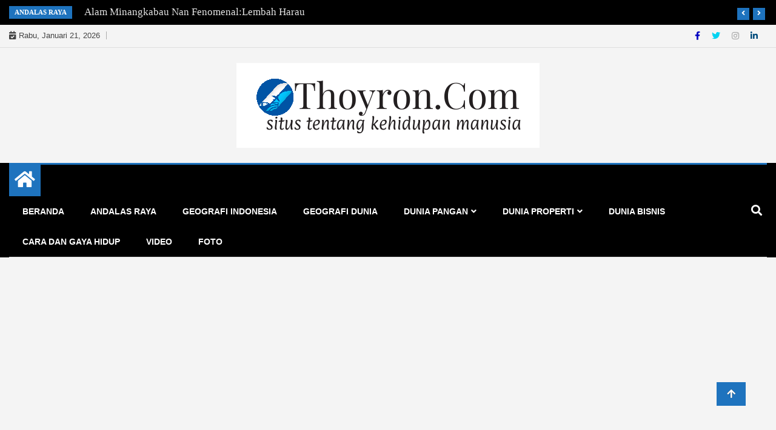

--- FILE ---
content_type: text/html; charset=UTF-8
request_url: https://thoyron.com/tips-supaya-rumah-harum-dan-wangi-sehingga-rumah-jadi-nyaman/
body_size: 47868
content:
<!doctype html> 
<html lang="id" prefix="og: https://ogp.me/ns#"> 
<head>
<meta charset="UTF-8">
<link rel="preload" href="https://thoyron.com/wp-content/cache/fvm/min/0-cssf18954978a3658752006db4f9f548929cea771e5e5e3847d21bd3645474fb.css" as="style" media="all" /> 
<link rel="preload" href="https://thoyron.com/wp-content/cache/fvm/min/0-cssfd5d99772a6f07e531889de5fa701fdd30d0be00a076718428f8f481f8559.css" as="style" media="all" /> 
<link rel="preload" href="https://thoyron.com/wp-content/cache/fvm/min/0-css74af94119ec102d96393f0a6c526807174cc672b6fb52d58d0e6f7ecceeea.css" as="style" media="all" /> 
<link rel="preload" href="https://thoyron.com/wp-content/cache/fvm/min/0-cssca465d3e9a5d0af6781ad78a214a2d604e53fce46cd5108db631b500162a9.css" as="style" media="all" /> 
<link rel="preload" href="https://thoyron.com/wp-content/cache/fvm/min/0-css2c907785c06825d0b3ccda959ffd7dc58a51852f19ed238b1d9f70c3105b6.css" as="style" media="all" /> 
<link rel="preload" href="https://thoyron.com/wp-content/cache/fvm/min/0-cssf25e3b6683c31c15687f31881a4e1e5e2af96878b0217fcfabbb4d85e709b.css" as="style" media="all" /> 
<link rel="preload" href="https://thoyron.com/wp-content/cache/fvm/min/0-css61847ebc1553b73e8a0d560ec364b432d13e49bff60d9f0da8cca98ce744a.css" as="style" media="all" /> 
<link rel="preload" href="https://thoyron.com/wp-content/cache/fvm/min/0-cssd20874666619bf7875726691b1d5218eaa56f7344038485a3bcb5f331bfa8.css" as="style" media="all" /> 
<link rel="preload" href="https://thoyron.com/wp-content/cache/fvm/min/0-css478c36cb0f03366160914084c8f54cd3f3af6b7b28b442e3628231d632444.css" as="style" media="all" /> 
<link rel="preload" href="https://thoyron.com/wp-content/cache/fvm/min/0-css2b576f045fd23e0f0f379144e34dd8db0396d212f400d0902f8601998670e.css" as="style" media="all" /> 
<link rel="preload" href="https://thoyron.com/wp-content/cache/fvm/min/0-cssc564cf71ca0a7f57de597df065c2a28321a7e5ff4480baa654824040ce771.css" as="style" media="all" /> 
<link rel="preload" href="https://thoyron.com/wp-content/cache/fvm/min/0-cssfda465cee7d1b762b6188b941c3bae0e7089706504b9b922dacc2aabe1bc2.css" as="style" media="all" /> 
<link rel="preload" href="https://thoyron.com/wp-content/cache/fvm/min/0-css84fbe0a19463cfb10dac80d5f0d7f09ff59739de40374d3b3f8cf5a04b38a.css" as="style" media="all" /> 
<link rel="preload" href="https://thoyron.com/wp-content/cache/fvm/min/0-cssac5b973429b325375b0956d12cc8d8c7f13721e7f6581d3d8e027b3a59c20.css" as="style" media="all" /> 
<link rel="preload" href="https://thoyron.com/wp-content/cache/fvm/min/0-css23c14858431f20781b938dab4dc4ade9b1ffd4186ede71dff730102fe8651.css" as="style" media="all" /> 
<link rel="preload" href="https://thoyron.com/wp-content/cache/fvm/min/0-cssc429b0d4576ecc1db1368c1284851acd29f62e696e35d130f23a58ee05883.css" as="style" media="all" /> 
<link rel="preload" href="https://thoyron.com/wp-content/cache/fvm/min/0-css8be3a97ec6276fcb7425e8e840707867debadd892b2cf84775e5fd166fe9e.css" as="style" media="all" /> 
<link rel="preload" href="https://thoyron.com/wp-content/cache/fvm/min/0-css7f90c49eae0204474265369686a01b35c4e5c689222a5c0cf702cf62a98d7.css" as="style" media="all" /> 
<link rel="preload" href="https://thoyron.com/wp-content/cache/fvm/min/0-csse73b325e7efc42bf6ced985ae8e1e3572d318815ea86701307a59238815d4.css" as="style" media="all" /> 
<link rel="preload" href="https://thoyron.com/wp-content/cache/fvm/min/0-css2bc25e151c749ec691d571f6152b8e69592c846e2a6f1c6a06d9d427c4d46.css" as="style" media="all" /> 
<link rel="preload" href="https://thoyron.com/wp-content/cache/fvm/min/0-cssba026591abb79fe0dd9f9d3a695447e9d3e465b1dcab925b2900ce9937e1c.css" as="style" media="all" /> 
<link rel="preload" href="https://thoyron.com/wp-content/cache/fvm/min/0-css065a948f9c5815c8834612bde531694decc1b51352da49c3eefc289cecbd2.css" as="style" media="all" /> 
<link rel="preload" href="https://thoyron.com/wp-content/cache/fvm/min/0-cssa029175c97c2748f9d18499d55c20c20e9e4f1a23f48ed87edb244c8fc84d.css" as="style" media="all" /> 
<link rel="preload" href="https://thoyron.com/wp-content/cache/fvm/min/0-cssc5f712f817969efb3c4cb9f0aac2867b5cf0f6237481d2540ca4187e8b276.css" as="style" media="all" /> 
<link rel="preload" href="https://thoyron.com/wp-content/cache/fvm/min/0-css5583a43436417070520a46012e548fda5a072b1d05ed539e16de4211e1153.css" as="style" media="all" />
<script data-cfasync="false">if(navigator.userAgent.match(/MSIE|Internet Explorer/i)||navigator.userAgent.match(/Trident\/7\..*?rv:11/i)){var href=document.location.href;if(!href.match(/[?&]iebrowser/)){if(href.indexOf("?")==-1){if(href.indexOf("#")==-1){document.location.href=href+"?iebrowser=1"}else{document.location.href=href.replace("#","?iebrowser=1#")}}else{if(href.indexOf("#")==-1){document.location.href=href+"&iebrowser=1"}else{document.location.href=href.replace("#","&iebrowser=1#")}}}}</script>
<script data-cfasync="false">class FVMLoader{constructor(e){this.triggerEvents=e,this.eventOptions={passive:!0},this.userEventListener=this.triggerListener.bind(this),this.delayedScripts={normal:[],async:[],defer:[]},this.allJQueries=[]}_addUserInteractionListener(e){this.triggerEvents.forEach(t=>window.addEventListener(t,e.userEventListener,e.eventOptions))}_removeUserInteractionListener(e){this.triggerEvents.forEach(t=>window.removeEventListener(t,e.userEventListener,e.eventOptions))}triggerListener(){this._removeUserInteractionListener(this),"loading"===document.readyState?document.addEventListener("DOMContentLoaded",this._loadEverythingNow.bind(this)):this._loadEverythingNow()}async _loadEverythingNow(){this._runAllDelayedCSS(),this._delayEventListeners(),this._delayJQueryReady(this),this._handleDocumentWrite(),this._registerAllDelayedScripts(),await this._loadScriptsFromList(this.delayedScripts.normal),await this._loadScriptsFromList(this.delayedScripts.defer),await this._loadScriptsFromList(this.delayedScripts.async),await this._triggerDOMContentLoaded(),await this._triggerWindowLoad(),window.dispatchEvent(new Event("wpr-allScriptsLoaded"))}_registerAllDelayedScripts(){document.querySelectorAll("script[type=fvmdelay]").forEach(e=>{e.hasAttribute("src")?e.hasAttribute("async")&&!1!==e.async?this.delayedScripts.async.push(e):e.hasAttribute("defer")&&!1!==e.defer||"module"===e.getAttribute("data-type")?this.delayedScripts.defer.push(e):this.delayedScripts.normal.push(e):this.delayedScripts.normal.push(e)})}_runAllDelayedCSS(){document.querySelectorAll("link[rel=fvmdelay]").forEach(e=>{e.setAttribute("rel","stylesheet")})}async _transformScript(e){return await this._requestAnimFrame(),new Promise(t=>{const n=document.createElement("script");let r;[...e.attributes].forEach(e=>{let t=e.nodeName;"type"!==t&&("data-type"===t&&(t="type",r=e.nodeValue),n.setAttribute(t,e.nodeValue))}),e.hasAttribute("src")?(n.addEventListener("load",t),n.addEventListener("error",t)):(n.text=e.text,t()),e.parentNode.replaceChild(n,e)})}async _loadScriptsFromList(e){const t=e.shift();return t?(await this._transformScript(t),this._loadScriptsFromList(e)):Promise.resolve()}_delayEventListeners(){let e={};function t(t,n){!function(t){function n(n){return e[t].eventsToRewrite.indexOf(n)>=0?"wpr-"+n:n}e[t]||(e[t]={originalFunctions:{add:t.addEventListener,remove:t.removeEventListener},eventsToRewrite:[]},t.addEventListener=function(){arguments[0]=n(arguments[0]),e[t].originalFunctions.add.apply(t,arguments)},t.removeEventListener=function(){arguments[0]=n(arguments[0]),e[t].originalFunctions.remove.apply(t,arguments)})}(t),e[t].eventsToRewrite.push(n)}function n(e,t){let n=e[t];Object.defineProperty(e,t,{get:()=>n||function(){},set(r){e["wpr"+t]=n=r}})}t(document,"DOMContentLoaded"),t(window,"DOMContentLoaded"),t(window,"load"),t(window,"pageshow"),t(document,"readystatechange"),n(document,"onreadystatechange"),n(window,"onload"),n(window,"onpageshow")}_delayJQueryReady(e){let t=window.jQuery;Object.defineProperty(window,"jQuery",{get:()=>t,set(n){if(n&&n.fn&&!e.allJQueries.includes(n)){n.fn.ready=n.fn.init.prototype.ready=function(t){e.domReadyFired?t.bind(document)(n):document.addEventListener("DOMContentLoaded2",()=>t.bind(document)(n))};const t=n.fn.on;n.fn.on=n.fn.init.prototype.on=function(){if(this[0]===window){function e(e){return e.split(" ").map(e=>"load"===e||0===e.indexOf("load.")?"wpr-jquery-load":e).join(" ")}"string"==typeof arguments[0]||arguments[0]instanceof String?arguments[0]=e(arguments[0]):"object"==typeof arguments[0]&&Object.keys(arguments[0]).forEach(t=>{delete Object.assign(arguments[0],{[e(t)]:arguments[0][t]})[t]})}return t.apply(this,arguments),this},e.allJQueries.push(n)}t=n}})}async _triggerDOMContentLoaded(){this.domReadyFired=!0,await this._requestAnimFrame(),document.dispatchEvent(new Event("DOMContentLoaded2")),await this._requestAnimFrame(),window.dispatchEvent(new Event("DOMContentLoaded2")),await this._requestAnimFrame(),document.dispatchEvent(new Event("wpr-readystatechange")),await this._requestAnimFrame(),document.wpronreadystatechange&&document.wpronreadystatechange()}async _triggerWindowLoad(){await this._requestAnimFrame(),window.dispatchEvent(new Event("wpr-load")),await this._requestAnimFrame(),window.wpronload&&window.wpronload(),await this._requestAnimFrame(),this.allJQueries.forEach(e=>e(window).trigger("wpr-jquery-load")),window.dispatchEvent(new Event("wpr-pageshow")),await this._requestAnimFrame(),window.wpronpageshow&&window.wpronpageshow()}_handleDocumentWrite(){const e=new Map;document.write=document.writeln=function(t){const n=document.currentScript,r=document.createRange(),i=n.parentElement;let a=e.get(n);void 0===a&&(a=n.nextSibling,e.set(n,a));const s=document.createDocumentFragment();r.setStart(s,0),s.appendChild(r.createContextualFragment(t)),i.insertBefore(s,a)}}async _requestAnimFrame(){return new Promise(e=>requestAnimationFrame(e))}static run(){const e=new FVMLoader(["keydown","mousemove","touchmove","touchstart","touchend","wheel"]);e._addUserInteractionListener(e)}}FVMLoader.run();</script>
<meta name="viewport" content="width=device-width, initial-scale=1">
<meta name="google-site-verification" content="gPDPwlF3LmmIBGGAjNBNMSOL-FMlGEf2qHrjQeDoPds" /><title>Tips Supaya Rumah Harum dan Wangi Sehingga Rumah Jadi Nyaman -</title>
<meta name="description" content="Rumah harum dan wangi tentunya akan lebih nyaman ditempati oleh penghuni rumah tersebut sehingga menimbulkan ketenangan"/>
<meta name="robots" content="follow, index, max-snippet:-1, max-video-preview:-1, max-image-preview:standard"/>
<link rel="canonical" href="https://thoyron.com/tips-supaya-rumah-harum-dan-wangi-sehingga-rumah-jadi-nyaman/" />
<meta property="og:locale" content="id_ID" />
<meta property="og:type" content="article" />
<meta property="og:title" content="Tips Supaya Rumah Harum dan Wangi Sehingga Rumah Jadi Nyaman -" />
<meta property="og:description" content="Rumah harum dan wangi tentunya akan lebih nyaman ditempati oleh penghuni rumah tersebut sehingga menimbulkan ketenangan" />
<meta property="og:url" content="https://thoyron.com/tips-supaya-rumah-harum-dan-wangi-sehingga-rumah-jadi-nyaman/" />
<meta property="article:publisher" content="https://www.facebook.com/thoyron.inc" />
<meta property="article:author" content="https://facebook.com/thoyron.inc" />
<meta property="article:tag" content="Renovasi rumah" />
<meta property="article:tag" content="rumah" />
<meta property="article:section" content="Dunia Properti" />
<meta property="og:updated_time" content="2020-12-06T14:42:24+07:00" />
<meta property="og:image" content="https://i0.wp.com/thoyron.com/wp-content/uploads/2020/12/flowers-1560840_640.jpg" />
<meta property="og:image:secure_url" content="https://i0.wp.com/thoyron.com/wp-content/uploads/2020/12/flowers-1560840_640.jpg" />
<meta property="og:image:width" content="640" />
<meta property="og:image:height" content="360" />
<meta property="og:image:alt" content="Rumah Wangi dan Harum" />
<meta property="og:image:type" content="image/jpeg" />
<meta property="article:published_time" content="2020-12-06T14:41:26+07:00" />
<meta property="article:modified_time" content="2020-12-06T14:42:24+07:00" />
<meta name="twitter:card" content="summary_large_image" />
<meta name="twitter:title" content="Tips Supaya Rumah Harum dan Wangi Sehingga Rumah Jadi Nyaman -" />
<meta name="twitter:description" content="Rumah harum dan wangi tentunya akan lebih nyaman ditempati oleh penghuni rumah tersebut sehingga menimbulkan ketenangan" />
<meta name="twitter:image" content="https://i0.wp.com/thoyron.com/wp-content/uploads/2020/12/flowers-1560840_640.jpg" />
<meta name="twitter:label1" content="Ditulis oleh" />
<meta name="twitter:data1" content="Uskhal" />
<meta name="twitter:label2" content="Waktunya membaca" />
<meta name="twitter:data2" content="2 menit" />
<script type="application/ld+json" class="rank-math-schema">{"@context":"https://schema.org","@graph":[{"@type":["Organization","Person"],"@id":"https://thoyron.com/#person","name":"Thoyron Properti","url":"https://thoyron.com","sameAs":["https://www.facebook.com/thoyron.inc"],"email":"thoyron.inc@gmailcom","address":{"@type":"PostalAddress","streetAddress":"Gedung Vulkan Jalan Roda Pembangunan Ruko Taman Cibinong Asri","addressLocality":"Cibinong","addressRegion":"Kabupaten Bogor","postalCode":"16913","addressCountry":"Indonesia"},"logo":{"@type":"ImageObject","@id":"https://thoyron.com/#logo","url":"https://thoyron.com/wp-content/uploads/2020/04/Logo-Thoyron-e1591932345731.jpg","contentUrl":"https://thoyron.com/wp-content/uploads/2020/04/Logo-Thoyron-e1591932345731.jpg","caption":"Thoyron Properti","inLanguage":"id","width":"148","height":"70"},"telephone":"087808823700","image":{"@id":"https://thoyron.com/#logo"}},{"@type":"WebSite","@id":"https://thoyron.com/#website","url":"https://thoyron.com","name":"Thoyron Properti","publisher":{"@id":"https://thoyron.com/#person"},"inLanguage":"id"},{"@type":"ImageObject","@id":"https://i0.wp.com/thoyron.com/wp-content/uploads/2020/12/flowers-1560840_640.jpg?fit=640%2C360&amp;ssl=1","url":"https://i0.wp.com/thoyron.com/wp-content/uploads/2020/12/flowers-1560840_640.jpg?fit=640%2C360&amp;ssl=1","width":"640","height":"360","caption":"Rumah Wangi dan Harum","inLanguage":"id"},{"@type":"BreadcrumbList","@id":"https://thoyron.com/tips-supaya-rumah-harum-dan-wangi-sehingga-rumah-jadi-nyaman/#breadcrumb","itemListElement":[{"@type":"ListItem","position":"1","item":{"@id":"https://thoyron.com","name":"Beranda"}},{"@type":"ListItem","position":"2","item":{"@id":"https://thoyron.com/dunia-properti/","name":"Dunia Properti"}},{"@type":"ListItem","position":"3","item":{"@id":"https://thoyron.com/tips-supaya-rumah-harum-dan-wangi-sehingga-rumah-jadi-nyaman/","name":"Tips Supaya Rumah Harum dan Wangi Sehingga Rumah Jadi Nyaman"}}]},{"@type":"WebPage","@id":"https://thoyron.com/tips-supaya-rumah-harum-dan-wangi-sehingga-rumah-jadi-nyaman/#webpage","url":"https://thoyron.com/tips-supaya-rumah-harum-dan-wangi-sehingga-rumah-jadi-nyaman/","name":"Tips Supaya Rumah Harum dan Wangi Sehingga Rumah Jadi Nyaman -","datePublished":"2020-12-06T14:41:26+07:00","dateModified":"2020-12-06T14:42:24+07:00","isPartOf":{"@id":"https://thoyron.com/#website"},"primaryImageOfPage":{"@id":"https://i0.wp.com/thoyron.com/wp-content/uploads/2020/12/flowers-1560840_640.jpg?fit=640%2C360&amp;ssl=1"},"inLanguage":"id","breadcrumb":{"@id":"https://thoyron.com/tips-supaya-rumah-harum-dan-wangi-sehingga-rumah-jadi-nyaman/#breadcrumb"}},{"@type":"Person","@id":"https://thoyron.com/author/admin/","name":"Uskhal","url":"https://thoyron.com/author/admin/","image":{"@type":"ImageObject","@id":"https://i0.wp.com/thoyron.com/wp-content/uploads/2020/06/avatar-2191934_640.png?fit=96%2C54&amp;ssl=1","url":"https://i0.wp.com/thoyron.com/wp-content/uploads/2020/06/avatar-2191934_640.png?fit=96%2C54&amp;ssl=1","caption":"Uskhal","inLanguage":"id"},"sameAs":["https://thoyron.com","https://facebook.com/thoyron.inc"]},{"@type":"BlogPosting","headline":"Tips Supaya Rumah Harum dan Wangi Sehingga Rumah Jadi Nyaman -","keywords":"Rumah Harum Dan Wangi","datePublished":"2020-12-06T14:41:26+07:00","dateModified":"2020-12-06T14:42:24+07:00","articleSection":"Dunia Properti","author":{"@id":"https://thoyron.com/author/admin/","name":"Uskhal"},"publisher":{"@id":"https://thoyron.com/#person"},"description":"Rumah harum dan wangi tentunya akan lebih nyaman ditempati oleh penghuni rumah tersebut sehingga menimbulkan ketenangan","name":"Tips Supaya Rumah Harum dan Wangi Sehingga Rumah Jadi Nyaman -","@id":"https://thoyron.com/tips-supaya-rumah-harum-dan-wangi-sehingga-rumah-jadi-nyaman/#richSnippet","isPartOf":{"@id":"https://thoyron.com/tips-supaya-rumah-harum-dan-wangi-sehingga-rumah-jadi-nyaman/#webpage"},"image":{"@id":"https://i0.wp.com/thoyron.com/wp-content/uploads/2020/12/flowers-1560840_640.jpg?fit=640%2C360&amp;ssl=1"},"inLanguage":"id","mainEntityOfPage":{"@id":"https://thoyron.com/tips-supaya-rumah-harum-dan-wangi-sehingga-rumah-jadi-nyaman/#webpage"}}]}</script>
<link rel="alternate" type="application/rss+xml" title=" &raquo; Feed" href="https://thoyron.com/feed/" />
<link rel="alternate" type="application/rss+xml" title=" &raquo; Umpan Komentar" href="https://thoyron.com/comments/feed/" />
<link rel="alternate" type="application/rss+xml" title=" &raquo; Tips Supaya Rumah Harum dan Wangi Sehingga Rumah Jadi Nyaman Umpan Komentar" href="https://thoyron.com/tips-supaya-rumah-harum-dan-wangi-sehingga-rumah-jadi-nyaman/feed/" />
<meta name="google-site-verification" content="gPDPwlF3LmmIBGGAjNBNMSOL-FMlGEf2qHrjQeDoPds" />
<meta name="google-adsense-platform-account" content="ca-host-pub-2644536267352236">
<meta name="google-adsense-platform-domain" content="sitekit.withgoogle.com"> 
<link rel="profile" href="http://gmpg.org/xfn/11"> 
<script type="text/javascript" id="wpp-js" src="https://thoyron.com/wp-content/plugins/wordpress-popular-posts/assets/js/wpp.min.js?ver=7.3.6" data-sampling="0" data-sampling-rate="100" data-api-url="https://thoyron.com/wp-json/wordpress-popular-posts" data-post-id="2917" data-token="42842f3c11" data-lang="0" data-debug="0"></script>
<style id='wp-img-auto-sizes-contain-inline-css' type='text/css' media="all">img:is([sizes=auto i],[sizes^="auto," i]){contain-intrinsic-size:3000px 1500px}</style> 
<link rel='stylesheet' id='litespeed-cache-dummy-css' href='https://thoyron.com/wp-content/cache/fvm/min/0-cssf18954978a3658752006db4f9f548929cea771e5e5e3847d21bd3645474fb.css' type='text/css' media='all' /> 
<link rel='stylesheet' id='jetpack_related-posts-css' href='https://thoyron.com/wp-content/cache/fvm/min/0-cssfd5d99772a6f07e531889de5fa701fdd30d0be00a076718428f8f481f8559.css' type='text/css' media='all' /> 
<link rel='stylesheet' id='wp-block-library-css' href='https://thoyron.com/wp-content/cache/fvm/min/0-css74af94119ec102d96393f0a6c526807174cc672b6fb52d58d0e6f7ecceeea.css' type='text/css' media='all' /> 
<style id='classic-theme-styles-inline-css' type='text/css' media="all">/*! This file is auto-generated */ .wp-block-button__link{color:#fff;background-color:#32373c;border-radius:9999px;box-shadow:none;text-decoration:none;padding:calc(.667em + 2px) calc(1.333em + 2px);font-size:1.125em}.wp-block-file__button{background:#32373c;color:#fff;text-decoration:none}</style> 
<link rel='stylesheet' id='quads-style-css-css' href='https://thoyron.com/wp-content/cache/fvm/min/0-cssca465d3e9a5d0af6781ad78a214a2d604e53fce46cd5108db631b500162a9.css' type='text/css' media='all' /> 
<link rel='stylesheet' id='mediaelement-css' href='https://thoyron.com/wp-content/cache/fvm/min/0-css2c907785c06825d0b3ccda959ffd7dc58a51852f19ed238b1d9f70c3105b6.css' type='text/css' media='all' /> 
<link rel='stylesheet' id='wp-mediaelement-css' href='https://thoyron.com/wp-content/cache/fvm/min/0-cssf25e3b6683c31c15687f31881a4e1e5e2af96878b0217fcfabbb4d85e709b.css' type='text/css' media='all' /> 
<style id='jetpack-sharing-buttons-style-inline-css' type='text/css' media="all">.jetpack-sharing-buttons__services-list{display:flex;flex-direction:row;flex-wrap:wrap;gap:0;list-style-type:none;margin:5px;padding:0}.jetpack-sharing-buttons__services-list.has-small-icon-size{font-size:12px}.jetpack-sharing-buttons__services-list.has-normal-icon-size{font-size:16px}.jetpack-sharing-buttons__services-list.has-large-icon-size{font-size:24px}.jetpack-sharing-buttons__services-list.has-huge-icon-size{font-size:36px}@media print{.jetpack-sharing-buttons__services-list{display:none!important}}.editor-styles-wrapper .wp-block-jetpack-sharing-buttons{gap:0;padding-inline-start:0}ul.jetpack-sharing-buttons__services-list.has-background{padding:1.25em 2.375em}</style> 
<style id='global-styles-inline-css' type='text/css' media="all">:root{--wp--preset--aspect-ratio--square:1;--wp--preset--aspect-ratio--4-3:4/3;--wp--preset--aspect-ratio--3-4:3/4;--wp--preset--aspect-ratio--3-2:3/2;--wp--preset--aspect-ratio--2-3:2/3;--wp--preset--aspect-ratio--16-9:16/9;--wp--preset--aspect-ratio--9-16:9/16;--wp--preset--color--black:#000000;--wp--preset--color--cyan-bluish-gray:#abb8c3;--wp--preset--color--white:#ffffff;--wp--preset--color--pale-pink:#f78da7;--wp--preset--color--vivid-red:#cf2e2e;--wp--preset--color--luminous-vivid-orange:#ff6900;--wp--preset--color--luminous-vivid-amber:#fcb900;--wp--preset--color--light-green-cyan:#7bdcb5;--wp--preset--color--vivid-green-cyan:#00d084;--wp--preset--color--pale-cyan-blue:#8ed1fc;--wp--preset--color--vivid-cyan-blue:#0693e3;--wp--preset--color--vivid-purple:#9b51e0;--wp--preset--gradient--vivid-cyan-blue-to-vivid-purple:linear-gradient(135deg,rgb(6,147,227) 0%,rgb(155,81,224) 100%);--wp--preset--gradient--light-green-cyan-to-vivid-green-cyan:linear-gradient(135deg,rgb(122,220,180) 0%,rgb(0,208,130) 100%);--wp--preset--gradient--luminous-vivid-amber-to-luminous-vivid-orange:linear-gradient(135deg,rgb(252,185,0) 0%,rgb(255,105,0) 100%);--wp--preset--gradient--luminous-vivid-orange-to-vivid-red:linear-gradient(135deg,rgb(255,105,0) 0%,rgb(207,46,46) 100%);--wp--preset--gradient--very-light-gray-to-cyan-bluish-gray:linear-gradient(135deg,rgb(238,238,238) 0%,rgb(169,184,195) 100%);--wp--preset--gradient--cool-to-warm-spectrum:linear-gradient(135deg,rgb(74,234,220) 0%,rgb(151,120,209) 20%,rgb(207,42,186) 40%,rgb(238,44,130) 60%,rgb(251,105,98) 80%,rgb(254,248,76) 100%);--wp--preset--gradient--blush-light-purple:linear-gradient(135deg,rgb(255,206,236) 0%,rgb(152,150,240) 100%);--wp--preset--gradient--blush-bordeaux:linear-gradient(135deg,rgb(254,205,165) 0%,rgb(254,45,45) 50%,rgb(107,0,62) 100%);--wp--preset--gradient--luminous-dusk:linear-gradient(135deg,rgb(255,203,112) 0%,rgb(199,81,192) 50%,rgb(65,88,208) 100%);--wp--preset--gradient--pale-ocean:linear-gradient(135deg,rgb(255,245,203) 0%,rgb(182,227,212) 50%,rgb(51,167,181) 100%);--wp--preset--gradient--electric-grass:linear-gradient(135deg,rgb(202,248,128) 0%,rgb(113,206,126) 100%);--wp--preset--gradient--midnight:linear-gradient(135deg,rgb(2,3,129) 0%,rgb(40,116,252) 100%);--wp--preset--font-size--small:13px;--wp--preset--font-size--medium:20px;--wp--preset--font-size--large:36px;--wp--preset--font-size--x-large:42px;--wp--preset--spacing--20:0.44rem;--wp--preset--spacing--30:0.67rem;--wp--preset--spacing--40:1rem;--wp--preset--spacing--50:1.5rem;--wp--preset--spacing--60:2.25rem;--wp--preset--spacing--70:3.38rem;--wp--preset--spacing--80:5.06rem;--wp--preset--shadow--natural:6px 6px 9px rgba(0, 0, 0, 0.2);--wp--preset--shadow--deep:12px 12px 50px rgba(0, 0, 0, 0.4);--wp--preset--shadow--sharp:6px 6px 0px rgba(0, 0, 0, 0.2);--wp--preset--shadow--outlined:6px 6px 0px -3px rgb(255, 255, 255), 6px 6px rgb(0, 0, 0);--wp--preset--shadow--crisp:6px 6px 0px rgb(0, 0, 0)}:where(.is-layout-flex){gap:.5em}:where(.is-layout-grid){gap:.5em}body .is-layout-flex{display:flex}.is-layout-flex{flex-wrap:wrap;align-items:center}.is-layout-flex>:is(*,div){margin:0}body .is-layout-grid{display:grid}.is-layout-grid>:is(*,div){margin:0}:where(.wp-block-columns.is-layout-flex){gap:2em}:where(.wp-block-columns.is-layout-grid){gap:2em}:where(.wp-block-post-template.is-layout-flex){gap:1.25em}:where(.wp-block-post-template.is-layout-grid){gap:1.25em}.has-black-color{color:var(--wp--preset--color--black)!important}.has-cyan-bluish-gray-color{color:var(--wp--preset--color--cyan-bluish-gray)!important}.has-white-color{color:var(--wp--preset--color--white)!important}.has-pale-pink-color{color:var(--wp--preset--color--pale-pink)!important}.has-vivid-red-color{color:var(--wp--preset--color--vivid-red)!important}.has-luminous-vivid-orange-color{color:var(--wp--preset--color--luminous-vivid-orange)!important}.has-luminous-vivid-amber-color{color:var(--wp--preset--color--luminous-vivid-amber)!important}.has-light-green-cyan-color{color:var(--wp--preset--color--light-green-cyan)!important}.has-vivid-green-cyan-color{color:var(--wp--preset--color--vivid-green-cyan)!important}.has-pale-cyan-blue-color{color:var(--wp--preset--color--pale-cyan-blue)!important}.has-vivid-cyan-blue-color{color:var(--wp--preset--color--vivid-cyan-blue)!important}.has-vivid-purple-color{color:var(--wp--preset--color--vivid-purple)!important}.has-black-background-color{background-color:var(--wp--preset--color--black)!important}.has-cyan-bluish-gray-background-color{background-color:var(--wp--preset--color--cyan-bluish-gray)!important}.has-white-background-color{background-color:var(--wp--preset--color--white)!important}.has-pale-pink-background-color{background-color:var(--wp--preset--color--pale-pink)!important}.has-vivid-red-background-color{background-color:var(--wp--preset--color--vivid-red)!important}.has-luminous-vivid-orange-background-color{background-color:var(--wp--preset--color--luminous-vivid-orange)!important}.has-luminous-vivid-amber-background-color{background-color:var(--wp--preset--color--luminous-vivid-amber)!important}.has-light-green-cyan-background-color{background-color:var(--wp--preset--color--light-green-cyan)!important}.has-vivid-green-cyan-background-color{background-color:var(--wp--preset--color--vivid-green-cyan)!important}.has-pale-cyan-blue-background-color{background-color:var(--wp--preset--color--pale-cyan-blue)!important}.has-vivid-cyan-blue-background-color{background-color:var(--wp--preset--color--vivid-cyan-blue)!important}.has-vivid-purple-background-color{background-color:var(--wp--preset--color--vivid-purple)!important}.has-black-border-color{border-color:var(--wp--preset--color--black)!important}.has-cyan-bluish-gray-border-color{border-color:var(--wp--preset--color--cyan-bluish-gray)!important}.has-white-border-color{border-color:var(--wp--preset--color--white)!important}.has-pale-pink-border-color{border-color:var(--wp--preset--color--pale-pink)!important}.has-vivid-red-border-color{border-color:var(--wp--preset--color--vivid-red)!important}.has-luminous-vivid-orange-border-color{border-color:var(--wp--preset--color--luminous-vivid-orange)!important}.has-luminous-vivid-amber-border-color{border-color:var(--wp--preset--color--luminous-vivid-amber)!important}.has-light-green-cyan-border-color{border-color:var(--wp--preset--color--light-green-cyan)!important}.has-vivid-green-cyan-border-color{border-color:var(--wp--preset--color--vivid-green-cyan)!important}.has-pale-cyan-blue-border-color{border-color:var(--wp--preset--color--pale-cyan-blue)!important}.has-vivid-cyan-blue-border-color{border-color:var(--wp--preset--color--vivid-cyan-blue)!important}.has-vivid-purple-border-color{border-color:var(--wp--preset--color--vivid-purple)!important}.has-vivid-cyan-blue-to-vivid-purple-gradient-background{background:var(--wp--preset--gradient--vivid-cyan-blue-to-vivid-purple)!important}.has-light-green-cyan-to-vivid-green-cyan-gradient-background{background:var(--wp--preset--gradient--light-green-cyan-to-vivid-green-cyan)!important}.has-luminous-vivid-amber-to-luminous-vivid-orange-gradient-background{background:var(--wp--preset--gradient--luminous-vivid-amber-to-luminous-vivid-orange)!important}.has-luminous-vivid-orange-to-vivid-red-gradient-background{background:var(--wp--preset--gradient--luminous-vivid-orange-to-vivid-red)!important}.has-very-light-gray-to-cyan-bluish-gray-gradient-background{background:var(--wp--preset--gradient--very-light-gray-to-cyan-bluish-gray)!important}.has-cool-to-warm-spectrum-gradient-background{background:var(--wp--preset--gradient--cool-to-warm-spectrum)!important}.has-blush-light-purple-gradient-background{background:var(--wp--preset--gradient--blush-light-purple)!important}.has-blush-bordeaux-gradient-background{background:var(--wp--preset--gradient--blush-bordeaux)!important}.has-luminous-dusk-gradient-background{background:var(--wp--preset--gradient--luminous-dusk)!important}.has-pale-ocean-gradient-background{background:var(--wp--preset--gradient--pale-ocean)!important}.has-electric-grass-gradient-background{background:var(--wp--preset--gradient--electric-grass)!important}.has-midnight-gradient-background{background:var(--wp--preset--gradient--midnight)!important}.has-small-font-size{font-size:var(--wp--preset--font-size--small)!important}.has-medium-font-size{font-size:var(--wp--preset--font-size--medium)!important}.has-large-font-size{font-size:var(--wp--preset--font-size--large)!important}.has-x-large-font-size{font-size:var(--wp--preset--font-size--x-large)!important}:where(.wp-block-post-template.is-layout-flex){gap:1.25em}:where(.wp-block-post-template.is-layout-grid){gap:1.25em}:where(.wp-block-term-template.is-layout-flex){gap:1.25em}:where(.wp-block-term-template.is-layout-grid){gap:1.25em}:where(.wp-block-columns.is-layout-flex){gap:2em}:where(.wp-block-columns.is-layout-grid){gap:2em}:root :where(.wp-block-pullquote){font-size:1.5em;line-height:1.6}</style> 
<link rel='stylesheet' id='mc4wp-form-themes-css' href='https://thoyron.com/wp-content/cache/fvm/min/0-css61847ebc1553b73e8a0d560ec364b432d13e49bff60d9f0da8cca98ce744a.css' type='text/css' media='all' /> 
<link rel='stylesheet' id='crp-style-rounded-thumbs-css' href='https://thoyron.com/wp-content/cache/fvm/min/0-cssd20874666619bf7875726691b1d5218eaa56f7344038485a3bcb5f331bfa8.css' type='text/css' media='all' /> 
<style id='crp-style-rounded-thumbs-inline-css' type='text/css' media="all">.crp_related.crp-rounded-thumbs a{width:150px;height:150px;text-decoration:none}.crp_related.crp-rounded-thumbs img{max-width:150px;margin:auto}.crp_related.crp-rounded-thumbs .crp_title{width:100%}</style> 
<link rel='stylesheet' id='wordpress-popular-posts-css-css' href='https://thoyron.com/wp-content/cache/fvm/min/0-css478c36cb0f03366160914084c8f54cd3f3af6b7b28b442e3628231d632444.css' type='text/css' media='all' /> 
<link rel='stylesheet' id='fontawesome-css' href='https://thoyron.com/wp-content/cache/fvm/min/0-css2b576f045fd23e0f0f379144e34dd8db0396d212f400d0902f8601998670e.css' type='text/css' media='all' /> 
<link rel='stylesheet' id='bootstrap-css' href='https://thoyron.com/wp-content/cache/fvm/min/0-cssc564cf71ca0a7f57de597df065c2a28321a7e5ff4480baa654824040ce771.css' type='text/css' media='all' /> 
<link rel='stylesheet' id='animate-css' href='https://thoyron.com/wp-content/cache/fvm/min/0-cssfda465cee7d1b762b6188b941c3bae0e7089706504b9b922dacc2aabe1bc2.css' type='text/css' media='all' /> 
<link rel='stylesheet' id='owl-carousel-css' href='https://thoyron.com/wp-content/cache/fvm/min/0-css84fbe0a19463cfb10dac80d5f0d7f09ff59739de40374d3b3f8cf5a04b38a.css' type='text/css' media='all' /> 
<link rel='stylesheet' id='owl-theme-default-css' href='https://thoyron.com/wp-content/cache/fvm/min/0-cssac5b973429b325375b0956d12cc8d8c7f13721e7f6581d3d8e027b3a59c20.css' type='text/css' media='all' /> 
<link rel='stylesheet' id='ample-magazine-blocks-css' href='https://thoyron.com/wp-content/cache/fvm/min/0-css23c14858431f20781b938dab4dc4ade9b1ffd4186ede71dff730102fe8651.css' type='text/css' media='all' /> 
<link rel='stylesheet' id='acme-marquee-css' href='https://thoyron.com/wp-content/cache/fvm/min/0-cssc429b0d4576ecc1db1368c1284851acd29f62e696e35d130f23a58ee05883.css' type='text/css' media='all' /> 
<link rel='stylesheet' id='slick-css' href='https://thoyron.com/wp-content/cache/fvm/min/0-css8be3a97ec6276fcb7425e8e840707867debadd892b2cf84775e5fd166fe9e.css' type='text/css' media='all' /> 
<link rel='stylesheet' id='slick-theme-css' href='https://thoyron.com/wp-content/cache/fvm/min/0-css7f90c49eae0204474265369686a01b35c4e5c689222a5c0cf702cf62a98d7.css' type='text/css' media='all' /> 
<link rel='stylesheet' id='ample-magazine-style-css' href='https://thoyron.com/wp-content/cache/fvm/min/0-csse73b325e7efc42bf6ced985ae8e1e3572d318815ea86701307a59238815d4.css' type='text/css' media='all' /> 
<style id='ample-magazine-style-inline-css' type='text/css' media="all">.posted-on,.tags-links,.byline,.comments-link{clip:rect(1px,1px,1px,1px);height:1px;position:absolute;overflow:hidden;width:1px}a.at-cat-name-31{background:#261aa8!important}.breaking-bar{background-color:#000}.footer{background-color:#444}.top-menu li a:hover,a.continue-link,.ample-block-style .post-title a:hover,.nav-links a,a#search{color:#1e73be!important}ul.navbar-nav>li:hover>a:before,ul.navbar-nav>li.active>a:before,.head-title,.head-title>span,.color-orange a.post-cat,.color-blue .head-title>span,.color-blue a.post-cat,nav.breadcrumb-trail.breadcrumbs{border-color:#1e73be!important}.head-title>span:after{border-color:#1e73be rgba(0,0,0,0) rgba(0,0,0,0) rgba(0,0,0,0)!important}.next-page .navigation li.active a,.next-page .navigation li a:hover{background-color:#1e73be}.head-title,li.current-menu-item>a{border-bottom:2px solid#1e73be!important}.main-menu>.container>.row{border-top:3px solid#1e73be!important}{border-top:5px solid#1e73be!important}.tagname:after,h3.breaking-title:after{border-left-color:#1e73be!important}.acme-news-ticker-label,div#cwp-breadcrumbs :before,span.page-numbers.current,.tagname,.ample-post-format,.owl-carousel.owl-theme.breaking-slide .owl-nav>div,.breaking-title,a.scrollup,.nav>li>a:focus,.nav>li>a:hover,.owl-theme.owl-carousel .owl-dots .owl-dot.active span,li.home-buttom.navbar-nav,.simple-marquee-container .marquee-sibling,.main-slider.owl-theme .owl-nav>div:hover,.color-red .owl-carousel.owl-theme .owl-nav>div:hover,.navbar-toggle,.comment-form .submit,h2.entry-title:before,.trending-title,.owl-carousel.owl-theme.trending-slide .owl-nav>div,input.search-submit,.head-title>span,.color-orange a.post-cat,.color-blue .head-title>span,.color-blue a.post-cat,nav.breadcrumb-trail.breadcrumbs{background:#1e73be!important}.copyright{background:#000}</style> 
<link rel='stylesheet' id='ample-magazine-media-responsive-css' href='https://thoyron.com/wp-content/cache/fvm/min/0-css2bc25e151c749ec691d571f6152b8e69592c846e2a6f1c6a06d9d427c4d46.css' type='text/css' media='all' /> 
<link rel='stylesheet' id='wp-pagenavi-css' href='https://thoyron.com/wp-content/cache/fvm/min/0-cssba026591abb79fe0dd9f9d3a695447e9d3e465b1dcab925b2900ce9937e1c.css' type='text/css' media='all' /> 
<link rel='stylesheet' id='jquery-lazyloadxt-spinner-css-css' href='https://thoyron.com/wp-content/cache/fvm/min/0-css065a948f9c5815c8834612bde531694decc1b51352da49c3eefc289cecbd2.css' type='text/css' media='all' /> 
<link rel='stylesheet' id='addtoany-css' href='https://thoyron.com/wp-content/cache/fvm/min/0-cssa029175c97c2748f9d18499d55c20c20e9e4f1a23f48ed87edb244c8fc84d.css' type='text/css' media='all' /> 
<link rel='stylesheet' id='booster-extension-social-icons-css' href='https://thoyron.com/wp-content/cache/fvm/min/0-cssc5f712f817969efb3c4cb9f0aac2867b5cf0f6237481d2540ca4187e8b276.css' type='text/css' media='all' /> 
<link rel='stylesheet' id='booster-extension-style-css' href='https://thoyron.com/wp-content/cache/fvm/min/0-css5583a43436417070520a46012e548fda5a072b1d05ed539e16de4211e1153.css' type='text/css' media='all' /> 
<script type="text/javascript" id="jetpack_related-posts-js-extra">
/* <![CDATA[ */
var related_posts_js_options = {"post_heading":"h4"};
//# sourceURL=jetpack_related-posts-js-extra
/* ]]> */
</script>
<script type="text/javascript" src="https://c0.wp.com/p/jetpack/15.4/_inc/build/related-posts/related-posts.min.js" id="jetpack_related-posts-js"></script>
<script type="text/javascript" id="addtoany-core-js-before">
/* <![CDATA[ */
window.a2a_config=window.a2a_config||{};a2a_config.callbacks=[];a2a_config.overlays=[];a2a_config.templates={};a2a_localize = {
Share: "Share",
Save: "Save",
Subscribe: "Subscribe",
Email: "Email",
Bookmark: "Bookmark",
ShowAll: "Show all",
ShowLess: "Show less",
FindServices: "Find service(s)",
FindAnyServiceToAddTo: "Instantly find any service to add to",
PoweredBy: "Powered by",
ShareViaEmail: "Share via email",
SubscribeViaEmail: "Subscribe via email",
BookmarkInYourBrowser: "Bookmark in your browser",
BookmarkInstructions: "Press Ctrl+D or \u2318+D to bookmark this page",
AddToYourFavorites: "Add to your favorites",
SendFromWebOrProgram: "Send from any email address or email program",
EmailProgram: "Email program",
More: "More&#8230;",
ThanksForSharing: "Thanks for sharing!",
ThanksForFollowing: "Thanks for following!"
};
//# sourceURL=addtoany-core-js-before
/* ]]> */
</script>
<script type="text/javascript" defer src="https://static.addtoany.com/menu/page.js" id="addtoany-core-js"></script>
<script type="text/javascript" src="https://c0.wp.com/c/6.9/wp-includes/js/jquery/jquery.min.js" id="jquery-core-js"></script>
<script type="text/javascript" src="https://c0.wp.com/c/6.9/wp-includes/js/jquery/jquery-migrate.min.js" id="jquery-migrate-js"></script>
<script type="text/javascript" defer src="https://thoyron.com/wp-content/plugins/add-to-any/addtoany.min.js?ver=1.1" id="addtoany-jquery-js"></script>
<script type="text/javascript" src="https://thoyron.com/wp-content/themes/ample-magazine/assets/js/marquee.js?ver=4.5.0" id="marquee-js"></script>
<script type="text/javascript" src="https://thoyron.com/wp-content/themes/ample-magazine/assets/js/theia-sticky-sidebar.js?ver=4.5.0" id="theia-sticky-sidebar-js"></script>
<style media="all">img#wpstats{display:none}</style> 
<script>document.cookie = 'quads_browser_width='+screen.width;</script>
<style id="wpp-loading-animation-styles" media="all">@-webkit-keyframes bgslide{from{background-position-x:0}to{background-position-x:-200%}}@keyframes bgslide{from{background-position-x:0}to{background-position-x:-200%}}.wpp-widget-block-placeholder,.wpp-shortcode-placeholder{margin:0 auto;width:60px;height:3px;background:#dd3737;background:linear-gradient(90deg,#dd3737 0%,#571313 10%,#dd3737 100%);background-size:200% auto;border-radius:3px;-webkit-animation:bgslide 1s infinite linear;animation:bgslide 1s infinite linear}</style> 
<style media="all">.e-con.e-parent:nth-of-type(n+4):not(.e-lazyloaded):not(.e-no-lazyload),.e-con.e-parent:nth-of-type(n+4):not(.e-lazyloaded):not(.e-no-lazyload) *{background-image:none!important}@media screen and (max-height:1024px){.e-con.e-parent:nth-of-type(n+3):not(.e-lazyloaded):not(.e-no-lazyload),.e-con.e-parent:nth-of-type(n+3):not(.e-lazyloaded):not(.e-no-lazyload) *{background-image:none!important}}@media screen and (max-height:640px){.e-con.e-parent:nth-of-type(n+2):not(.e-lazyloaded):not(.e-no-lazyload),.e-con.e-parent:nth-of-type(n+2):not(.e-lazyloaded):not(.e-no-lazyload) *{background-image:none!important}}</style> 
<style type="text/css" media="all">.site-title,.site-description{position:absolute;clip:rect(1px,1px,1px,1px)}</style> 
<style type="text/css" id="custom-background-css" media="all">body.custom-background{background-color:#f4f4f4}</style> 
<script type="text/javascript" async="async" src="https://pagead2.googlesyndication.com/pagead/js/adsbygoogle.js?client=ca-pub-4381740323639694&amp;host=ca-host-pub-2644536267352236" crossorigin="anonymous"></script>
<link rel="icon" href="https://i0.wp.com/thoyron.com/wp-content/uploads/2022/09/cropped-jpg_20220904_091405_0000.jpg?fit=192%2C192&#038;ssl=1" sizes="192x192" /> 
<style media="all">.ai-viewports{--ai:1}.ai-viewport-3{display:none!important}.ai-viewport-2{display:none!important}.ai-viewport-1{display:inherit!important}.ai-viewport-0{display:none!important}@media (min-width:768px) and (max-width:979px){.ai-viewport-1{display:none!important}.ai-viewport-2{display:inherit!important}}@media (max-width:767px){.ai-viewport-1{display:none!important}.ai-viewport-3{display:inherit!important}}</style> 
</head>
<body class="wp-singular post-template-default single single-post postid-2917 single-format-standard custom-background wp-custom-logo wp-theme-ample-magazine at-sticky-sidebar booster-extension date-hidden tags-hidden author-hidden comment-hidden elementor-default elementor-kit-37"itemscope itemtype="http://schema.org/WebPage" > <div id="page" class="site"> <a class="skip-link screen-reader-text" href="#content">Skip to content</a> <a href="#" class="scrollup"><i class="fa fa-arrow-up" aria-hidden="true"></i></a> <div class="wraper"> <div class="breaking-bar hidden-xs"> <div class="container"> <div class="row"> <div class="col-md-12"> <h3 class="breaking-title">Andalas Raya</h3> <div id="breaking-slide" class="owl-carousel owl-theme breaking-slide"> <div class="item"> <div class="ample-content"> <h2 class="post-title title-small"> <a href="https://thoyron.com/kota-batam-menjadi-maju-jika-terhubung-ke-singapura/">Kota Batam Menjadi Maju Jika Terhubung Ke Singapura?</a> </h2> </div> </div> <div class="item"> <div class="ample-content"> <h2 class="post-title title-small"> <a href="https://thoyron.com/alam-minangkabau-nan-fenomenallembah-harau/">Alam Minangkabau Nan Fenomenal:Lembah Harau</a> </h2> </div> </div> <div class="item"> <div class="ample-content"> <h2 class="post-title title-small"> <a href="https://thoyron.com/pesona-kota-padangmewah-tanpa-gedung-pencakar-langit/">Pesona Kota Padang:Mewah Tanpa Gedung Pencakar Langit</a> </h2> </div> </div> <div class="item"> <div class="ample-content"> <h2 class="post-title title-small"> <a href="https://thoyron.com/sumatera-barat-sebuah-perjalanan-sejarah-yang-panjang/">Sumatera Barat : Sebuah Perjalanan Sejarah Yang Panjang</a> </h2> </div> </div> <div class="item"> <div class="ample-content"> <h2 class="post-title title-small"> <a href="https://thoyron.com/2-proyek-sumatera-barat-nan-gadang-bana/">2 Proyek Sumatera Barat Nan Gadang Bana</a> </h2> </div> </div> <div class="item"> <div class="ample-content"> <h2 class="post-title title-small"> <a href="https://thoyron.com/danau-kembar-yang-tidak-kembar/">Danau Kembar Solok Yang Tidak Kembar</a> </h2> </div> </div> <div class="item"> <div class="ample-content"> <h2 class="post-title title-small"> <a href="https://thoyron.com/jembatan-kelok-9-keindahan-alam-plus-teknologi/">Jembatan Kelok 9: Keindahan Alam Dan Kecanggihan Teknologi</a> </h2> </div> </div> <div class="item"> <div class="ample-content"> <h2 class="post-title title-small"> <a href="https://thoyron.com/pulau-sumatera-nan-eksotik-nan-mempesona/">Pulau Sumatera Nan Eksotik Nan Mempesona</a> </h2> </div> </div> <div class="item"> <div class="ample-content"> <h2 class="post-title title-small"> <a href="https://thoyron.com/nama-gunung-di-sumatera-dan-karakternya/">59 Nama Gunung- Gunung Di Sumatera dan Karakternya</a> </h2> </div> </div> </div> </div> </div> </div> </div> <div class="header-background"> <div id="header-bar" class="header-bar"> <div class="container"> <div class="row"> <div class="col-md-8 col-sm-8 col-xs-12"> <div class="current-date"> <i class="fa fa-calendar-check-o"></i>Rabu, Januari 21, 2026 </div> </div> <div class="col-md-4 col-sm-4 col-xs-12 top-social text-right"> <ul class="menu-design"> <li> <a aria-label="Facebook" class='fb'title="Facebook" href="https://facebook.com/thoyron.inc"> <span class="social-icon"><i class="fab fa-facebook-f"></i></span> </a> <a aria-label="Twitter" class='tw' title="Twitter" href="#"> <span class="social-icon"><i class="fab fa-twitter"></i></span> </a> <a aria-label="Instagram" class="goggle" title="Instagram" href="#"> <span class="social-icon"><i class="fab fa-instagram"></i></span> </a> <a aria-label="Linkdin" class='linkdin' title="Linkdin" href="#"> <span class="social-icon"><i class="fab fa-linkedin-in"></i></span> </a> </li> </ul> </div> </div> </div> </div> <header id="header" class="header layout-header1" itemtype="https://schema.org/WPHeader" itemscope="itemscope" style="background-image: url();"> <div class="container"> <div class="row"> <div class="col-xs-12 col-sm-12 col-md-12"> <div class="site-branding" itemtype="https://schema.org/Organization" itemscope="itemscope"> <a href="https://thoyron.com/" class="custom-logo-link" rel="home"><img fetchpriority="high" width="500" height="140" src="https://i0.wp.com/thoyron.com/wp-content/uploads/2025/02/cropped-65b466d8e983368cfac27adb-1.png?fit=500%2C140&amp;ssl=1" class="custom-logo" alt="" decoding="async" srcset="https://i0.wp.com/thoyron.com/wp-content/uploads/2025/02/cropped-65b466d8e983368cfac27adb-1.png?w=500&amp;ssl=1 500w, https://i0.wp.com/thoyron.com/wp-content/uploads/2025/02/cropped-65b466d8e983368cfac27adb-1.png?resize=300%2C84&amp;ssl=1 300w, https://i0.wp.com/thoyron.com/wp-content/uploads/2025/02/cropped-65b466d8e983368cfac27adb-1.png?resize=470%2C132&amp;ssl=1 470w, https://i0.wp.com/thoyron.com/wp-content/uploads/2025/02/cropped-65b466d8e983368cfac27adb-1.png?resize=233%2C65&amp;ssl=1 233w, https://i0.wp.com/thoyron.com/wp-content/uploads/2025/02/cropped-65b466d8e983368cfac27adb-1.png?resize=230%2C64&amp;ssl=1 230w, https://i0.wp.com/thoyron.com/wp-content/uploads/2025/02/cropped-65b466d8e983368cfac27adb-1.png?resize=360%2C101&amp;ssl=1 360w, https://i0.wp.com/thoyron.com/wp-content/uploads/2025/02/cropped-65b466d8e983368cfac27adb-1.png?resize=100%2C28&amp;ssl=1 100w" sizes="(max-width: 500px) 100vw, 500px" data-attachment-id="5138" data-permalink="https://thoyron.com/be-pin-posts/65b466d8e983368cfac27adb/cropped-65b466d8e983368cfac27adb-1-png/" data-orig-file="https://i0.wp.com/thoyron.com/wp-content/uploads/2025/02/cropped-65b466d8e983368cfac27adb-1.png?fit=500%2C140&amp;ssl=1" data-orig-size="500,140" data-comments-opened="1" data-image-meta="{&quot;aperture&quot;:&quot;0&quot;,&quot;credit&quot;:&quot;&quot;,&quot;camera&quot;:&quot;&quot;,&quot;caption&quot;:&quot;&quot;,&quot;created_timestamp&quot;:&quot;0&quot;,&quot;copyright&quot;:&quot;&quot;,&quot;focal_length&quot;:&quot;0&quot;,&quot;iso&quot;:&quot;0&quot;,&quot;shutter_speed&quot;:&quot;0&quot;,&quot;title&quot;:&quot;&quot;,&quot;orientation&quot;:&quot;0&quot;}" data-image-title="cropped-65b466d8e983368cfac27adb-1.png" data-image-description="&lt;p&gt;https://thoyron.com/wp-content/uploads/2025/02/cropped-65b466d8e983368cfac27adb-1.png&lt;/p&gt;" data-image-caption="" data-medium-file="https://i0.wp.com/thoyron.com/wp-content/uploads/2025/02/cropped-65b466d8e983368cfac27adb-1.png?fit=300%2C84&amp;ssl=1" data-large-file="https://i0.wp.com/thoyron.com/wp-content/uploads/2025/02/cropped-65b466d8e983368cfac27adb-1.png?fit=500%2C140&amp;ssl=1" /></a> <h1 class="site-title"> <a href="https://thoyron.com/" rel="home"></a> </h1> <p class="site-description">Situs Tentang Kehidupan Manusia </p> </div> </div> </div> </div> </header> <div id="menu-primary" class="main-menu clearfix"> <div class="container"> <div class="row"> <nav class="site-navigation navigation"> <div class="site-nav-inner pull-left"> <button type="button" class="navbar-toggle" data-toggle="collapse" data-target=".navbar-collapse"> <span class="sr-only">Toggle navigation</span> <i class="fas fa-align-justify"></i> </button> <div class="collapse navbar-collapse navbar-responsive-collapse" itemtype="https://schema.org/SiteNavigationElement" itemscope="itemscope"> <li class="home-buttom navbar-nav"><a aria-label="Home Page href="https:> <i class="fa fa-home"></i> </a></li> <ul id="menu-menu-utama" class="nav navbar-nav"><li id="menu-item-1508" class="menu-item menu-item-type-custom menu-item-object-custom menu-item-home first-menu menu-item-1508"><a target="_blank" href="https://thoyron.com">Beranda</a></li> <li id="menu-item-5009" class="menu-item menu-item-type-taxonomy menu-item-object-category menu-item-5009"><a href="https://thoyron.com/andalas-raya/">Andalas Raya</a></li> <li id="menu-item-4480" class="menu-item menu-item-type-taxonomy menu-item-object-category menu-item-4480"><a href="https://thoyron.com/geografi-indonesia/">Geografi Indonesia</a></li> <li id="menu-item-4481" class="menu-item menu-item-type-taxonomy menu-item-object-category menu-item-4481"><a href="https://thoyron.com/geografi-dunia/">Geografi Dunia</a></li> <li id="menu-item-4122" class="menu-item menu-item-type-taxonomy menu-item-object-category menu-item-has-children menu-item-4122"><a href="https://thoyron.com/duniapangan/">Dunia Pangan</a> <ul class="sub-menu"> <li id="menu-item-3574" class="menu-item menu-item-type-custom menu-item-object-custom menu-item-3574"><a href="https://pondokbumburempah.thoyron.com/">Pondok Bumbu Dan Rempah</a></li> </ul> </li> <li id="menu-item-2453" class="menu-item menu-item-type-taxonomy menu-item-object-category current-post-ancestor current-menu-parent current-post-parent menu-item-has-children menu-item-2453"><a href="https://thoyron.com/dunia-properti/">Dunia Properti</a> <ul class="sub-menu"> <li id="menu-item-2463" class="menu-item menu-item-type-post_type menu-item-object-page menu-item-home menu-item-2463"><a href="https://thoyron.com/jasa-bangun-rumah/">Jasa Bangun Rumah</a></li> </ul> </li> <li id="menu-item-4140" class="menu-item menu-item-type-custom menu-item-object-custom menu-item-4140"><a href="https://infobangunbisnisonline.blogspot.com/?m=1">Dunia Bisnis</a></li> <li id="menu-item-2409" class="menu-item menu-item-type-taxonomy menu-item-object-category menu-item-2409"><a href="https://thoyron.com/cara-dan-gaya-hidup/">Cara dan Gaya Hidup</a></li> <li id="menu-item-4051" class="menu-item menu-item-type-taxonomy menu-item-object-category menu-item-4051"><a href="https://thoyron.com/video/">Video</a></li> <li id="menu-item-4053" class="menu-item menu-item-type-taxonomy menu-item-object-category last-menu menu-item-4053"><a href="https://thoyron.com/foto/">Foto</a></li> </ul> </div> </div> </nav> <div class="nav-search"> <button id="search"><i class="fa fa-search"></i></button> </div> <div class="search-block" style="display: none;"> <form role="search" method="get" class="search-form" action="https://thoyron.com/"> <label> <span class="screen-reader-text">Cari untuk:</span> <input type="search" class="search-field" placeholder="Cari &hellip;" value="" name="s" /> </label> <input type="submit" class="search-submit" value="Cari" /> </form> <a href="#" class="search-close">&times;</a> </div> </div> </div> </div> </div> <div class="ample-40"></div> <div class="page-title"> <div class="container"> <div class="bread"> <nav role="navigation" aria-label="Breadcrumbs" class="breadcrumb-trail breadcrumbs" itemprop="breadcrumb"><h2 class="trail-browse">You Are Here</h2><ul class="trail-items" itemscope itemtype="http://schema.org/BreadcrumbList">
<meta name="numberOfItems" content="3" />
<meta name="itemListOrder" content="Ascending" /><li itemprop="itemListElement" itemscope itemtype="http://schema.org/ListItem" class="trail-item trail-begin"><a href="https://thoyron.com/" rel="home" itemprop="item"><span itemprop="name">Home</span></a>
<meta itemprop="position" content="1" /></li><li itemprop="itemListElement" itemscope itemtype="http://schema.org/ListItem" class="trail-item"><a href="https://thoyron.com/dunia-properti/" itemprop="item"><span itemprop="name">Dunia Properti</span></a>
<meta itemprop="position" content="2" /></li><li itemprop="itemListElement" itemscope itemtype="http://schema.org/ListItem" class="trail-item trail-end"><span itemprop="item"><span itemprop="name">Tips Supaya Rumah Harum dan Wangi Sehingga Rumah Jadi Nyaman</span></span>
<meta itemprop="position" content="3" /></li></ul></nav> </div> </div> </div> <div id="content"> <section class="block-wrapper"> <div class="container"> <div class="row"> <div id="primary" class="col-lg-8 col-md-12"> <main id="main" class="site-main"> <article id="post-2917" class="post-2917 post type-post status-publish format-standard hentry category-dunia-properti tag-renovasi-rumah tag-rumah"> <div class="single-post"> <div class="post-title-area"> <h2 class="post-title"> <h2 class="entry-title">Tips Supaya Rumah Harum dan Wangi Sehingga Rumah Jadi Nyaman</h2> </h2> <div class="post-meta"> <div class="entry-meta"> <span class="byline"> <span class="author vcard no-avatar"><a class="url fn n" href="https://thoyron.com/author/admin/"><i class="fa fa-user"></i><span class='author-name'>Uskhal</span></a></span></span><span class="posted-on"><a href="https://thoyron.com/tips-supaya-rumah-harum-dan-wangi-sehingga-rumah-jadi-nyaman/" rel="bookmark"><i class="fa fa-calendar" aria-hidden="true"></i> <time class="entry-date published" datetime="2020-12-06T14:41:26+07:00">6 Desember 2020</time><time class="updated" datetime="2020-12-06T14:42:24+07:00">6 Desember 2020</time></a></span> </div> </div> </div> <div class="ample-content-area"> <div class="entry-content"> Views: 561<div class='booster-block booster-read-block'></div> <p></p> <p>Rumah harum dan wangi tentunya akan lebih nyaman ditempati oleh penghuni rumah tersebut sehingga menimbulkan ketenangan</p> <h2 class="wp-block-heading">Berikut ini tips supaya rumah dan wangi dengan bahan yang mudah didapatkan dan hemat pengeluaran.</h2> <p>1.Sebaiknya dirapikan dan dibersihkan terlebih dahulu.</p> <p>Aktivitas membersihkan&nbsp; dan merapikan rumah adalah aktivitas pertama kali yang bisa dilakukan supaya rumah harum dan wangi karena bisa membuang sumber-sumber bau dari dalam rumah.&nbsp;</p> <p>Selain itu juga memudahkan dengan rumah yang bersih dan rapi memudahkan kita melakukan langkah selanjutnya supaya rumah harum dan wangi.</p> <h3 class="wp-block-heading">Baca Juga: 4<a href="https://thoyron.com/4-tips-kamar-mandi-supaya-bersih-dan-higinis/" class="rank-math-link"> Tips Kamar Mandi Supaya Bersih Dan Higinis</a></h3> <p>2. Gunakan diffuser dan esensial oil</p> <p>Diffuser sebuah media atau alat yang dapat mengubah minyak esensial menjadi butiran kecil untuk disebar dengan kesekitar ruangan.</p> <p>Diffuser yang dimasukkan esential oil biasa juga digunakan membantu orang susah tidur, bisa mencegah melancarkan pernapasan, sebagai pengganti lilin aroma terap dan mengusir serangga.</p> <p>Adapun Essential Oil ialah minyak alami yang diambil sarinya (diekstrak) dari suatu jenis tanaman biasanya diperoleh dari akar, batang, daun, bunga dan buah-buahan. Minyak esensial biasanya juga dipakai untuk aromaterapi</p> <h3 class="wp-block-heading">Baca Juga:<a href="https://thoyron.com/8-cara-supaya-kamar-tidur-nyaman/" class="rank-math-link"> 8 Cara Supaya Kamar Tidur Nyaman</a></h3> <p>3.Masak kayu manis, cengkeh, kulit jeruk dan kulit Apel</p> <p>Dengan memasak bahan-bahan tersebut akan menimbulkan aroma manis yang bisa membuat kenyamanan orang yang dalam ruangan tersebut.</p> <p>Kayu manis sejenis rempah yang dihasilkan dari kulit bagian dalam yang kering, yang amat beraroma, manis, dan pedas</p> <p>Cengkeh adalah rempah memiliki rasa manis dan aroma harum yang khas biasanya dipakai sebagai bumbu rendaman untuk panggangan , menambah dan menguatkan rasa pada minuman yang hangat, juga memperkuat aroma kue.</p> <p>Kulit jeruk selain bisa membersihkan ruangan juga bisa digunakan untuk mengharumkan.</p> <p>Kulit apel juga bisa digunakan untuk mengharumkan ruangan.</p> <h3 class="wp-block-heading">Baca Juga: <a href="https://thoyron.com/membangun-rumah-dengan-dana-terbatas-coba-cara-ini/" class="rank-math-link">Membangun Rumah Dengan Dana Terbatas?Coba Cara Ini</a></h3> <p>4.Gunakan bunga-bunga segar dalam rumah.</p> <p>Tanaman yang bisa dipilih untuk menambah kesegaran dan keharuman rumah antara&nbsp; lavender, geranium atau gardenia.</p> <p>Selain pengharum ruangan, pengusir nyamuk, aromaterapi, dan lainnya, lavender juga tidak kalah penting sebagai penghias ruangan. Warna ungu yang cantik akan menghadirkan aksen cantik pada ruangan.</p> <p>Geranium bisa membuat suasana tenang dan rileks sehingga mengurangi stres dan depresi.</p> <p>5.Gunakan Baking Soda&nbsp;</p> <p>Pemakaian baking soda pada karpet membantu mewangikan ruangan carannya tabur baking soda selama 15-20 menit lalu di akun.</p> <p>6. Gunakan potongan lemon</p> <p>Letakan potongan-potongan lemon diatas piring atau mangkok kecil di sudut ruangan maka aroma kesegaran lemon akan menambah wangi ruangan rumah anda.</p> <p>7. Parfum dimasukkan ke vacum cleaner&nbsp;</p> <p>Cara ini&nbsp; membuat rumah wangi sekaligus bersih caranya rendam bola kapas dengan parfum favorit kemudian,masukkan bola kapas tersebut ke dalam kantong vacum cleaner saat dgunakannya maka alat ini juga akan melepaskan aroma wangi&nbsp; ke seluruh ruangan rumah yang divacumcleaner</p> <p>Penulis: Usamah (<a href="mailto:uskhal@thoyron.com">uskhal@thoyron.com</a>)</p> <p>Sumber Pustaka:</p> <p>rumah123, sejasa, Wikipedia, k<a href="https://www.google.com/amp/s/amp.kompas.com/lifestyle/read/2014/04/30/1501087/Ragam.Manfaat.Mengolah.Sisa.Kulit.Apel." target="_blank" rel="noopener">ompas</a>, <a href="https://seruni.id/manfaat-rahasia-dari-kulit-jeruk/#6_Pewangi_Ruangan" target="_blank" rel="noopener">seruni</a>,<a href="https://www.google.com/amp/s/www.ruparupa.com/blog/manfaat-tanaman-lavender-di-rumah/amp/" target="_blank" rel="noopener">ruparupa</a>, <a href="https://www.lemonilo.com/blog/apa-itu-essential-oil-bagaimana-cara-kerjanya-dan-fungsinya" target="_blank" rel="noopener">lemonilo</a>,<a href="https://www.google.com/amp/s/www.popmama.com/amp/life/health/faela-shafa/manfaat-menggunakan-diffuser" target="_blank" rel="noopener">popmama</a></p> <div class="booster-block booster-reactions-block"> <div class="twp-reactions-icons"> <div class="twp-reacts-wrap"> <a react-data="be-react-1" post-id="2917" class="be-face-icons un-reacted" href="javascript:void(0)"> <img data-recalc-dims="1" class="lazy lazy-hidden" decoding="async" src="https://i0.wp.com/thoyron.com/wp-content/plugins/a3-lazy-load/assets/images/lazy_placeholder.gif?w=640" data-lazy-type="image" data-src="https://thoyron.com/wp-content/plugins/booster-extension//assets/icon/happy.svg" alt="Happy">
<noscript><img decoding="async" src="https://thoyron.com/wp-content/plugins/booster-extension//assets/icon/happy.svg" alt="Happy"></noscript>
</a> <div class="twp-reaction-title"> Happy </div> <div class="twp-count-percent"> <span style="display: none;" class="twp-react-count">0</span> <span class="twp-react-percent"><span>0</span> %</span> </div> </div> <div class="twp-reacts-wrap"> <a react-data="be-react-2" post-id="2917" class="be-face-icons un-reacted" href="javascript:void(0)"> <img data-recalc-dims="1" class="lazy lazy-hidden" decoding="async" src="https://i0.wp.com/thoyron.com/wp-content/plugins/a3-lazy-load/assets/images/lazy_placeholder.gif?w=640" data-lazy-type="image" data-src="https://thoyron.com/wp-content/plugins/booster-extension//assets/icon/sad.svg" alt="Sad">
<noscript><img decoding="async" src="https://thoyron.com/wp-content/plugins/booster-extension//assets/icon/sad.svg" alt="Sad"></noscript>
</a> <div class="twp-reaction-title"> Sad </div> <div class="twp-count-percent"> <span style="display: none;" class="twp-react-count">0</span> <span class="twp-react-percent"><span>0</span> %</span> </div> </div> <div class="twp-reacts-wrap"> <a react-data="be-react-3" post-id="2917" class="be-face-icons un-reacted" href="javascript:void(0)"> <img data-recalc-dims="1" class="lazy lazy-hidden" decoding="async" src="https://i0.wp.com/thoyron.com/wp-content/plugins/a3-lazy-load/assets/images/lazy_placeholder.gif?w=640" data-lazy-type="image" data-src="https://thoyron.com/wp-content/plugins/booster-extension//assets/icon/excited.svg" alt="Excited">
<noscript><img decoding="async" src="https://thoyron.com/wp-content/plugins/booster-extension//assets/icon/excited.svg" alt="Excited"></noscript>
</a> <div class="twp-reaction-title"> Excited </div> <div class="twp-count-percent"> <span style="display: none;" class="twp-react-count">1</span> <span class="twp-react-percent"><span>50</span> %</span> </div> </div> <div class="twp-reacts-wrap"> <a react-data="be-react-6" post-id="2917" class="be-face-icons un-reacted" href="javascript:void(0)"> <img data-recalc-dims="1" class="lazy lazy-hidden" decoding="async" src="https://i0.wp.com/thoyron.com/wp-content/plugins/a3-lazy-load/assets/images/lazy_placeholder.gif?w=640" data-lazy-type="image" data-src="https://thoyron.com/wp-content/plugins/booster-extension//assets/icon/sleepy.svg" alt="Sleepy">
<noscript><img decoding="async" src="https://thoyron.com/wp-content/plugins/booster-extension//assets/icon/sleepy.svg" alt="Sleepy"></noscript>
</a> <div class="twp-reaction-title"> Sleepy </div> <div class="twp-count-percent"> <span style="display: none;" class="twp-react-count">0</span> <span class="twp-react-percent"><span>0</span> %</span> </div> </div> <div class="twp-reacts-wrap"> <a react-data="be-react-4" post-id="2917" class="be-face-icons un-reacted" href="javascript:void(0)"> <img data-recalc-dims="1" class="lazy lazy-hidden" decoding="async" src="https://i0.wp.com/thoyron.com/wp-content/plugins/a3-lazy-load/assets/images/lazy_placeholder.gif?w=640" data-lazy-type="image" data-src="https://thoyron.com/wp-content/plugins/booster-extension//assets/icon/angry.svg" alt="Angry">
<noscript><img decoding="async" src="https://thoyron.com/wp-content/plugins/booster-extension//assets/icon/angry.svg" alt="Angry"></noscript>
</a> <div class="twp-reaction-title">Angry</div> <div class="twp-count-percent"> <span style="display: none;" class="twp-react-count">1</span> <span class="twp-react-percent"><span>50</span> %</span> </div> </div> <div class="twp-reacts-wrap"> <a react-data="be-react-5" post-id="2917" class="be-face-icons un-reacted" href="javascript:void(0)"> <img data-recalc-dims="1" class="lazy lazy-hidden" decoding="async" src="https://i0.wp.com/thoyron.com/wp-content/plugins/a3-lazy-load/assets/images/lazy_placeholder.gif?w=640" data-lazy-type="image" data-src="https://thoyron.com/wp-content/plugins/booster-extension//assets/icon/surprise.svg" alt="Surprise">
<noscript><img decoding="async" src="https://thoyron.com/wp-content/plugins/booster-extension//assets/icon/surprise.svg" alt="Surprise"></noscript>
</a> <div class="twp-reaction-title">Surprise</div> <div class="twp-count-percent"> <span style="display: none;" class="twp-react-count">0</span> <span class="twp-react-percent"><span>0</span> %</span> </div> </div> </div> </div> <div id='jp-relatedposts' class='jp-relatedposts' > <h3 class="jp-relatedposts-headline"><em>Terkait</em></h3> </div><div class="addtoany_share_save_container addtoany_content addtoany_content_bottom"><div class="a2a_kit a2a_kit_size_32 addtoany_list" data-a2a-url="https://thoyron.com/tips-supaya-rumah-harum-dan-wangi-sehingga-rumah-jadi-nyaman/" data-a2a-title="Tips Supaya Rumah Harum dan Wangi Sehingga Rumah Jadi Nyaman"><a class="a2a_button_facebook" href="https://www.addtoany.com/add_to/facebook?linkurl=https%3A%2F%2Fthoyron.com%2Ftips-supaya-rumah-harum-dan-wangi-sehingga-rumah-jadi-nyaman%2F&amp;linkname=Tips%20Supaya%20Rumah%20Harum%20dan%20Wangi%20Sehingga%20Rumah%20Jadi%20Nyaman" title="Facebook" rel="nofollow noopener" target="_blank"></a><a class="a2a_button_twitter" href="https://www.addtoany.com/add_to/twitter?linkurl=https%3A%2F%2Fthoyron.com%2Ftips-supaya-rumah-harum-dan-wangi-sehingga-rumah-jadi-nyaman%2F&amp;linkname=Tips%20Supaya%20Rumah%20Harum%20dan%20Wangi%20Sehingga%20Rumah%20Jadi%20Nyaman" title="Twitter" rel="nofollow noopener" target="_blank"></a><a class="a2a_button_whatsapp" href="https://www.addtoany.com/add_to/whatsapp?linkurl=https%3A%2F%2Fthoyron.com%2Ftips-supaya-rumah-harum-dan-wangi-sehingga-rumah-jadi-nyaman%2F&amp;linkname=Tips%20Supaya%20Rumah%20Harum%20dan%20Wangi%20Sehingga%20Rumah%20Jadi%20Nyaman" title="WhatsApp" rel="nofollow noopener" target="_blank"></a><a class="a2a_button_line" href="https://www.addtoany.com/add_to/line?linkurl=https%3A%2F%2Fthoyron.com%2Ftips-supaya-rumah-harum-dan-wangi-sehingga-rumah-jadi-nyaman%2F&amp;linkname=Tips%20Supaya%20Rumah%20Harum%20dan%20Wangi%20Sehingga%20Rumah%20Jadi%20Nyaman" title="Line" rel="nofollow noopener" target="_blank"></a><a class="a2a_button_telegram" href="https://www.addtoany.com/add_to/telegram?linkurl=https%3A%2F%2Fthoyron.com%2Ftips-supaya-rumah-harum-dan-wangi-sehingga-rumah-jadi-nyaman%2F&amp;linkname=Tips%20Supaya%20Rumah%20Harum%20dan%20Wangi%20Sehingga%20Rumah%20Jadi%20Nyaman" title="Telegram" rel="nofollow noopener" target="_blank"></a><a class="a2a_dd addtoany_no_icon a2a_counter addtoany_share_save addtoany_share" href="https://www.addtoany.com/share">Bagikan</a></div></div><div id="crp_related"><p>Artikel Belum Tersedia</p></div><div class='code-block code-block-3' style='margin: 8px 0 8px auto; text-align: right; display: block; clear: both;'> 
<script async src="https://pagead2.googlesyndication.com/pagead/js/adsbygoogle.js"></script>
<ins class="adsbygoogle" style="display:block; text-align:center;" data-ad-layout="in-article" data-ad-format="fluid" data-ad-client="ca-pub-4381740323639694" data-ad-slot="4937373002"></ins> 
<script>
(adsbygoogle = window.adsbygoogle || []).push({});
</script>
</div> </div> <span class="cat-links"><a class="at-cat-name-27" href="https://thoyron.com/dunia-properti/" rel="category tag">Dunia Properti</a> </div> </div> </article> <nav class="navigation post-navigation" aria-label="Pos"> <h2 class="screen-reader-text">Navigasi pos</h2> <div class="nav-links"><div class="nav-previous"><a href="https://thoyron.com/nokia-n97-hendak-menjegal-iphone-justru-malah-terkapar/" rel="prev">Nokia N97 Hendak Menjegal iPhone Justru Malah Terkapar</a></div><div class="nav-next"><a href="https://thoyron.com/perawatan-rumah-rutin-usia-rumah-menjadi-lebih-lama/" rel="next">Perawatan Rumah Rutin, Usia Rumah Jadi Lebih Lama</a></div></div> </nav> <div id="comments" class="comments-area"> <h2 class="comments-title"> 11 thoughts on &ldquo;<span>Tips Supaya Rumah Harum dan Wangi Sehingga Rumah Jadi Nyaman</span>&rdquo; </h2> <ol class="comment-list"> <li> <div class='code-block code-block-2' style='margin: 8px auto; text-align: center; display: block; clear: both;'> 
<script async src="https://pagead2.googlesyndication.com/pagead/js/adsbygoogle.js"></script>
<ins class="adsbygoogle" style="display:block" data-ad-format="fluid" data-ad-layout-key="-fb+5v+4k-d3+7b" data-ad-client="ca-pub-4381740323639694" data-ad-slot="6658413129"></ins> 
<script>
(adsbygoogle = window.adsbygoogle || []).push({});
</script>
</div> </li> <li id="comment-84" class="comment even thread-even depth-1"> <article id="div-comment-84" class="comment-body"> <footer class="comment-meta"> <div class="comment-author vcard"> <img alt='' src="//thoyron.com/wp-content/plugins/a3-lazy-load/assets/images/lazy_placeholder.gif" data-lazy-type="image" data-src='https://secure.gravatar.com/avatar/4179ab7b0525b1a64c542bb10e2145ba2aca29f418b583816463dd925cb9b638?s=32&#038;d=https%3A%2F%2Fi0.wp.com%2Fthoyron.com%2Fwp-content%2Fuploads%2F2020%2F06%2Favatar-2191934_640.png%3Ffit%3D32%252C18%26ssl%3D1&#038;r=g' srcset="" data-srcset='https://secure.gravatar.com/avatar/4179ab7b0525b1a64c542bb10e2145ba2aca29f418b583816463dd925cb9b638?s=64&#038;d=https%3A%2F%2Fi0.wp.com%2Fthoyron.com%2Fwp-content%2Fuploads%2F2020%2F06%2Favatar-2191934_640.png%3Ffit%3D64%252C36%26ssl%3D1&#038;r=g 2x' class='lazy lazy-hidden avatar avatar-32 wp-user-avatar wp-user-avatar-32 alignnone photo' height='32' width='32' decoding='async'/>
<noscript><img alt='' src="//thoyron.com/wp-content/plugins/a3-lazy-load/assets/images/lazy_placeholder.gif" data-lazy-type="image" data-src='https://secure.gravatar.com/avatar/4179ab7b0525b1a64c542bb10e2145ba2aca29f418b583816463dd925cb9b638?s=32&#038;d=https%3A%2F%2Fi0.wp.com%2Fthoyron.com%2Fwp-content%2Fuploads%2F2020%2F06%2Favatar-2191934_640.png%3Ffit%3D32%252C18%26ssl%3D1&#038;r=g' srcset="" data-srcset='https://secure.gravatar.com/avatar/4179ab7b0525b1a64c542bb10e2145ba2aca29f418b583816463dd925cb9b638?s=64&#038;d=https%3A%2F%2Fi0.wp.com%2Fthoyron.com%2Fwp-content%2Fuploads%2F2020%2F06%2Favatar-2191934_640.png%3Ffit%3D64%252C36%26ssl%3D1&#038;r=g 2x' class='lazy lazy-hidden avatar avatar-32 wp-user-avatar wp-user-avatar-32 alignnone photo' height='32' width='32' decoding='async'/><noscript><img alt='' src='https://secure.gravatar.com/avatar/4179ab7b0525b1a64c542bb10e2145ba2aca29f418b583816463dd925cb9b638?s=32&#038;d=https%3A%2F%2Fi0.wp.com%2Fthoyron.com%2Fwp-content%2Fuploads%2F2020%2F06%2Favatar-2191934_640.png%3Ffit%3D32%252C18%26ssl%3D1&#038;r=g' srcset='https://secure.gravatar.com/avatar/4179ab7b0525b1a64c542bb10e2145ba2aca29f418b583816463dd925cb9b638?s=64&#038;d=https%3A%2F%2Fi0.wp.com%2Fthoyron.com%2Fwp-content%2Fuploads%2F2020%2F06%2Favatar-2191934_640.png%3Ffit%3D64%252C36%26ssl%3D1&#038;r=g 2x' class='avatar avatar-32 wp-user-avatar wp-user-avatar-32 alignnone photo' height='32' width='32' decoding='async'/></noscript>
</noscript> <b class="fn"><a href="http://www.fikipedia.id" class="url" rel="ugc external nofollow">Fiki</a></b> <span class="says">berkata:</span> </div> <div class="comment-metadata"> <a href="https://thoyron.com/tips-supaya-rumah-harum-dan-wangi-sehingga-rumah-jadi-nyaman/#comment-84"><time datetime="2020-12-16T19:32:57+07:00">16 Desember 2020 pukul 19:32</time></a> </div> </footer> <div class="comment-content"> <p>Pakai bubuk kopi min biar aromanya netral dulu</p> </div> <div class="reply"><a rel="nofollow" class="comment-reply-link" href="#comment-84" data-commentid="84" data-postid="2917" data-belowelement="div-comment-84" data-respondelement="respond" data-replyto="Balasan untuk Fiki" aria-label="Balasan untuk Fiki">Balas</a></div> </article> <ol class="children"> <li id="comment-118" class="comment byuser comment-author-admin bypostauthor odd alt depth-2"> <article id="div-comment-118" class="comment-body"> <footer class="comment-meta"> <div class="comment-author vcard"> <img src="//thoyron.com/wp-content/plugins/a3-lazy-load/assets/images/lazy_placeholder.gif" data-lazy-type="image" data-src="https://i0.wp.com/thoyron.com/wp-content/uploads/2020/06/avatar-2191934_640.png?fit=32%2C18&#038;ssl=1" width="32" height="18" srcset="" data-srcset="https://i0.wp.com/thoyron.com/wp-content/uploads/2020/06/avatar-2191934_640.png?fit=64%2C36&#038;ssl=1 2x" alt="thoyron" class="lazy lazy-hidden avatar avatar-32 wp-user-avatar wp-user-avatar-32 alignnone photo" />
<noscript><img src="https://i0.wp.com/thoyron.com/wp-content/uploads/2020/06/avatar-2191934_640.png?fit=32%2C18&#038;ssl=1" width="32" height="18" srcset="https://i0.wp.com/thoyron.com/wp-content/uploads/2020/06/avatar-2191934_640.png?fit=64%2C36&#038;ssl=1 2x" alt="thoyron" class="avatar avatar-32 wp-user-avatar wp-user-avatar-32 alignnone photo" /></noscript>
<b class="fn"><a href="https://thoyron.com" class="url" rel="ugc">thoyron</a></b> <span class="says">berkata:</span> </div> <div class="comment-metadata"> <a href="https://thoyron.com/tips-supaya-rumah-harum-dan-wangi-sehingga-rumah-jadi-nyaman/#comment-118"><time datetime="2021-01-10T18:32:28+07:00">10 Januari 2021 pukul 18:32</time></a> </div> </footer> <div class="comment-content"> <p>O gitu.boleh d coba nanti</p> </div> <div class="reply"><a rel="nofollow" class="comment-reply-link" href="#comment-118" data-commentid="118" data-postid="2917" data-belowelement="div-comment-118" data-respondelement="respond" data-replyto="Balasan untuk thoyron" aria-label="Balasan untuk thoyron">Balas</a></div> </article> </li> </ol> </li> <li id="comment-83" class="comment even thread-odd thread-alt depth-1"> <article id="div-comment-83" class="comment-body"> <footer class="comment-meta"> <div class="comment-author vcard"> <img alt='' src="//thoyron.com/wp-content/plugins/a3-lazy-load/assets/images/lazy_placeholder.gif" data-lazy-type="image" data-src='https://secure.gravatar.com/avatar/23081f5f74c9aae5ac2694ba664a91d05db792b5941ad6a0a168fce65f8e3f8c?s=32&#038;d=https%3A%2F%2Fi0.wp.com%2Fthoyron.com%2Fwp-content%2Fuploads%2F2020%2F06%2Favatar-2191934_640.png%3Ffit%3D32%252C18%26ssl%3D1&#038;r=g' srcset="" data-srcset='https://secure.gravatar.com/avatar/23081f5f74c9aae5ac2694ba664a91d05db792b5941ad6a0a168fce65f8e3f8c?s=64&#038;d=https%3A%2F%2Fi0.wp.com%2Fthoyron.com%2Fwp-content%2Fuploads%2F2020%2F06%2Favatar-2191934_640.png%3Ffit%3D64%252C36%26ssl%3D1&#038;r=g 2x' class='lazy lazy-hidden avatar avatar-32 wp-user-avatar wp-user-avatar-32 alignnone photo' height='32' width='32' decoding='async'/>
<noscript><img alt='' src="//thoyron.com/wp-content/plugins/a3-lazy-load/assets/images/lazy_placeholder.gif" data-lazy-type="image" data-src='https://secure.gravatar.com/avatar/23081f5f74c9aae5ac2694ba664a91d05db792b5941ad6a0a168fce65f8e3f8c?s=32&#038;d=https%3A%2F%2Fi0.wp.com%2Fthoyron.com%2Fwp-content%2Fuploads%2F2020%2F06%2Favatar-2191934_640.png%3Ffit%3D32%252C18%26ssl%3D1&#038;r=g' srcset="" data-srcset='https://secure.gravatar.com/avatar/23081f5f74c9aae5ac2694ba664a91d05db792b5941ad6a0a168fce65f8e3f8c?s=64&#038;d=https%3A%2F%2Fi0.wp.com%2Fthoyron.com%2Fwp-content%2Fuploads%2F2020%2F06%2Favatar-2191934_640.png%3Ffit%3D64%252C36%26ssl%3D1&#038;r=g 2x' class='lazy lazy-hidden avatar avatar-32 wp-user-avatar wp-user-avatar-32 alignnone photo' height='32' width='32' decoding='async'/><noscript><img alt='' src='https://secure.gravatar.com/avatar/23081f5f74c9aae5ac2694ba664a91d05db792b5941ad6a0a168fce65f8e3f8c?s=32&#038;d=https%3A%2F%2Fi0.wp.com%2Fthoyron.com%2Fwp-content%2Fuploads%2F2020%2F06%2Favatar-2191934_640.png%3Ffit%3D32%252C18%26ssl%3D1&#038;r=g' srcset='https://secure.gravatar.com/avatar/23081f5f74c9aae5ac2694ba664a91d05db792b5941ad6a0a168fce65f8e3f8c?s=64&#038;d=https%3A%2F%2Fi0.wp.com%2Fthoyron.com%2Fwp-content%2Fuploads%2F2020%2F06%2Favatar-2191934_640.png%3Ffit%3D64%252C36%26ssl%3D1&#038;r=g 2x' class='avatar avatar-32 wp-user-avatar wp-user-avatar-32 alignnone photo' height='32' width='32' decoding='async'/></noscript>
</noscript> <b class="fn"><a href="http://www.malasngoprek.com" class="url" rel="ugc external nofollow">malas ngoprek</a></b> <span class="says">berkata:</span> </div> <div class="comment-metadata"> <a href="https://thoyron.com/tips-supaya-rumah-harum-dan-wangi-sehingga-rumah-jadi-nyaman/#comment-83"><time datetime="2020-12-14T23:03:21+07:00">14 Desember 2020 pukul 23:03</time></a> </div> </footer> <div class="comment-content"> <p>Mantaab gan, selain wangi dan nyaman rumah yang wangi itu membawa pemikiran yang positive 🙂</p> </div> <div class="reply"><a rel="nofollow" class="comment-reply-link" href="#comment-83" data-commentid="83" data-postid="2917" data-belowelement="div-comment-83" data-respondelement="respond" data-replyto="Balasan untuk malas ngoprek" aria-label="Balasan untuk malas ngoprek">Balas</a></div> </article> <ol class="children"> <li id="comment-116" class="comment byuser comment-author-admin bypostauthor odd alt depth-2"> <article id="div-comment-116" class="comment-body"> <footer class="comment-meta"> <div class="comment-author vcard"> <img src="//thoyron.com/wp-content/plugins/a3-lazy-load/assets/images/lazy_placeholder.gif" data-lazy-type="image" data-src="https://i0.wp.com/thoyron.com/wp-content/uploads/2020/06/avatar-2191934_640.png?fit=32%2C18&#038;ssl=1" width="32" height="18" srcset="" data-srcset="https://i0.wp.com/thoyron.com/wp-content/uploads/2020/06/avatar-2191934_640.png?fit=64%2C36&#038;ssl=1 2x" alt="thoyron" class="lazy lazy-hidden avatar avatar-32 wp-user-avatar wp-user-avatar-32 alignnone photo" />
<noscript><img src="https://i0.wp.com/thoyron.com/wp-content/uploads/2020/06/avatar-2191934_640.png?fit=32%2C18&#038;ssl=1" width="32" height="18" srcset="https://i0.wp.com/thoyron.com/wp-content/uploads/2020/06/avatar-2191934_640.png?fit=64%2C36&#038;ssl=1 2x" alt="thoyron" class="avatar avatar-32 wp-user-avatar wp-user-avatar-32 alignnone photo" /></noscript>
<b class="fn"><a href="https://thoyron.com" class="url" rel="ugc">thoyron</a></b> <span class="says">berkata:</span> </div> <div class="comment-metadata"> <a href="https://thoyron.com/tips-supaya-rumah-harum-dan-wangi-sehingga-rumah-jadi-nyaman/#comment-116"><time datetime="2021-01-10T18:29:54+07:00">10 Januari 2021 pukul 18:29</time></a> </div> </footer> <div class="comment-content"> <p>Betul.sehingga bisa produktif ya😊</p> </div> <div class="reply"><a rel="nofollow" class="comment-reply-link" href="#comment-116" data-commentid="116" data-postid="2917" data-belowelement="div-comment-116" data-respondelement="respond" data-replyto="Balasan untuk thoyron" aria-label="Balasan untuk thoyron">Balas</a></div> </article> </li> </ol> </li> <li id="comment-82" class="comment even thread-even depth-1"> <article id="div-comment-82" class="comment-body"> <footer class="comment-meta"> <div class="comment-author vcard"> <img src="//thoyron.com/wp-content/plugins/a3-lazy-load/assets/images/lazy_placeholder.gif" data-lazy-type="image" data-src="https://i0.wp.com/thoyron.com/wp-content/uploads/2020/06/avatar-2191934_640.png?fit=32%2C18&#038;ssl=1" srcset="" data-srcset="https://i0.wp.com/thoyron.com/wp-content/uploads/2020/06/avatar-2191934_640.png?fit=64%2C36&#038;ssl=1 2x" width="32" height="18" alt="Avatar" class="lazy lazy-hidden avatar avatar-32 wp-user-avatar wp-user-avatar-32 alignnone photo avatar-default" />
<noscript><img src="//thoyron.com/wp-content/plugins/a3-lazy-load/assets/images/lazy_placeholder.gif" data-lazy-type="image" data-src="https://i0.wp.com/thoyron.com/wp-content/uploads/2020/06/avatar-2191934_640.png?fit=32%2C18&#038;ssl=1" srcset="" data-srcset="https://i0.wp.com/thoyron.com/wp-content/uploads/2020/06/avatar-2191934_640.png?fit=64%2C36&#038;ssl=1 2x" width="32" height="18" alt="Avatar" class="lazy lazy-hidden avatar avatar-32 wp-user-avatar wp-user-avatar-32 alignnone photo avatar-default" /><noscript><img src="https://i0.wp.com/thoyron.com/wp-content/uploads/2020/06/avatar-2191934_640.png?fit=32%2C18&#038;ssl=1" srcset="https://i0.wp.com/thoyron.com/wp-content/uploads/2020/06/avatar-2191934_640.png?fit=64%2C36&#038;ssl=1 2x" width="32" height="18" alt="Avatar" class="avatar avatar-32 wp-user-avatar wp-user-avatar-32 alignnone photo avatar-default" /></noscript>
</noscript> <b class="fn"><a href="https://soulvull.com" class="url" rel="ugc external nofollow">Lisa</a></b> <span class="says">berkata:</span> </div> <div class="comment-metadata"> <a href="https://thoyron.com/tips-supaya-rumah-harum-dan-wangi-sehingga-rumah-jadi-nyaman/#comment-82"><time datetime="2020-12-13T12:41:56+07:00">13 Desember 2020 pukul 12:41</time></a> </div> </footer> <div class="comment-content"> <p>Belum pernah coba yang parfum dimasukkan ke vacuum cleaner. Boleh juga tipsnya. Kalau essential oil, pakai yang aroma-aroma citrus segar.</p> </div> <div class="reply"><a rel="nofollow" class="comment-reply-link" href="#comment-82" data-commentid="82" data-postid="2917" data-belowelement="div-comment-82" data-respondelement="respond" data-replyto="Balasan untuk Lisa" aria-label="Balasan untuk Lisa">Balas</a></div> </article> <ol class="children"> <li id="comment-115" class="comment byuser comment-author-admin bypostauthor odd alt depth-2"> <article id="div-comment-115" class="comment-body"> <footer class="comment-meta"> <div class="comment-author vcard"> <img src="//thoyron.com/wp-content/plugins/a3-lazy-load/assets/images/lazy_placeholder.gif" data-lazy-type="image" data-src="https://i0.wp.com/thoyron.com/wp-content/uploads/2020/06/avatar-2191934_640.png?fit=32%2C18&#038;ssl=1" width="32" height="18" srcset="" data-srcset="https://i0.wp.com/thoyron.com/wp-content/uploads/2020/06/avatar-2191934_640.png?fit=64%2C36&#038;ssl=1 2x" alt="thoyron" class="lazy lazy-hidden avatar avatar-32 wp-user-avatar wp-user-avatar-32 alignnone photo" />
<noscript><img src="https://i0.wp.com/thoyron.com/wp-content/uploads/2020/06/avatar-2191934_640.png?fit=32%2C18&#038;ssl=1" width="32" height="18" srcset="https://i0.wp.com/thoyron.com/wp-content/uploads/2020/06/avatar-2191934_640.png?fit=64%2C36&#038;ssl=1 2x" alt="thoyron" class="avatar avatar-32 wp-user-avatar wp-user-avatar-32 alignnone photo" /></noscript>
<b class="fn"><a href="https://thoyron.com" class="url" rel="ugc">thoyron</a></b> <span class="says">berkata:</span> </div> <div class="comment-metadata"> <a href="https://thoyron.com/tips-supaya-rumah-harum-dan-wangi-sehingga-rumah-jadi-nyaman/#comment-115"><time datetime="2021-01-10T18:29:04+07:00">10 Januari 2021 pukul 18:29</time></a> </div> </footer> <div class="comment-content"> <p>Alhamdulillah jika tipsnya bermanfaat</p> </div> <div class="reply"><a rel="nofollow" class="comment-reply-link" href="#comment-115" data-commentid="115" data-postid="2917" data-belowelement="div-comment-115" data-respondelement="respond" data-replyto="Balasan untuk thoyron" aria-label="Balasan untuk thoyron">Balas</a></div> </article> </li> </ol> </li> <li id="comment-81" class="comment even thread-odd thread-alt depth-1"> <article id="div-comment-81" class="comment-body"> <footer class="comment-meta"> <div class="comment-author vcard"> <img src="//thoyron.com/wp-content/plugins/a3-lazy-load/assets/images/lazy_placeholder.gif" data-lazy-type="image" data-src="https://i0.wp.com/thoyron.com/wp-content/uploads/2020/06/avatar-2191934_640.png?fit=32%2C18&#038;ssl=1" srcset="" data-srcset="https://i0.wp.com/thoyron.com/wp-content/uploads/2020/06/avatar-2191934_640.png?fit=64%2C36&#038;ssl=1 2x" width="32" height="18" alt="Avatar" class="lazy lazy-hidden avatar avatar-32 wp-user-avatar wp-user-avatar-32 alignnone photo avatar-default" />
<noscript><img src="//thoyron.com/wp-content/plugins/a3-lazy-load/assets/images/lazy_placeholder.gif" data-lazy-type="image" data-src="https://i0.wp.com/thoyron.com/wp-content/uploads/2020/06/avatar-2191934_640.png?fit=32%2C18&#038;ssl=1" srcset="" data-srcset="https://i0.wp.com/thoyron.com/wp-content/uploads/2020/06/avatar-2191934_640.png?fit=64%2C36&#038;ssl=1 2x" width="32" height="18" alt="Avatar" class="lazy lazy-hidden avatar avatar-32 wp-user-avatar wp-user-avatar-32 alignnone photo avatar-default" /><noscript><img src="https://i0.wp.com/thoyron.com/wp-content/uploads/2020/06/avatar-2191934_640.png?fit=32%2C18&#038;ssl=1" srcset="https://i0.wp.com/thoyron.com/wp-content/uploads/2020/06/avatar-2191934_640.png?fit=64%2C36&#038;ssl=1 2x" width="32" height="18" alt="Avatar" class="avatar avatar-32 wp-user-avatar wp-user-avatar-32 alignnone photo avatar-default" /></noscript>
</noscript> <b class="fn">Al</b> <span class="says">berkata:</span> </div> <div class="comment-metadata"> <a href="https://thoyron.com/tips-supaya-rumah-harum-dan-wangi-sehingga-rumah-jadi-nyaman/#comment-81"><time datetime="2020-12-12T20:12:11+07:00">12 Desember 2020 pukul 20:12</time></a> </div> </footer> <div class="comment-content"> <p>Mantap nih, besok boleh deh dicoba. Selain yang udah disebutin tadi ada ga ya yang lebih ekonomis lagi? Sama yang biar sekalian biar gaada serangga gitu gimana ya?</p> </div> <div class="reply"><a rel="nofollow" class="comment-reply-link" href="#comment-81" data-commentid="81" data-postid="2917" data-belowelement="div-comment-81" data-respondelement="respond" data-replyto="Balasan untuk Al" aria-label="Balasan untuk Al">Balas</a></div> </article> </li> <li id="comment-80" class="comment odd alt thread-even depth-1"> <article id="div-comment-80" class="comment-body"> <footer class="comment-meta"> <div class="comment-author vcard"> <img alt='' src="//thoyron.com/wp-content/plugins/a3-lazy-load/assets/images/lazy_placeholder.gif" data-lazy-type="image" data-src='https://secure.gravatar.com/avatar/a46a05a42f1ddd3bf413abc1451729f77a2a0ccb1050fa3ccaffa3eb5e35f41e?s=32&#038;d=https%3A%2F%2Fi0.wp.com%2Fthoyron.com%2Fwp-content%2Fuploads%2F2020%2F06%2Favatar-2191934_640.png%3Ffit%3D32%252C18%26ssl%3D1&#038;r=g' srcset="" data-srcset='https://secure.gravatar.com/avatar/a46a05a42f1ddd3bf413abc1451729f77a2a0ccb1050fa3ccaffa3eb5e35f41e?s=64&#038;d=https%3A%2F%2Fi0.wp.com%2Fthoyron.com%2Fwp-content%2Fuploads%2F2020%2F06%2Favatar-2191934_640.png%3Ffit%3D64%252C36%26ssl%3D1&#038;r=g 2x' class='lazy lazy-hidden avatar avatar-32 wp-user-avatar wp-user-avatar-32 alignnone photo' height='32' width='32' decoding='async'/>
<noscript><img alt='' src="//thoyron.com/wp-content/plugins/a3-lazy-load/assets/images/lazy_placeholder.gif" data-lazy-type="image" data-src='https://secure.gravatar.com/avatar/a46a05a42f1ddd3bf413abc1451729f77a2a0ccb1050fa3ccaffa3eb5e35f41e?s=32&#038;d=https%3A%2F%2Fi0.wp.com%2Fthoyron.com%2Fwp-content%2Fuploads%2F2020%2F06%2Favatar-2191934_640.png%3Ffit%3D32%252C18%26ssl%3D1&#038;r=g' srcset="" data-srcset='https://secure.gravatar.com/avatar/a46a05a42f1ddd3bf413abc1451729f77a2a0ccb1050fa3ccaffa3eb5e35f41e?s=64&#038;d=https%3A%2F%2Fi0.wp.com%2Fthoyron.com%2Fwp-content%2Fuploads%2F2020%2F06%2Favatar-2191934_640.png%3Ffit%3D64%252C36%26ssl%3D1&#038;r=g 2x' class='lazy lazy-hidden avatar avatar-32 wp-user-avatar wp-user-avatar-32 alignnone photo' height='32' width='32' decoding='async'/><noscript><img alt='' src='https://secure.gravatar.com/avatar/a46a05a42f1ddd3bf413abc1451729f77a2a0ccb1050fa3ccaffa3eb5e35f41e?s=32&#038;d=https%3A%2F%2Fi0.wp.com%2Fthoyron.com%2Fwp-content%2Fuploads%2F2020%2F06%2Favatar-2191934_640.png%3Ffit%3D32%252C18%26ssl%3D1&#038;r=g' srcset='https://secure.gravatar.com/avatar/a46a05a42f1ddd3bf413abc1451729f77a2a0ccb1050fa3ccaffa3eb5e35f41e?s=64&#038;d=https%3A%2F%2Fi0.wp.com%2Fthoyron.com%2Fwp-content%2Fuploads%2F2020%2F06%2Favatar-2191934_640.png%3Ffit%3D64%252C36%26ssl%3D1&#038;r=g 2x' class='avatar avatar-32 wp-user-avatar wp-user-avatar-32 alignnone photo' height='32' width='32' decoding='async'/></noscript>
</noscript> <b class="fn"><a href="https://www.angphotorion.com" class="url" rel="ugc external nofollow">Omegarion</a></b> <span class="says">berkata:</span> </div> <div class="comment-metadata"> <a href="https://thoyron.com/tips-supaya-rumah-harum-dan-wangi-sehingga-rumah-jadi-nyaman/#comment-80"><time datetime="2020-12-11T20:47:35+07:00">11 Desember 2020 pukul 20:47</time></a> </div> </footer> <div class="comment-content"> <p>Saya biasanya pakai serai, terutama kalau ingin membuat ruangan bebas nyamuk. Diekstrak jauh lebih mudah.<br /> Dan baru kali ini, saya mengetahui beberapa referensi lanjutan, terutama kulit lemon.<br /> Nice share, bagus untuk diterapkan.</p> </div> <div class="reply"><a rel="nofollow" class="comment-reply-link" href="#comment-80" data-commentid="80" data-postid="2917" data-belowelement="div-comment-80" data-respondelement="respond" data-replyto="Balasan untuk Omegarion" aria-label="Balasan untuk Omegarion">Balas</a></div> </article> <ol class="children"> <li id="comment-117" class="comment byuser comment-author-admin bypostauthor even depth-2"> <article id="div-comment-117" class="comment-body"> <footer class="comment-meta"> <div class="comment-author vcard"> <img src="//thoyron.com/wp-content/plugins/a3-lazy-load/assets/images/lazy_placeholder.gif" data-lazy-type="image" data-src="https://i0.wp.com/thoyron.com/wp-content/uploads/2020/06/avatar-2191934_640.png?fit=32%2C18&#038;ssl=1" width="32" height="18" srcset="" data-srcset="https://i0.wp.com/thoyron.com/wp-content/uploads/2020/06/avatar-2191934_640.png?fit=64%2C36&#038;ssl=1 2x" alt="thoyron" class="lazy lazy-hidden avatar avatar-32 wp-user-avatar wp-user-avatar-32 alignnone photo" />
<noscript><img src="https://i0.wp.com/thoyron.com/wp-content/uploads/2020/06/avatar-2191934_640.png?fit=32%2C18&#038;ssl=1" width="32" height="18" srcset="https://i0.wp.com/thoyron.com/wp-content/uploads/2020/06/avatar-2191934_640.png?fit=64%2C36&#038;ssl=1 2x" alt="thoyron" class="avatar avatar-32 wp-user-avatar wp-user-avatar-32 alignnone photo" /></noscript>
<b class="fn"><a href="https://thoyron.com" class="url" rel="ugc">thoyron</a></b> <span class="says">berkata:</span> </div> <div class="comment-metadata"> <a href="https://thoyron.com/tips-supaya-rumah-harum-dan-wangi-sehingga-rumah-jadi-nyaman/#comment-117"><time datetime="2021-01-10T18:30:58+07:00">10 Januari 2021 pukul 18:30</time></a> </div> </footer> <div class="comment-content"> <p>Bisa dicoba jg derainya nih</p> </div> <div class="reply"><a rel="nofollow" class="comment-reply-link" href="#comment-117" data-commentid="117" data-postid="2917" data-belowelement="div-comment-117" data-respondelement="respond" data-replyto="Balasan untuk thoyron" aria-label="Balasan untuk thoyron">Balas</a></div> </article> </li> </ol> </li> <li id="comment-79" class="comment odd alt thread-odd thread-alt depth-1"> <article id="div-comment-79" class="comment-body"> <footer class="comment-meta"> <div class="comment-author vcard"> <img alt='' src="//thoyron.com/wp-content/plugins/a3-lazy-load/assets/images/lazy_placeholder.gif" data-lazy-type="image" data-src='https://secure.gravatar.com/avatar/3c68d67c821b210ebf7a070924076e693e162a42f3a7e729d0de91cc5fa00537?s=32&#038;d=https%3A%2F%2Fi0.wp.com%2Fthoyron.com%2Fwp-content%2Fuploads%2F2020%2F06%2Favatar-2191934_640.png%3Ffit%3D32%252C18%26ssl%3D1&#038;r=g' srcset="" data-srcset='https://secure.gravatar.com/avatar/3c68d67c821b210ebf7a070924076e693e162a42f3a7e729d0de91cc5fa00537?s=64&#038;d=https%3A%2F%2Fi0.wp.com%2Fthoyron.com%2Fwp-content%2Fuploads%2F2020%2F06%2Favatar-2191934_640.png%3Ffit%3D64%252C36%26ssl%3D1&#038;r=g 2x' class='lazy lazy-hidden avatar avatar-32 wp-user-avatar wp-user-avatar-32 alignnone photo' height='32' width='32' decoding='async'/>
<noscript><img alt='' src="//thoyron.com/wp-content/plugins/a3-lazy-load/assets/images/lazy_placeholder.gif" data-lazy-type="image" data-src='https://secure.gravatar.com/avatar/3c68d67c821b210ebf7a070924076e693e162a42f3a7e729d0de91cc5fa00537?s=32&#038;d=https%3A%2F%2Fi0.wp.com%2Fthoyron.com%2Fwp-content%2Fuploads%2F2020%2F06%2Favatar-2191934_640.png%3Ffit%3D32%252C18%26ssl%3D1&#038;r=g' srcset="" data-srcset='https://secure.gravatar.com/avatar/3c68d67c821b210ebf7a070924076e693e162a42f3a7e729d0de91cc5fa00537?s=64&#038;d=https%3A%2F%2Fi0.wp.com%2Fthoyron.com%2Fwp-content%2Fuploads%2F2020%2F06%2Favatar-2191934_640.png%3Ffit%3D64%252C36%26ssl%3D1&#038;r=g 2x' class='lazy lazy-hidden avatar avatar-32 wp-user-avatar wp-user-avatar-32 alignnone photo' height='32' width='32' decoding='async'/><noscript><img alt='' src='https://secure.gravatar.com/avatar/3c68d67c821b210ebf7a070924076e693e162a42f3a7e729d0de91cc5fa00537?s=32&#038;d=https%3A%2F%2Fi0.wp.com%2Fthoyron.com%2Fwp-content%2Fuploads%2F2020%2F06%2Favatar-2191934_640.png%3Ffit%3D32%252C18%26ssl%3D1&#038;r=g' srcset='https://secure.gravatar.com/avatar/3c68d67c821b210ebf7a070924076e693e162a42f3a7e729d0de91cc5fa00537?s=64&#038;d=https%3A%2F%2Fi0.wp.com%2Fthoyron.com%2Fwp-content%2Fuploads%2F2020%2F06%2Favatar-2191934_640.png%3Ffit%3D64%252C36%26ssl%3D1&#038;r=g 2x' class='avatar avatar-32 wp-user-avatar wp-user-avatar-32 alignnone photo' height='32' width='32' decoding='async'/></noscript>
</noscript> <b class="fn"><a href="http://siswaku.com" class="url" rel="ugc external nofollow">qidoenx</a></b> <span class="says">berkata:</span> </div> <div class="comment-metadata"> <a href="https://thoyron.com/tips-supaya-rumah-harum-dan-wangi-sehingga-rumah-jadi-nyaman/#comment-79"><time datetime="2020-12-11T00:44:47+07:00">11 Desember 2020 pukul 00:44</time></a> </div> </footer> <div class="comment-content"> <p>kalau istilah &#8220;rumahku surgaku&#8221; artikel ini cocok banget jadi faktor terwujudnya istilah ini..<br /> soalnya kalau rumah kotor, mesti gak akan nyaman,</p> </div> <div class="reply"><a rel="nofollow" class="comment-reply-link" href="#comment-79" data-commentid="79" data-postid="2917" data-belowelement="div-comment-79" data-respondelement="respond" data-replyto="Balasan untuk qidoenx" aria-label="Balasan untuk qidoenx">Balas</a></div> </article> <ol class="children"> <li id="comment-119" class="comment byuser comment-author-admin bypostauthor even depth-2"> <article id="div-comment-119" class="comment-body"> <footer class="comment-meta"> <div class="comment-author vcard"> <img src="//thoyron.com/wp-content/plugins/a3-lazy-load/assets/images/lazy_placeholder.gif" data-lazy-type="image" data-src="https://i0.wp.com/thoyron.com/wp-content/uploads/2020/06/avatar-2191934_640.png?fit=32%2C18&#038;ssl=1" width="32" height="18" srcset="" data-srcset="https://i0.wp.com/thoyron.com/wp-content/uploads/2020/06/avatar-2191934_640.png?fit=64%2C36&#038;ssl=1 2x" alt="thoyron" class="lazy lazy-hidden avatar avatar-32 wp-user-avatar wp-user-avatar-32 alignnone photo" />
<noscript><img src="https://i0.wp.com/thoyron.com/wp-content/uploads/2020/06/avatar-2191934_640.png?fit=32%2C18&#038;ssl=1" width="32" height="18" srcset="https://i0.wp.com/thoyron.com/wp-content/uploads/2020/06/avatar-2191934_640.png?fit=64%2C36&#038;ssl=1 2x" alt="thoyron" class="avatar avatar-32 wp-user-avatar wp-user-avatar-32 alignnone photo" /></noscript>
<b class="fn"><a href="https://thoyron.com" class="url" rel="ugc">thoyron</a></b> <span class="says">berkata:</span> </div> <div class="comment-metadata"> <a href="https://thoyron.com/tips-supaya-rumah-harum-dan-wangi-sehingga-rumah-jadi-nyaman/#comment-119"><time datetime="2021-01-10T18:37:54+07:00">10 Januari 2021 pukul 18:37</time></a> </div> </footer> <div class="comment-content"> <p>Betul, karena rumah kotor bisa jadi sarang setan😃</p> </div> <div class="reply"><a rel="nofollow" class="comment-reply-link" href="#comment-119" data-commentid="119" data-postid="2917" data-belowelement="div-comment-119" data-respondelement="respond" data-replyto="Balasan untuk thoyron" aria-label="Balasan untuk thoyron">Balas</a></div> </article> </li> </ol> </li> </ol> <div id="respond" class="comment-respond"> <h3 id="reply-title" class="comment-reply-title">Tinggalkan Balasan <small><a rel="nofollow" id="cancel-comment-reply-link" href="/tips-supaya-rumah-harum-dan-wangi-sehingga-rumah-jadi-nyaman/#respond" style="display:none;">Batalkan balasan</a></small></h3><form action="https://thoyron.com/wp-comments-post.php" method="post" id="commentform" class="comment-form"><p class="comment-notes"><span id="email-notes">Alamat email Anda tidak akan dipublikasikan.</span> <span class="required-field-message">Ruas yang wajib ditandai <span class="required">*</span></span></p><p class="comment-form-comment"><label for="comment">Komentar <span class="required">*</span></label> <textarea id="comment" name="comment" cols="45" rows="8" maxlength="65525" required></textarea></p><p class="comment-form-author"><label for="author">Nama <span class="required">*</span></label> <input id="author" name="author" type="text" value="" size="30" maxlength="245" autocomplete="name" required /></p> <p class="comment-form-email"><label for="email">Email <span class="required">*</span></label> <input id="email" name="email" type="email" value="" size="30" maxlength="100" aria-describedby="email-notes" autocomplete="email" required /></p> <p class="comment-form-url"><label for="url">Situs Web</label> <input id="url" name="url" type="url" value="" size="30" maxlength="200" autocomplete="url" /></p> <p class="comment-form-cookies-consent"><input id="wp-comment-cookies-consent" name="wp-comment-cookies-consent" type="checkbox" value="yes" /> <label for="wp-comment-cookies-consent">Simpan nama, email, dan situs web saya pada peramban ini untuk komentar saya berikutnya.</label></p> <p class="form-submit"><input name="submit" type="submit" id="submit" class="submit" value="Kirim Komentar" /> <input type='hidden' name='comment_post_ID' value='2917' id='comment_post_ID' /> <input type='hidden' name='comment_parent' id='comment_parent' value='0' /> </p><p style="display: none;"><input type="hidden" id="akismet_comment_nonce" name="akismet_comment_nonce" value="6012d89dd4" /></p><p style="display: none !important;" class="akismet-fields-container" data-prefix="ak_"><label>&#916;<textarea name="ak_hp_textarea" cols="45" rows="8" maxlength="100"></textarea></label><input type="hidden" id="ak_js_1" name="ak_js" value="248"/>
<script>document.getElementById( "ak_js_1" ).setAttribute( "value", ( new Date() ).getTime() );</script>
</p></form> </div> </div> </main> </div> <div id="secondary" class="col-lg-4 col-md-12"> <div class="sidebar sidebar-right"> <aside id="secondary" class="widget-area"> <section id="block-5" class="widget widget_block widget_search"><form role="search" method="get" action="https://thoyron.com/" class="wp-block-search__button-inside wp-block-search__text-button aligncenter wp-block-search" ><label class="wp-block-search__label screen-reader-text" for="wp-block-search__input-1" >Cari</label><div class="wp-block-search__inside-wrapper" ><input class="wp-block-search__input" id="wp-block-search__input-1" placeholder="" value="" type="search" name="s" required /><button aria-label="Cari" class="wp-block-search__button wp-element-button" type="submit" >Cari</button></div></form></section><section id="block-6" class="widget widget_block widget_media_image"> <figure class="wp-block-image size-full"><img decoding="async" width="500" height="500" src="//thoyron.com/wp-content/plugins/a3-lazy-load/assets/images/lazy_placeholder.gif" data-lazy-type="image" data-src="https://thoyron.com/wp-content/uploads/2025/02/Logo-Thoyron-Alamat.png" alt="" class="lazy lazy-hidden wp-image-5089" srcset="" data-srcset="https://i0.wp.com/thoyron.com/wp-content/uploads/2025/02/Logo-Thoyron-Alamat.png?w=500&amp;ssl=1 500w, https://i0.wp.com/thoyron.com/wp-content/uploads/2025/02/Logo-Thoyron-Alamat.png?resize=300%2C300&amp;ssl=1 300w, https://i0.wp.com/thoyron.com/wp-content/uploads/2025/02/Logo-Thoyron-Alamat.png?resize=150%2C150&amp;ssl=1 150w" sizes="(max-width: 500px) 100vw, 500px" />
<noscript><img decoding="async" width="500" height="500" src="https://thoyron.com/wp-content/uploads/2025/02/Logo-Thoyron-Alamat.png" alt="" class="wp-image-5089" srcset="https://i0.wp.com/thoyron.com/wp-content/uploads/2025/02/Logo-Thoyron-Alamat.png?w=500&amp;ssl=1 500w, https://i0.wp.com/thoyron.com/wp-content/uploads/2025/02/Logo-Thoyron-Alamat.png?resize=300%2C300&amp;ssl=1 300w, https://i0.wp.com/thoyron.com/wp-content/uploads/2025/02/Logo-Thoyron-Alamat.png?resize=150%2C150&amp;ssl=1 150w" sizes="(max-width: 500px) 100vw, 500px" /></noscript>
</figure> </section><section id="block-7" class="widget widget_block"><a class="wp-block-read-more" href="https://thoyron.com/tips-supaya-rumah-harum-dan-wangi-sehingga-rumah-jadi-nyaman/" target="_self">Selanjutnya<span class="screen-reader-text">: Tips Supaya Rumah Harum dan Wangi Sehingga Rumah Jadi Nyaman</span></a></section></aside> </div> </div> </div> </div> </section> </div> <div class="copyright"> <div class="container"> <div class="row"> <div class="col-sm-12 col-md-6"> <div class="copyright-info"> <div class="site-info"> <p>Thoyron.Com | <a href="https://www.amplethemes.com/" > Design &amp; develop by AmpleThemes </a> </p> </div> </div> </div> <div class="col-sm-12 col-md-6"> <div class="footer-menu"> <ul id="menu-menu-bawah" class="menu-design"><li id="menu-item-3856" class="menu-item menu-item-type-post_type menu-item-object-page first-menu menu-item-3856"><a href="https://thoyron.com/tentang-kami/">Tentang Kami</a></li> <li id="menu-item-3854" class="menu-item menu-item-type-post_type menu-item-object-page menu-item-3854"><a href="https://thoyron.com/disclaimer/">Disclaimer</a></li> <li id="menu-item-3855" class="menu-item menu-item-type-post_type menu-item-object-page last-menu menu-item-3855"><a href="https://thoyron.com/term-on-condition/">Term And Conditions</a></li> </ul> </div> </div> </div> </div> </div> </div> </div> </div> 
<script type="speculationrules">
{"prefetch":[{"source":"document","where":{"and":[{"href_matches":"/*"},{"not":{"href_matches":["/wp-*.php","/wp-admin/*","/wp-content/uploads/*","/wp-content/*","/wp-content/plugins/*","/wp-content/themes/ample-magazine/*","/*\\?(.+)"]}},{"not":{"selector_matches":"a[rel~=\"nofollow\"]"}},{"not":{"selector_matches":".no-prefetch, .no-prefetch a"}}]},"eagerness":"conservative"}]}
</script>
<script>
const lazyloadRunObserver = () => {
const lazyloadBackgrounds = document.querySelectorAll( `.e-con.e-parent:not(.e-lazyloaded)` );
const lazyloadBackgroundObserver = new IntersectionObserver( ( entries ) => {
entries.forEach( ( entry ) => {
if ( entry.isIntersecting ) {
let lazyloadBackground = entry.target;
if( lazyloadBackground ) {
lazyloadBackground.classList.add( 'e-lazyloaded' );
}
lazyloadBackgroundObserver.unobserve( entry.target );
}
});
}, { rootMargin: '200px 0px 200px 0px' } );
lazyloadBackgrounds.forEach( ( lazyloadBackground ) => {
lazyloadBackgroundObserver.observe( lazyloadBackground );
} );
};
const events = [
'DOMContentLoaded',
'elementor/lazyload/observe',
];
events.forEach( ( event ) => {
document.addEventListener( event, lazyloadRunObserver );
} );
</script>
<script type="text/javascript" src="https://thoyron.com/wp-content/themes/ample-magazine/assets/js/acmeticker.min.js?ver=20151215" id="acmeticker-js"></script>
<script type="text/javascript" src="https://thoyron.com/wp-content/themes/ample-magazine/assets/slick/slick.min.js?ver=20151215" id="silck-js"></script>
<script type="text/javascript" src="https://thoyron.com/wp-content/themes/ample-magazine/assets/js/bootstrap.min.js?ver=20151215" id="bootstrap-js"></script>
<script type="text/javascript" src="https://thoyron.com/wp-content/themes/ample-magazine/assets/js/owl.carousel.min.js?ver=20151215" id="owl-carousel-js"></script>
<script type="text/javascript" src="https://thoyron.com/wp-content/themes/ample-magazine/assets/js/custom.js?ver=20151215" id="ample-magazine-custom-js"></script>
<script type="text/javascript" src="https://thoyron.com/wp-content/themes/ample-magazine/js/navigation.js?ver=20151215" id="ample-magazine-navigation-js"></script>
<script type="text/javascript" src="https://thoyron.com/wp-content/themes/ample-magazine/js/skip-link-focus-fix.js?ver=20151215" id="ample-magazine-skip-link-focus-fix-js"></script>
<script type="text/javascript" src="https://c0.wp.com/c/6.9/wp-includes/js/comment-reply.min.js" id="comment-reply-js" async="async" data-wp-strategy="async" fetchpriority="low"></script>
<script type="text/javascript" id="jquery-lazyloadxt-js-extra">
/* <![CDATA[ */
var a3_lazyload_params = {"apply_images":"1","apply_videos":"1"};
//# sourceURL=jquery-lazyloadxt-js-extra
/* ]]> */
</script>
<script type="text/javascript" src="//thoyron.com/wp-content/plugins/a3-lazy-load/assets/js/jquery.lazyloadxt.extra.min.js?ver=2.7.6" id="jquery-lazyloadxt-js"></script>
<script type="text/javascript" src="//thoyron.com/wp-content/plugins/a3-lazy-load/assets/js/jquery.lazyloadxt.srcset.min.js?ver=2.7.6" id="jquery-lazyloadxt-srcset-js"></script>
<script type="text/javascript" id="jquery-lazyloadxt-extend-js-extra">
/* <![CDATA[ */
var a3_lazyload_extend_params = {"edgeY":"0","horizontal_container_classnames":""};
//# sourceURL=jquery-lazyloadxt-extend-js-extra
/* ]]> */
</script>
<script type="text/javascript" src="//thoyron.com/wp-content/plugins/a3-lazy-load/assets/js/jquery.lazyloadxt.extend.js?ver=2.7.6" id="jquery-lazyloadxt-extend-js"></script>
<script type="text/javascript" id="booster-extension-frontend-script-js-extra">
/* <![CDATA[ */
var booster_extension_frontend_script = {"ajax_url":"https://thoyron.com/wp-admin/admin-ajax.php","ajax_nonce":"55e7b6f52b"};
//# sourceURL=booster-extension-frontend-script-js-extra
/* ]]> */
</script>
<script type="text/javascript" src="https://thoyron.com/wp-content/plugins/booster-extension/assets/js/frontend.js?ver=1.0.0" id="booster-extension-frontend-script-js"></script>
<script type="text/javascript" id="jetpack-stats-js-before">
/* <![CDATA[ */
_stq = window._stq || [];
_stq.push([ "view", {"v":"ext","blog":"164169181","post":"2917","tz":"7","srv":"thoyron.com","j":"1:15.4"} ]);
_stq.push([ "clickTrackerInit", "164169181", "2917" ]);
//# sourceURL=jetpack-stats-js-before
/* ]]> */
</script>
<script type="text/javascript" src="https://stats.wp.com/e-202604.js" id="jetpack-stats-js" defer="defer" data-wp-strategy="defer"></script>
<script type="text/javascript" src="https://thoyron.com/wp-content/plugins/quick-adsense-reloaded/assets/js/ads.js?ver=2.0.98.1" id="quads-ads-js"></script>
<script defer type="text/javascript" src="https://thoyron.com/wp-content/plugins/akismet/_inc/akismet-frontend.js?ver=1762992511" id="akismet-frontend-js"></script>
<script>
function b2a(a){var b,c=0,l=0,f="",g=[];if(!a)return a;do{var e=a.charCodeAt(c++);var h=a.charCodeAt(c++);var k=a.charCodeAt(c++);var d=e<<16|h<<8|k;e=63&d>>18;h=63&d>>12;k=63&d>>6;d&=63;g[l++]="ABCDEFGHIJKLMNOPQRSTUVWXYZabcdefghijklmnopqrstuvwxyz0123456789+/=".charAt(e)+"ABCDEFGHIJKLMNOPQRSTUVWXYZabcdefghijklmnopqrstuvwxyz0123456789+/=".charAt(h)+"ABCDEFGHIJKLMNOPQRSTUVWXYZabcdefghijklmnopqrstuvwxyz0123456789+/=".charAt(k)+"ABCDEFGHIJKLMNOPQRSTUVWXYZabcdefghijklmnopqrstuvwxyz0123456789+/=".charAt(d)}while(c<
a.length);return f=g.join(""),b=a.length%3,(b?f.slice(0,b-3):f)+"===".slice(b||3)}function a2b(a){var b,c,l,f={},g=0,e=0,h="",k=String.fromCharCode,d=a.length;for(b=0;64>b;b++)f["ABCDEFGHIJKLMNOPQRSTUVWXYZabcdefghijklmnopqrstuvwxyz0123456789+/".charAt(b)]=b;for(c=0;d>c;c++)for(b=f[a.charAt(c)],g=(g<<6)+b,e+=6;8<=e;)((l=255&g>>>(e-=8))||d-2>c)&&(h+=k(l));return h}b64e=function(a){return btoa(encodeURIComponent(a).replace(/%([0-9A-F]{2})/g,function(b,a){return String.fromCharCode("0x"+a)}))};
b64d=function(a){return decodeURIComponent(atob(a).split("").map(function(a){return"%"+("00"+a.charCodeAt(0).toString(16)).slice(-2)}).join(""))};
/* <![CDATA[ */
ai_front = {"insertion_before":"BEFORE","insertion_after":"AFTER","insertion_prepend":"PREPEND CONTENT","insertion_append":"APPEND CONTENT","insertion_replace_content":"REPLACE CONTENT","insertion_replace_element":"REPLACE ELEMENT","visible":"VISIBLE","hidden":"HIDDEN","fallback":"FALLBACK","automatically_placed":"Automatically placed by AdSense Auto ads code","cancel":"Cancel","use":"Use","add":"Add","parent":"Parent","cancel_element_selection":"Cancel element selection","select_parent_element":"Select parent element","css_selector":"CSS selector","use_current_selector":"Use current selector","element":"ELEMENT","path":"PATH","selector":"SELECTOR"};
/* ]]> */
var ai_cookie_js=!0,ai_block_class_def="code-block";
/*
js-cookie v3.0.5 | MIT  JavaScript Cookie v2.2.0
https://github.com/js-cookie/js-cookie
Copyright 2006, 2015 Klaus Hartl & Fagner Brack
Released under the MIT license
*/
if("undefined"!==typeof ai_cookie_js){(function(a,f){"object"===typeof exports&&"undefined"!==typeof module?module.exports=f():"function"===typeof define&&define.amd?define(f):(a="undefined"!==typeof globalThis?globalThis:a||self,function(){var b=a.Cookies,c=a.Cookies=f();c.noConflict=function(){a.Cookies=b;return c}}())})(this,function(){function a(b){for(var c=1;c<arguments.length;c++){var g=arguments[c],e;for(e in g)b[e]=g[e]}return b}function f(b,c){function g(e,d,h){if("undefined"!==typeof document){h=
a({},c,h);"number"===typeof h.expires&&(h.expires=new Date(Date.now()+864E5*h.expires));h.expires&&(h.expires=h.expires.toUTCString());e=encodeURIComponent(e).replace(/%(2[346B]|5E|60|7C)/g,decodeURIComponent).replace(/[()]/g,escape);var l="",k;for(k in h)h[k]&&(l+="; "+k,!0!==h[k]&&(l+="="+h[k].split(";")[0]));return document.cookie=e+"="+b.write(d,e)+l}}return Object.create({set:g,get:function(e){if("undefined"!==typeof document&&(!arguments.length||e)){for(var d=document.cookie?document.cookie.split("; "):
[],h={},l=0;l<d.length;l++){var k=d[l].split("="),p=k.slice(1).join("=");try{var n=decodeURIComponent(k[0]);h[n]=b.read(p,n);if(e===n)break}catch(q){}}return e?h[e]:h}},remove:function(e,d){g(e,"",a({},d,{expires:-1}))},withAttributes:function(e){return f(this.converter,a({},this.attributes,e))},withConverter:function(e){return f(a({},this.converter,e),this.attributes)}},{attributes:{value:Object.freeze(c)},converter:{value:Object.freeze(b)}})}return f({read:function(b){'"'===b[0]&&(b=b.slice(1,-1));
return b.replace(/(%[\dA-F]{2})+/gi,decodeURIComponent)},write:function(b){return encodeURIComponent(b).replace(/%(2[346BF]|3[AC-F]|40|5[BDE]|60|7[BCD])/g,decodeURIComponent)}},{path:"/"})});AiCookies=Cookies.noConflict();function m(a){if(null==a)return a;'"'===a.charAt(0)&&(a=a.slice(1,-1));try{a=JSON.parse(a)}catch(f){}return a}ai_check_block=function(a){var f="undefined"!==typeof ai_debugging;if(null==a)return!0;var b=m(AiCookies.get("aiBLOCKS"));ai_debug_cookie_status="";null==b&&(b={});"undefined"!==
typeof ai_delay_showing_pageviews&&(b.hasOwnProperty(a)||(b[a]={}),b[a].hasOwnProperty("d")||(b[a].d=ai_delay_showing_pageviews,f&&console.log("AI CHECK block",a,"NO COOKIE DATA d, delayed for",ai_delay_showing_pageviews,"pageviews")));if(b.hasOwnProperty(a)){for(var c in b[a]){if("x"==c){var g="",e=document.querySelectorAll('span[data-ai-block="'+a+'"]')[0];"aiHash"in e.dataset&&(g=e.dataset.aiHash);e="";b[a].hasOwnProperty("h")&&(e=b[a].h);f&&console.log("AI CHECK block",a,"x cookie hash",e,"code hash",
g);var d=new Date;d=b[a][c]-Math.round(d.getTime()/1E3);if(0<d&&e==g)return ai_debug_cookie_status=b="closed for "+d+" s = "+Math.round(1E4*d/3600/24)/1E4+" days",f&&console.log("AI CHECK block",a,b),f&&console.log(""),!1;f&&console.log("AI CHECK block",a,"removing x");ai_set_cookie(a,"x","");b[a].hasOwnProperty("i")||b[a].hasOwnProperty("c")||ai_set_cookie(a,"h","")}else if("d"==c){if(0!=b[a][c])return ai_debug_cookie_status=b="delayed for "+b[a][c]+" pageviews",f&&console.log("AI CHECK block",a,
b),f&&console.log(""),!1}else if("i"==c){g="";e=document.querySelectorAll('span[data-ai-block="'+a+'"]')[0];"aiHash"in e.dataset&&(g=e.dataset.aiHash);e="";b[a].hasOwnProperty("h")&&(e=b[a].h);f&&console.log("AI CHECK block",a,"i cookie hash",e,"code hash",g);if(0==b[a][c]&&e==g)return ai_debug_cookie_status=b="max impressions reached",f&&console.log("AI CHECK block",a,b),f&&console.log(""),!1;if(0>b[a][c]&&e==g){d=new Date;d=-b[a][c]-Math.round(d.getTime()/1E3);if(0<d)return ai_debug_cookie_status=
b="max imp. reached ("+Math.round(1E4*d/24/3600)/1E4+" days = "+d+" s)",f&&console.log("AI CHECK block",a,b),f&&console.log(""),!1;f&&console.log("AI CHECK block",a,"removing i");ai_set_cookie(a,"i","");b[a].hasOwnProperty("c")||b[a].hasOwnProperty("x")||(f&&console.log("AI CHECK block",a,"cookie h removed"),ai_set_cookie(a,"h",""))}}if("ipt"==c&&0==b[a][c]&&(d=new Date,g=Math.round(d.getTime()/1E3),d=b[a].it-g,0<d))return ai_debug_cookie_status=b="max imp. per time reached ("+Math.round(1E4*d/24/
3600)/1E4+" days = "+d+" s)",f&&console.log("AI CHECK block",a,b),f&&console.log(""),!1;if("c"==c){g="";e=document.querySelectorAll('span[data-ai-block="'+a+'"]')[0];"aiHash"in e.dataset&&(g=e.dataset.aiHash);e="";b[a].hasOwnProperty("h")&&(e=b[a].h);f&&console.log("AI CHECK block",a,"c cookie hash",e,"code hash",g);if(0==b[a][c]&&e==g)return ai_debug_cookie_status=b="max clicks reached",f&&console.log("AI CHECK block",a,b),f&&console.log(""),!1;if(0>b[a][c]&&e==g){d=new Date;d=-b[a][c]-Math.round(d.getTime()/
1E3);if(0<d)return ai_debug_cookie_status=b="max clicks reached ("+Math.round(1E4*d/24/3600)/1E4+" days = "+d+" s)",f&&console.log("AI CHECK block",a,b),f&&console.log(""),!1;f&&console.log("AI CHECK block",a,"removing c");ai_set_cookie(a,"c","");b[a].hasOwnProperty("i")||b[a].hasOwnProperty("x")||(f&&console.log("AI CHECK block",a,"cookie h removed"),ai_set_cookie(a,"h",""))}}if("cpt"==c&&0==b[a][c]&&(d=new Date,g=Math.round(d.getTime()/1E3),d=b[a].ct-g,0<d))return ai_debug_cookie_status=b="max clicks per time reached ("+
Math.round(1E4*d/24/3600)/1E4+" days = "+d+" s)",f&&console.log("AI CHECK block",a,b),f&&console.log(""),!1}if(b.hasOwnProperty("G")&&b.G.hasOwnProperty("cpt")&&0==b.G.cpt&&(d=new Date,g=Math.round(d.getTime()/1E3),d=b.G.ct-g,0<d))return ai_debug_cookie_status=b="max global clicks per time reached ("+Math.round(1E4*d/24/3600)/1E4+" days = "+d+" s)",f&&console.log("AI CHECK GLOBAL",b),f&&console.log(""),!1}ai_debug_cookie_status="OK";f&&console.log("AI CHECK block",a,"OK");f&&console.log("");return!0};
ai_check_and_insert_block=function(a,f){var b="undefined"!==typeof ai_debugging;if(null==a)return!0;var c=document.getElementsByClassName(f);if(c.length){c=c[0];var g=c.closest("."+ai_block_class_def),e=ai_check_block(a);!e&&0!=parseInt(c.getAttribute("limits-fallback"))&&c.hasAttribute("data-fallback-code")&&(b&&console.log("AI CHECK FAILED, INSERTING FALLBACK BLOCK",c.getAttribute("limits-fallback")),c.setAttribute("data-code",c.getAttribute("data-fallback-code")),null!=g&&g.hasAttribute("data-ai")&&
c.hasAttribute("fallback-tracking")&&c.hasAttribute("fallback_level")&&g.setAttribute("data-ai-"+c.getAttribute("fallback_level"),c.getAttribute("fallback-tracking")),e=!0);c.removeAttribute("data-selector");e?(ai_insert_code(c),g&&(b=g.querySelectorAll(".ai-debug-block"),b.length&&(g.classList.remove("ai-list-block"),g.classList.remove("ai-list-block-ip"),g.classList.remove("ai-list-block-filter"),g.style.visibility="",g.classList.contains("ai-remove-position")&&(g.style.position="")))):(b=c.closest("div[data-ai]"),
null!=b&&"undefined"!=typeof b.getAttribute("data-ai")&&(e=JSON.parse(b64d(b.getAttribute("data-ai"))),"undefined"!==typeof e&&e.constructor===Array&&(e[1]="",b.setAttribute("data-ai",b64e(JSON.stringify(e))))),g&&(b=g.querySelectorAll(".ai-debug-block"),b.length&&(g.classList.remove("ai-list-block"),g.classList.remove("ai-list-block-ip"),g.classList.remove("ai-list-block-filter"),g.style.visibility="",g.classList.contains("ai-remove-position")&&(g.style.position=""))));c.classList.remove(f)}c=document.querySelectorAll("."+
f+"-dbg");g=0;for(b=c.length;g<b;g++)e=c[g],e.querySelector(".ai-status").textContent=ai_debug_cookie_status,e.querySelector(".ai-cookie-data").textContent=ai_get_cookie_text(a),e.classList.remove(f+"-dbg")};ai_load_cookie=function(){var a="undefined"!==typeof ai_debugging,f=m(AiCookies.get("aiBLOCKS"));null==f&&(f={},a&&console.log("AI COOKIE NOT PRESENT"));a&&console.log("AI COOKIE LOAD",f);return f};ai_set_cookie=function(a,f,b){var c="undefined"!==typeof ai_debugging;c&&console.log("AI COOKIE SET block:",
a,"property:",f,"value:",b);var g=ai_load_cookie();if(""===b){if(g.hasOwnProperty(a)){delete g[a][f];a:{f=g[a];for(e in f)if(f.hasOwnProperty(e)){var e=!1;break a}e=!0}e&&delete g[a]}}else g.hasOwnProperty(a)||(g[a]={}),g[a][f]=b;0===Object.keys(g).length&&g.constructor===Object?(AiCookies.remove("aiBLOCKS"),c&&console.log("AI COOKIE REMOVED")):AiCookies.set("aiBLOCKS",JSON.stringify(g),{expires:365,path:"/"});if(c)if(a=m(AiCookies.get("aiBLOCKS")),"undefined"!=typeof a){console.log("AI COOKIE NEW",
a);console.log("AI COOKIE DATA:");for(var d in a){for(var h in a[d])"x"==h?(c=new Date,c=a[d][h]-Math.round(c.getTime()/1E3),console.log("  BLOCK",d,"closed for",c,"s = ",Math.round(1E4*c/3600/24)/1E4,"days")):"d"==h?console.log("  BLOCK",d,"delayed for",a[d][h],"pageviews"):"e"==h?console.log("  BLOCK",d,"show every",a[d][h],"pageviews"):"i"==h?(e=a[d][h],0<=e?console.log("  BLOCK",d,a[d][h],"impressions until limit"):(c=new Date,c=-e-Math.round(c.getTime()/1E3),console.log("  BLOCK",d,"max impressions, closed for",
c,"s =",Math.round(1E4*c/3600/24)/1E4,"days"))):"ipt"==h?console.log("  BLOCK",d,a[d][h],"impressions until limit per time period"):"it"==h?(c=new Date,c=a[d][h]-Math.round(c.getTime()/1E3),console.log("  BLOCK",d,"impressions limit expiration in",c,"s =",Math.round(1E4*c/3600/24)/1E4,"days")):"c"==h?(e=a[d][h],0<=e?console.log("  BLOCK",d,e,"clicks until limit"):(c=new Date,c=-e-Math.round(c.getTime()/1E3),console.log("  BLOCK",d,"max clicks, closed for",c,"s =",Math.round(1E4*c/3600/24)/1E4,"days"))):
"cpt"==h?console.log("  BLOCK",d,a[d][h],"clicks until limit per time period"):"ct"==h?(c=new Date,c=a[d][h]-Math.round(c.getTime()/1E3),console.log("  BLOCK",d,"clicks limit expiration in ",c,"s =",Math.round(1E4*c/3600/24)/1E4,"days")):"h"==h?console.log("  BLOCK",d,"hash",a[d][h]):console.log("      ?:",d,":",h,a[d][h]);console.log("")}}else console.log("AI COOKIE NOT PRESENT");return g};ai_get_cookie_text=function(a){var f=m(AiCookies.get("aiBLOCKS"));null==f&&(f={});var b="";f.hasOwnProperty("G")&&
(b="G["+JSON.stringify(f.G).replace(/"/g,"").replace("{","").replace("}","")+"] ");var c="";f.hasOwnProperty(a)&&(c=JSON.stringify(f[a]).replace(/"/g,"").replace("{","").replace("}",""));return b+c}};
var ai_insertion_js=!0,ai_block_class_def="code-block";
if("undefined"!=typeof ai_insertion_js){ai_insert=function(a,h,l){if(-1!=h.indexOf(":eq("))if(window.jQuery&&window.jQuery.fn)var n=jQuery(h);else{console.error("AI INSERT USING jQuery QUERIES:",h,"- jQuery not found");return}else n=document.querySelectorAll(h);for(var u=0,y=n.length;u<y;u++){var d=n[u];selector_string=d.hasAttribute("id")?"#"+d.getAttribute("id"):d.hasAttribute("class")?"."+d.getAttribute("class").replace(RegExp(" ","g"),"."):"";var w=document.createElement("div");w.innerHTML=l;
var m=w.getElementsByClassName("ai-selector-counter")[0];null!=m&&(m.innerText=u+1);m=w.getElementsByClassName("ai-debug-name ai-main")[0];if(null!=m){var r=a.toUpperCase();"undefined"!=typeof ai_front&&("before"==a?r=ai_front.insertion_before:"after"==a?r=ai_front.insertion_after:"prepend"==a?r=ai_front.insertion_prepend:"append"==a?r=ai_front.insertion_append:"replace-content"==a?r=ai_front.insertion_replace_content:"replace-element"==a&&(r=ai_front.insertion_replace_element));-1==selector_string.indexOf(".ai-viewports")&&
(m.innerText=r+" "+h+" ("+d.tagName.toLowerCase()+selector_string+")")}m=document.createRange();try{var v=m.createContextualFragment(w.innerHTML)}catch(t){}"before"==a?d.parentNode.insertBefore(v,d):"after"==a?d.parentNode.insertBefore(v,d.nextSibling):"prepend"==a?d.insertBefore(v,d.firstChild):"append"==a?d.insertBefore(v,null):"replace-content"==a?(d.innerHTML="",d.insertBefore(v,null)):"replace-element"==a&&(d.parentNode.insertBefore(v,d),d.parentNode.removeChild(d));z()}};ai_insert_code=function(a){function h(m,
r){return null==m?!1:m.classList?m.classList.contains(r):-1<(" "+m.className+" ").indexOf(" "+r+" ")}function l(m,r){null!=m&&(m.classList?m.classList.add(r):m.className+=" "+r)}function n(m,r){null!=m&&(m.classList?m.classList.remove(r):m.className=m.className.replace(new RegExp("(^|\\b)"+r.split(" ").join("|")+"(\\b|$)","gi")," "))}if("undefined"!=typeof a){var u=!1;if(h(a,"no-visibility-check")||a.offsetWidth||a.offsetHeight||a.getClientRects().length){u=a.getAttribute("data-code");var y=a.getAttribute("data-insertion-position"),
d=a.getAttribute("data-selector");if(null!=u)if(null!=y&&null!=d){if(-1!=d.indexOf(":eq(")?window.jQuery&&window.jQuery.fn&&jQuery(d).length:document.querySelectorAll(d).length)ai_insert(y,d,b64d(u)),n(a,"ai-viewports")}else{y=document.createRange();try{var w=y.createContextualFragment(b64d(u))}catch(m){}a.parentNode.insertBefore(w,a.nextSibling);n(a,"ai-viewports")}u=!0}else w=a.previousElementSibling,h(w,"ai-debug-bar")&&h(w,"ai-debug-script")&&(n(w,"ai-debug-script"),l(w,"ai-debug-viewport-invisible")),
n(a,"ai-viewports");return u}};ai_insert_list_code=function(a){var h=document.getElementsByClassName(a)[0];if("undefined"!=typeof h){var l=ai_insert_code(h),n=h.closest("div."+ai_block_class_def);if(n){l||n.removeAttribute("data-ai");var u=n.querySelectorAll(".ai-debug-block");n&&u.length&&(n.classList.remove("ai-list-block"),n.classList.remove("ai-list-block-ip"),n.classList.remove("ai-list-block-filter"),n.style.visibility="",n.classList.contains("ai-remove-position")&&(n.style.position=""))}h.classList.remove(a);
l&&z()}};ai_insert_viewport_code=function(a){var h=document.getElementsByClassName(a)[0];if("undefined"!=typeof h){var l=ai_insert_code(h);h.classList.remove(a);l&&(a=h.closest("div."+ai_block_class_def),null!=a&&(l=h.getAttribute("style"),null!=l&&a.setAttribute("style",a.getAttribute("style")+" "+l)));setTimeout(function(){h.removeAttribute("style")},2);z()}};ai_insert_adsense_fallback_codes=function(a){a.style.display="none";var h=a.closest(".ai-fallback-adsense"),l=h.nextElementSibling;l.getAttribute("data-code")?
ai_insert_code(l)&&z():l.style.display="block";h.classList.contains("ai-empty-code")&&null!=a.closest("."+ai_block_class_def)&&(a=a.closest("."+ai_block_class_def).getElementsByClassName("code-block-label"),0!=a.length&&(a[0].style.display="none"))};ai_insert_code_by_class=function(a){var h=document.getElementsByClassName(a)[0];"undefined"!=typeof h&&(ai_insert_code(h),h.classList.remove(a))};ai_insert_client_code=function(a,h){var l=document.getElementsByClassName(a)[0];if("undefined"!=typeof l){var n=
l.getAttribute("data-code");null!=n&&ai_check_block()&&(l.setAttribute("data-code",n.substring(Math.floor(h/19))),ai_insert_code_by_class(a),l.remove())}};ai_process_elements_active=!1;function z(){ai_process_elements_active||setTimeout(function(){ai_process_elements_active=!1;"function"==typeof ai_process_rotations&&ai_process_rotations();"function"==typeof ai_process_lists&&ai_process_lists();"function"==typeof ai_process_ip_addresses&&ai_process_ip_addresses();"function"==typeof ai_process_filter_hooks&&
ai_process_filter_hooks();"function"==typeof ai_adb_process_blocks&&ai_adb_process_blocks();"function"==typeof ai_process_impressions&&1==ai_tracking_finished&&ai_process_impressions();"function"==typeof ai_install_click_trackers&&1==ai_tracking_finished&&ai_install_click_trackers();"function"==typeof ai_install_close_buttons&&ai_install_close_buttons(document);"function"==typeof ai_process_wait_for_interaction&&ai_process_wait_for_interaction();"function"==typeof ai_process_delayed_blocks&&ai_process_delayed_blocks()},
5);ai_process_elements_active=!0}const B=document.querySelector("body");(new MutationObserver(function(a,h){for(const l of a)"attributes"===l.type&&"data-ad-status"==l.attributeName&&"unfilled"==l.target.dataset.adStatus&&l.target.closest(".ai-fallback-adsense")&&ai_insert_adsense_fallback_codes(l.target)})).observe(B,{attributes:!0,childList:!1,subtree:!0});var Arrive=function(a,h,l){function n(t,c,e){d.addMethod(c,e,t.unbindEvent);d.addMethod(c,e,t.unbindEventWithSelectorOrCallback);d.addMethod(c,
e,t.unbindEventWithSelectorAndCallback)}function u(t){t.arrive=r.bindEvent;n(r,t,"unbindArrive");t.leave=v.bindEvent;n(v,t,"unbindLeave")}if(a.MutationObserver&&"undefined"!==typeof HTMLElement){var y=0,d=function(){var t=HTMLElement.prototype.matches||HTMLElement.prototype.webkitMatchesSelector||HTMLElement.prototype.mozMatchesSelector||HTMLElement.prototype.msMatchesSelector;return{matchesSelector:function(c,e){return c instanceof HTMLElement&&t.call(c,e)},addMethod:function(c,e,f){var b=c[e];c[e]=
function(){if(f.length==arguments.length)return f.apply(this,arguments);if("function"==typeof b)return b.apply(this,arguments)}},callCallbacks:function(c,e){e&&e.options.onceOnly&&1==e.firedElems.length&&(c=[c[0]]);for(var f=0,b;b=c[f];f++)b&&b.callback&&b.callback.call(b.elem,b.elem);e&&e.options.onceOnly&&1==e.firedElems.length&&e.me.unbindEventWithSelectorAndCallback.call(e.target,e.selector,e.callback)},checkChildNodesRecursively:function(c,e,f,b){for(var g=0,k;k=c[g];g++)f(k,e,b)&&b.push({callback:e.callback,
elem:k}),0<k.childNodes.length&&d.checkChildNodesRecursively(k.childNodes,e,f,b)},mergeArrays:function(c,e){var f={},b;for(b in c)c.hasOwnProperty(b)&&(f[b]=c[b]);for(b in e)e.hasOwnProperty(b)&&(f[b]=e[b]);return f},toElementsArray:function(c){"undefined"===typeof c||"number"===typeof c.length&&c!==a||(c=[c]);return c}}}(),w=function(){var t=function(){this._eventsBucket=[];this._beforeRemoving=this._beforeAdding=null};t.prototype.addEvent=function(c,e,f,b){c={target:c,selector:e,options:f,callback:b,
firedElems:[]};this._beforeAdding&&this._beforeAdding(c);this._eventsBucket.push(c);return c};t.prototype.removeEvent=function(c){for(var e=this._eventsBucket.length-1,f;f=this._eventsBucket[e];e--)c(f)&&(this._beforeRemoving&&this._beforeRemoving(f),(f=this._eventsBucket.splice(e,1))&&f.length&&(f[0].callback=null))};t.prototype.beforeAdding=function(c){this._beforeAdding=c};t.prototype.beforeRemoving=function(c){this._beforeRemoving=c};return t}(),m=function(t,c){var e=new w,f=this,b={fireOnAttributesModification:!1};
e.beforeAdding(function(g){var k=g.target;if(k===a.document||k===a)k=document.getElementsByTagName("html")[0];var p=new MutationObserver(function(x){c.call(this,x,g)});var q=t(g.options);p.observe(k,q);g.observer=p;g.me=f});e.beforeRemoving(function(g){g.observer.disconnect()});this.bindEvent=function(g,k,p){k=d.mergeArrays(b,k);for(var q=d.toElementsArray(this),x=0;x<q.length;x++)e.addEvent(q[x],g,k,p)};this.unbindEvent=function(){var g=d.toElementsArray(this);e.removeEvent(function(k){for(var p=
0;p<g.length;p++)if(this===l||k.target===g[p])return!0;return!1})};this.unbindEventWithSelectorOrCallback=function(g){var k=d.toElementsArray(this);e.removeEvent("function"===typeof g?function(p){for(var q=0;q<k.length;q++)if((this===l||p.target===k[q])&&p.callback===g)return!0;return!1}:function(p){for(var q=0;q<k.length;q++)if((this===l||p.target===k[q])&&p.selector===g)return!0;return!1})};this.unbindEventWithSelectorAndCallback=function(g,k){var p=d.toElementsArray(this);e.removeEvent(function(q){for(var x=
0;x<p.length;x++)if((this===l||q.target===p[x])&&q.selector===g&&q.callback===k)return!0;return!1})};return this},r=new function(){function t(f,b,g){return d.matchesSelector(f,b.selector)&&(f._id===l&&(f._id=y++),-1==b.firedElems.indexOf(f._id))?(b.firedElems.push(f._id),!0):!1}var c={fireOnAttributesModification:!1,onceOnly:!1,existing:!1};r=new m(function(f){var b={attributes:!1,childList:!0,subtree:!0};f.fireOnAttributesModification&&(b.attributes=!0);return b},function(f,b){f.forEach(function(g){var k=
g.addedNodes,p=g.target,q=[];null!==k&&0<k.length?d.checkChildNodesRecursively(k,b,t,q):"attributes"===g.type&&t(p,b,q)&&q.push({callback:b.callback,elem:p});d.callCallbacks(q,b)})});var e=r.bindEvent;r.bindEvent=function(f,b,g){"undefined"===typeof g?(g=b,b=c):b=d.mergeArrays(c,b);var k=d.toElementsArray(this);if(b.existing){for(var p=[],q=0;q<k.length;q++)for(var x=k[q].querySelectorAll(f),A=0;A<x.length;A++)p.push({callback:g,elem:x[A]});if(b.onceOnly&&p.length)return g.call(p[0].elem,p[0].elem);
setTimeout(d.callCallbacks,1,p)}e.call(this,f,b,g)};return r},v=new function(){function t(f,b){return d.matchesSelector(f,b.selector)}var c={};v=new m(function(){return{childList:!0,subtree:!0}},function(f,b){f.forEach(function(g){g=g.removedNodes;var k=[];null!==g&&0<g.length&&d.checkChildNodesRecursively(g,b,t,k);d.callCallbacks(k,b)})});var e=v.bindEvent;v.bindEvent=function(f,b,g){"undefined"===typeof g?(g=b,b=c):b=d.mergeArrays(c,b);e.call(this,f,b,g)};return v};h&&u(h.fn);u(HTMLElement.prototype);
u(NodeList.prototype);u(HTMLCollection.prototype);u(HTMLDocument.prototype);u(Window.prototype);h={};n(r,h,"unbindAllArrive");n(v,h,"unbindAllLeave");return h}}(window,"undefined"===typeof jQuery?null:jQuery,void 0)};
;!function(a,b){a(function(){"use strict";function a(a,b){return null!=a&&null!=b&&a.toLowerCase()===b.toLowerCase()}function c(a,b){var c,d,e=a.length;if(!e||!b)return!1;for(c=b.toLowerCase(),d=0;d<e;++d)if(c===a[d].toLowerCase())return!0;return!1}function d(a){for(var b in a)i.call(a,b)&&(a[b]=new RegExp(a[b],"i"))}function e(a){return(a||"").substr(0,500)}function f(a,b){this.ua=e(a),this._cache={},this.maxPhoneWidth=b||600}var g={};g.mobileDetectRules={phones:{iPhone:"\\biPhone\\b|\\biPod\\b",BlackBerry:"BlackBerry|\\bBB10\\b|rim[0-9]+|\\b(BBA100|BBB100|BBD100|BBE100|BBF100|STH100)\\b-[0-9]+",Pixel:"; \\bPixel\\b",HTC:"HTC|HTC.*(Sensation|Evo|Vision|Explorer|6800|8100|8900|A7272|S510e|C110e|Legend|Desire|T8282)|APX515CKT|Qtek9090|APA9292KT|HD_mini|Sensation.*Z710e|PG86100|Z715e|Desire.*(A8181|HD)|ADR6200|ADR6400L|ADR6425|001HT|Inspire 4G|Android.*\\bEVO\\b|T-Mobile G1|Z520m|Android [0-9.]+; Pixel",Nexus:"Nexus One|Nexus S|Galaxy.*Nexus|Android.*Nexus.*Mobile|Nexus 4|Nexus 5|Nexus 5X|Nexus 6",Dell:"Dell[;]? (Streak|Aero|Venue|Venue Pro|Flash|Smoke|Mini 3iX)|XCD28|XCD35|\\b001DL\\b|\\b101DL\\b|\\bGS01\\b",Motorola:"Motorola|DROIDX|DROID BIONIC|\\bDroid\\b.*Build|Android.*Xoom|HRI39|MOT-|A1260|A1680|A555|A853|A855|A953|A955|A956|Motorola.*ELECTRIFY|Motorola.*i1|i867|i940|MB200|MB300|MB501|MB502|MB508|MB511|MB520|MB525|MB526|MB611|MB612|MB632|MB810|MB855|MB860|MB861|MB865|MB870|ME501|ME502|ME511|ME525|ME600|ME632|ME722|ME811|ME860|ME863|ME865|MT620|MT710|MT716|MT720|MT810|MT870|MT917|Motorola.*TITANIUM|WX435|WX445|XT300|XT301|XT311|XT316|XT317|XT319|XT320|XT390|XT502|XT530|XT531|XT532|XT535|XT603|XT610|XT611|XT615|XT681|XT701|XT702|XT711|XT720|XT800|XT806|XT860|XT862|XT875|XT882|XT883|XT894|XT901|XT907|XT909|XT910|XT912|XT928|XT926|XT915|XT919|XT925|XT1021|\\bMoto E\\b|XT1068|XT1092|XT1052",Samsung:"\\bSamsung\\b|SM-G950F|SM-G955F|SM-G9250|GT-19300|SGH-I337|BGT-S5230|GT-B2100|GT-B2700|GT-B2710|GT-B3210|GT-B3310|GT-B3410|GT-B3730|GT-B3740|GT-B5510|GT-B5512|GT-B5722|GT-B6520|GT-B7300|GT-B7320|GT-B7330|GT-B7350|GT-B7510|GT-B7722|GT-B7800|GT-C3010|GT-C3011|GT-C3060|GT-C3200|GT-C3212|GT-C3212I|GT-C3262|GT-C3222|GT-C3300|GT-C3300K|GT-C3303|GT-C3303K|GT-C3310|GT-C3322|GT-C3330|GT-C3350|GT-C3500|GT-C3510|GT-C3530|GT-C3630|GT-C3780|GT-C5010|GT-C5212|GT-C6620|GT-C6625|GT-C6712|GT-E1050|GT-E1070|GT-E1075|GT-E1080|GT-E1081|GT-E1085|GT-E1087|GT-E1100|GT-E1107|GT-E1110|GT-E1120|GT-E1125|GT-E1130|GT-E1160|GT-E1170|GT-E1175|GT-E1180|GT-E1182|GT-E1200|GT-E1210|GT-E1225|GT-E1230|GT-E1390|GT-E2100|GT-E2120|GT-E2121|GT-E2152|GT-E2220|GT-E2222|GT-E2230|GT-E2232|GT-E2250|GT-E2370|GT-E2550|GT-E2652|GT-E3210|GT-E3213|GT-I5500|GT-I5503|GT-I5700|GT-I5800|GT-I5801|GT-I6410|GT-I6420|GT-I7110|GT-I7410|GT-I7500|GT-I8000|GT-I8150|GT-I8160|GT-I8190|GT-I8320|GT-I8330|GT-I8350|GT-I8530|GT-I8700|GT-I8703|GT-I8910|GT-I9000|GT-I9001|GT-I9003|GT-I9010|GT-I9020|GT-I9023|GT-I9070|GT-I9082|GT-I9100|GT-I9103|GT-I9220|GT-I9250|GT-I9300|GT-I9305|GT-I9500|GT-I9505|GT-M3510|GT-M5650|GT-M7500|GT-M7600|GT-M7603|GT-M8800|GT-M8910|GT-N7000|GT-S3110|GT-S3310|GT-S3350|GT-S3353|GT-S3370|GT-S3650|GT-S3653|GT-S3770|GT-S3850|GT-S5210|GT-S5220|GT-S5229|GT-S5230|GT-S5233|GT-S5250|GT-S5253|GT-S5260|GT-S5263|GT-S5270|GT-S5300|GT-S5330|GT-S5350|GT-S5360|GT-S5363|GT-S5369|GT-S5380|GT-S5380D|GT-S5560|GT-S5570|GT-S5600|GT-S5603|GT-S5610|GT-S5620|GT-S5660|GT-S5670|GT-S5690|GT-S5750|GT-S5780|GT-S5830|GT-S5839|GT-S6102|GT-S6500|GT-S7070|GT-S7200|GT-S7220|GT-S7230|GT-S7233|GT-S7250|GT-S7500|GT-S7530|GT-S7550|GT-S7562|GT-S7710|GT-S8000|GT-S8003|GT-S8500|GT-S8530|GT-S8600|SCH-A310|SCH-A530|SCH-A570|SCH-A610|SCH-A630|SCH-A650|SCH-A790|SCH-A795|SCH-A850|SCH-A870|SCH-A890|SCH-A930|SCH-A950|SCH-A970|SCH-A990|SCH-I100|SCH-I110|SCH-I400|SCH-I405|SCH-I500|SCH-I510|SCH-I515|SCH-I600|SCH-I730|SCH-I760|SCH-I770|SCH-I830|SCH-I910|SCH-I920|SCH-I959|SCH-LC11|SCH-N150|SCH-N300|SCH-R100|SCH-R300|SCH-R351|SCH-R400|SCH-R410|SCH-T300|SCH-U310|SCH-U320|SCH-U350|SCH-U360|SCH-U365|SCH-U370|SCH-U380|SCH-U410|SCH-U430|SCH-U450|SCH-U460|SCH-U470|SCH-U490|SCH-U540|SCH-U550|SCH-U620|SCH-U640|SCH-U650|SCH-U660|SCH-U700|SCH-U740|SCH-U750|SCH-U810|SCH-U820|SCH-U900|SCH-U940|SCH-U960|SCS-26UC|SGH-A107|SGH-A117|SGH-A127|SGH-A137|SGH-A157|SGH-A167|SGH-A177|SGH-A187|SGH-A197|SGH-A227|SGH-A237|SGH-A257|SGH-A437|SGH-A517|SGH-A597|SGH-A637|SGH-A657|SGH-A667|SGH-A687|SGH-A697|SGH-A707|SGH-A717|SGH-A727|SGH-A737|SGH-A747|SGH-A767|SGH-A777|SGH-A797|SGH-A817|SGH-A827|SGH-A837|SGH-A847|SGH-A867|SGH-A877|SGH-A887|SGH-A897|SGH-A927|SGH-B100|SGH-B130|SGH-B200|SGH-B220|SGH-C100|SGH-C110|SGH-C120|SGH-C130|SGH-C140|SGH-C160|SGH-C170|SGH-C180|SGH-C200|SGH-C207|SGH-C210|SGH-C225|SGH-C230|SGH-C417|SGH-C450|SGH-D307|SGH-D347|SGH-D357|SGH-D407|SGH-D415|SGH-D780|SGH-D807|SGH-D980|SGH-E105|SGH-E200|SGH-E315|SGH-E316|SGH-E317|SGH-E335|SGH-E590|SGH-E635|SGH-E715|SGH-E890|SGH-F300|SGH-F480|SGH-I200|SGH-I300|SGH-I320|SGH-I550|SGH-I577|SGH-I600|SGH-I607|SGH-I617|SGH-I627|SGH-I637|SGH-I677|SGH-I700|SGH-I717|SGH-I727|SGH-i747M|SGH-I777|SGH-I780|SGH-I827|SGH-I847|SGH-I857|SGH-I896|SGH-I897|SGH-I900|SGH-I907|SGH-I917|SGH-I927|SGH-I937|SGH-I997|SGH-J150|SGH-J200|SGH-L170|SGH-L700|SGH-M110|SGH-M150|SGH-M200|SGH-N105|SGH-N500|SGH-N600|SGH-N620|SGH-N625|SGH-N700|SGH-N710|SGH-P107|SGH-P207|SGH-P300|SGH-P310|SGH-P520|SGH-P735|SGH-P777|SGH-Q105|SGH-R210|SGH-R220|SGH-R225|SGH-S105|SGH-S307|SGH-T109|SGH-T119|SGH-T139|SGH-T209|SGH-T219|SGH-T229|SGH-T239|SGH-T249|SGH-T259|SGH-T309|SGH-T319|SGH-T329|SGH-T339|SGH-T349|SGH-T359|SGH-T369|SGH-T379|SGH-T409|SGH-T429|SGH-T439|SGH-T459|SGH-T469|SGH-T479|SGH-T499|SGH-T509|SGH-T519|SGH-T539|SGH-T559|SGH-T589|SGH-T609|SGH-T619|SGH-T629|SGH-T639|SGH-T659|SGH-T669|SGH-T679|SGH-T709|SGH-T719|SGH-T729|SGH-T739|SGH-T746|SGH-T749|SGH-T759|SGH-T769|SGH-T809|SGH-T819|SGH-T839|SGH-T919|SGH-T929|SGH-T939|SGH-T959|SGH-T989|SGH-U100|SGH-U200|SGH-U800|SGH-V205|SGH-V206|SGH-X100|SGH-X105|SGH-X120|SGH-X140|SGH-X426|SGH-X427|SGH-X475|SGH-X495|SGH-X497|SGH-X507|SGH-X600|SGH-X610|SGH-X620|SGH-X630|SGH-X700|SGH-X820|SGH-X890|SGH-Z130|SGH-Z150|SGH-Z170|SGH-ZX10|SGH-ZX20|SHW-M110|SPH-A120|SPH-A400|SPH-A420|SPH-A460|SPH-A500|SPH-A560|SPH-A600|SPH-A620|SPH-A660|SPH-A700|SPH-A740|SPH-A760|SPH-A790|SPH-A800|SPH-A820|SPH-A840|SPH-A880|SPH-A900|SPH-A940|SPH-A960|SPH-D600|SPH-D700|SPH-D710|SPH-D720|SPH-I300|SPH-I325|SPH-I330|SPH-I350|SPH-I500|SPH-I600|SPH-I700|SPH-L700|SPH-M100|SPH-M220|SPH-M240|SPH-M300|SPH-M305|SPH-M320|SPH-M330|SPH-M350|SPH-M360|SPH-M370|SPH-M380|SPH-M510|SPH-M540|SPH-M550|SPH-M560|SPH-M570|SPH-M580|SPH-M610|SPH-M620|SPH-M630|SPH-M800|SPH-M810|SPH-M850|SPH-M900|SPH-M910|SPH-M920|SPH-M930|SPH-N100|SPH-N200|SPH-N240|SPH-N300|SPH-N400|SPH-Z400|SWC-E100|SCH-i909|GT-N7100|GT-N7105|SCH-I535|SM-N900A|SGH-I317|SGH-T999L|GT-S5360B|GT-I8262|GT-S6802|GT-S6312|GT-S6310|GT-S5312|GT-S5310|GT-I9105|GT-I8510|GT-S6790N|SM-G7105|SM-N9005|GT-S5301|GT-I9295|GT-I9195|SM-C101|GT-S7392|GT-S7560|GT-B7610|GT-I5510|GT-S7582|GT-S7530E|GT-I8750|SM-G9006V|SM-G9008V|SM-G9009D|SM-G900A|SM-G900D|SM-G900F|SM-G900H|SM-G900I|SM-G900J|SM-G900K|SM-G900L|SM-G900M|SM-G900P|SM-G900R4|SM-G900S|SM-G900T|SM-G900V|SM-G900W8|SHV-E160K|SCH-P709|SCH-P729|SM-T2558|GT-I9205|SM-G9350|SM-J120F|SM-G920F|SM-G920V|SM-G930F|SM-N910C|SM-A310F|GT-I9190|SM-J500FN|SM-G903F|SM-J330F|SM-G610F|SM-G981B|SM-G892A|SM-A530F",LG:"\\bLG\\b;|LG[- ]?(C800|C900|E400|E610|E900|E-900|F160|F180K|F180L|F180S|730|855|L160|LS740|LS840|LS970|LU6200|MS690|MS695|MS770|MS840|MS870|MS910|P500|P700|P705|VM696|AS680|AS695|AX840|C729|E970|GS505|272|C395|E739BK|E960|L55C|L75C|LS696|LS860|P769BK|P350|P500|P509|P870|UN272|US730|VS840|VS950|LN272|LN510|LS670|LS855|LW690|MN270|MN510|P509|P769|P930|UN200|UN270|UN510|UN610|US670|US740|US760|UX265|UX840|VN271|VN530|VS660|VS700|VS740|VS750|VS910|VS920|VS930|VX9200|VX11000|AX840A|LW770|P506|P925|P999|E612|D955|D802|MS323|M257)|LM-G710",Sony:"SonyST|SonyLT|SonyEricsson|SonyEricssonLT15iv|LT18i|E10i|LT28h|LT26w|SonyEricssonMT27i|C5303|C6902|C6903|C6906|C6943|D2533|SOV34|601SO|F8332",Asus:"Asus.*Galaxy|PadFone.*Mobile",Xiaomi:"^(?!.*\\bx11\\b).*xiaomi.*$|POCOPHONE F1|MI 8|Redmi Note 9S|Redmi Note 5A Prime|N2G47H|M2001J2G|M2001J2I|M1805E10A|M2004J11G|M1902F1G|M2002J9G|M2004J19G|M2003J6A1G",NokiaLumia:"Lumia [0-9]{3,4}",Micromax:"Micromax.*\\b(A210|A92|A88|A72|A111|A110Q|A115|A116|A110|A90S|A26|A51|A35|A54|A25|A27|A89|A68|A65|A57|A90)\\b",Palm:"PalmSource|Palm",Vertu:"Vertu|Vertu.*Ltd|Vertu.*Ascent|Vertu.*Ayxta|Vertu.*Constellation(F|Quest)?|Vertu.*Monika|Vertu.*Signature",Pantech:"PANTECH|IM-A850S|IM-A840S|IM-A830L|IM-A830K|IM-A830S|IM-A820L|IM-A810K|IM-A810S|IM-A800S|IM-T100K|IM-A725L|IM-A780L|IM-A775C|IM-A770K|IM-A760S|IM-A750K|IM-A740S|IM-A730S|IM-A720L|IM-A710K|IM-A690L|IM-A690S|IM-A650S|IM-A630K|IM-A600S|VEGA PTL21|PT003|P8010|ADR910L|P6030|P6020|P9070|P4100|P9060|P5000|CDM8992|TXT8045|ADR8995|IS11PT|P2030|P6010|P8000|PT002|IS06|CDM8999|P9050|PT001|TXT8040|P2020|P9020|P2000|P7040|P7000|C790",Fly:"IQ230|IQ444|IQ450|IQ440|IQ442|IQ441|IQ245|IQ256|IQ236|IQ255|IQ235|IQ245|IQ275|IQ240|IQ285|IQ280|IQ270|IQ260|IQ250",Wiko:"KITE 4G|HIGHWAY|GETAWAY|STAIRWAY|DARKSIDE|DARKFULL|DARKNIGHT|DARKMOON|SLIDE|WAX 4G|RAINBOW|BLOOM|SUNSET|GOA(?!nna)|LENNY|BARRY|IGGY|OZZY|CINK FIVE|CINK PEAX|CINK PEAX 2|CINK SLIM|CINK SLIM 2|CINK +|CINK KING|CINK PEAX|CINK SLIM|SUBLIM",iMobile:"i-mobile (IQ|i-STYLE|idea|ZAA|Hitz)",SimValley:"\\b(SP-80|XT-930|SX-340|XT-930|SX-310|SP-360|SP60|SPT-800|SP-120|SPT-800|SP-140|SPX-5|SPX-8|SP-100|SPX-8|SPX-12)\\b",Wolfgang:"AT-B24D|AT-AS50HD|AT-AS40W|AT-AS55HD|AT-AS45q2|AT-B26D|AT-AS50Q",Alcatel:"Alcatel",Nintendo:"Nintendo (3DS|Switch)",Amoi:"Amoi",INQ:"INQ",OnePlus:"ONEPLUS",GenericPhone:"Tapatalk|PDA;|SAGEM|\\bmmp\\b|pocket|\\bpsp\\b|symbian|Smartphone|smartfon|treo|up.browser|up.link|vodafone|\\bwap\\b|nokia|Series40|Series60|S60|SonyEricsson|N900|MAUI.*WAP.*Browser"},tablets:{iPad:"iPad|iPad.*Mobile",NexusTablet:"Android.*Nexus[\\s]+(7|9|10)",GoogleTablet:"Android.*Pixel C",SamsungTablet:"SAMSUNG.*Tablet|Galaxy.*Tab|SC-01C|GT-P1000|GT-P1003|GT-P1010|GT-P3105|GT-P6210|GT-P6800|GT-P6810|GT-P7100|GT-P7300|GT-P7310|GT-P7500|GT-P7510|SCH-I800|SCH-I815|SCH-I905|SGH-I957|SGH-I987|SGH-T849|SGH-T859|SGH-T869|SPH-P100|GT-P3100|GT-P3108|GT-P3110|GT-P5100|GT-P5110|GT-P6200|GT-P7320|GT-P7511|GT-N8000|GT-P8510|SGH-I497|SPH-P500|SGH-T779|SCH-I705|SCH-I915|GT-N8013|GT-P3113|GT-P5113|GT-P8110|GT-N8010|GT-N8005|GT-N8020|GT-P1013|GT-P6201|GT-P7501|GT-N5100|GT-N5105|GT-N5110|SHV-E140K|SHV-E140L|SHV-E140S|SHV-E150S|SHV-E230K|SHV-E230L|SHV-E230S|SHW-M180K|SHW-M180L|SHW-M180S|SHW-M180W|SHW-M300W|SHW-M305W|SHW-M380K|SHW-M380S|SHW-M380W|SHW-M430W|SHW-M480K|SHW-M480S|SHW-M480W|SHW-M485W|SHW-M486W|SHW-M500W|GT-I9228|SCH-P739|SCH-I925|GT-I9200|GT-P5200|GT-P5210|GT-P5210X|SM-T311|SM-T310|SM-T310X|SM-T210|SM-T210R|SM-T211|SM-P600|SM-P601|SM-P605|SM-P900|SM-P901|SM-T217|SM-T217A|SM-T217S|SM-P6000|SM-T3100|SGH-I467|XE500|SM-T110|GT-P5220|GT-I9200X|GT-N5110X|GT-N5120|SM-P905|SM-T111|SM-T2105|SM-T315|SM-T320|SM-T320X|SM-T321|SM-T520|SM-T525|SM-T530NU|SM-T230NU|SM-T330NU|SM-T900|XE500T1C|SM-P605V|SM-P905V|SM-T337V|SM-T537V|SM-T707V|SM-T807V|SM-P600X|SM-P900X|SM-T210X|SM-T230|SM-T230X|SM-T325|GT-P7503|SM-T531|SM-T330|SM-T530|SM-T705|SM-T705C|SM-T535|SM-T331|SM-T800|SM-T700|SM-T537|SM-T807|SM-P907A|SM-T337A|SM-T537A|SM-T707A|SM-T807A|SM-T237|SM-T807P|SM-P607T|SM-T217T|SM-T337T|SM-T807T|SM-T116NQ|SM-T116BU|SM-P550|SM-T350|SM-T550|SM-T9000|SM-P9000|SM-T705Y|SM-T805|GT-P3113|SM-T710|SM-T810|SM-T815|SM-T360|SM-T533|SM-T113|SM-T335|SM-T715|SM-T560|SM-T670|SM-T677|SM-T377|SM-T567|SM-T357T|SM-T555|SM-T561|SM-T713|SM-T719|SM-T813|SM-T819|SM-T580|SM-T355Y?|SM-T280|SM-T817A|SM-T820|SM-W700|SM-P580|SM-T587|SM-P350|SM-P555M|SM-P355M|SM-T113NU|SM-T815Y|SM-T585|SM-T285|SM-T825|SM-W708|SM-T835|SM-T830|SM-T837V|SM-T720|SM-T510|SM-T387V|SM-P610|SM-T290|SM-T515|SM-T590|SM-T595|SM-T725|SM-T817P|SM-P585N0|SM-T395|SM-T295|SM-T865|SM-P610N|SM-P615|SM-T970|SM-T380|SM-T5950|SM-T905|SM-T231|SM-T500|SM-T860",Kindle:"Kindle|Silk.*Accelerated|Android.*\\b(KFOT|KFTT|KFJWI|KFJWA|KFOTE|KFSOWI|KFTHWI|KFTHWA|KFAPWI|KFAPWA|WFJWAE|KFSAWA|KFSAWI|KFASWI|KFARWI|KFFOWI|KFGIWI|KFMEWI)\\b|Android.*Silk/[0-9.]+ like Chrome/[0-9.]+ (?!Mobile)",SurfaceTablet:"Windows NT [0-9.]+; ARM;.*(Tablet|ARMBJS)",HPTablet:"HP Slate (7|8|10)|HP ElitePad 900|hp-tablet|EliteBook.*Touch|HP 8|Slate 21|HP SlateBook 10",AsusTablet:"^.*PadFone((?!Mobile).)*$|Transformer|TF101|TF101G|TF300T|TF300TG|TF300TL|TF700T|TF700KL|TF701T|TF810C|ME171|ME301T|ME302C|ME371MG|ME370T|ME372MG|ME172V|ME173X|ME400C|Slider SL101|\\bK00F\\b|\\bK00C\\b|\\bK00E\\b|\\bK00L\\b|TX201LA|ME176C|ME102A|\\bM80TA\\b|ME372CL|ME560CG|ME372CG|ME302KL| K010 | K011 | K017 | K01E |ME572C|ME103K|ME170C|ME171C|\\bME70C\\b|ME581C|ME581CL|ME8510C|ME181C|P01Y|PO1MA|P01Z|\\bP027\\b|\\bP024\\b|\\bP00C\\b",BlackBerryTablet:"PlayBook|RIM Tablet",HTCtablet:"HTC_Flyer_P512|HTC Flyer|HTC Jetstream|HTC-P715a|HTC EVO View 4G|PG41200|PG09410",MotorolaTablet:"xoom|sholest|MZ615|MZ605|MZ505|MZ601|MZ602|MZ603|MZ604|MZ606|MZ607|MZ608|MZ609|MZ615|MZ616|MZ617",NookTablet:"Android.*Nook|NookColor|nook browser|BNRV200|BNRV200A|BNTV250|BNTV250A|BNTV400|BNTV600|LogicPD Zoom2",AcerTablet:"Android.*; \\b(A100|A101|A110|A200|A210|A211|A500|A501|A510|A511|A700|A701|W500|W500P|W501|W501P|W510|W511|W700|G100|G100W|B1-A71|B1-710|B1-711|A1-810|A1-811|A1-830)\\b|W3-810|\\bA3-A10\\b|\\bA3-A11\\b|\\bA3-A20\\b|\\bA3-A30|A3-A40",ToshibaTablet:"Android.*(AT100|AT105|AT200|AT205|AT270|AT275|AT300|AT305|AT1S5|AT500|AT570|AT700|AT830)|TOSHIBA.*FOLIO",LGTablet:"\\bL-06C|LG-V909|LG-V900|LG-V700|LG-V510|LG-V500|LG-V410|LG-V400|LG-VK810\\b",FujitsuTablet:"Android.*\\b(F-01D|F-02F|F-05E|F-10D|M532|Q572)\\b",PrestigioTablet:"PMP3170B|PMP3270B|PMP3470B|PMP7170B|PMP3370B|PMP3570C|PMP5870C|PMP3670B|PMP5570C|PMP5770D|PMP3970B|PMP3870C|PMP5580C|PMP5880D|PMP5780D|PMP5588C|PMP7280C|PMP7280C3G|PMP7280|PMP7880D|PMP5597D|PMP5597|PMP7100D|PER3464|PER3274|PER3574|PER3884|PER5274|PER5474|PMP5097CPRO|PMP5097|PMP7380D|PMP5297C|PMP5297C_QUAD|PMP812E|PMP812E3G|PMP812F|PMP810E|PMP880TD|PMT3017|PMT3037|PMT3047|PMT3057|PMT7008|PMT5887|PMT5001|PMT5002",LenovoTablet:"Lenovo TAB|Idea(Tab|Pad)( A1|A10| K1|)|ThinkPad([ ]+)?Tablet|YT3-850M|YT3-X90L|YT3-X90F|YT3-X90X|Lenovo.*(S2109|S2110|S5000|S6000|K3011|A3000|A3500|A1000|A2107|A2109|A1107|A5500|A7600|B6000|B8000|B8080)(-|)(FL|F|HV|H|)|TB-X103F|TB-X304X|TB-X304F|TB-X304L|TB-X505F|TB-X505L|TB-X505X|TB-X605F|TB-X605L|TB-8703F|TB-8703X|TB-8703N|TB-8704N|TB-8704F|TB-8704X|TB-8704V|TB-7304F|TB-7304I|TB-7304X|Tab2A7-10F|Tab2A7-20F|TB2-X30L|YT3-X50L|YT3-X50F|YT3-X50M|YT-X705F|YT-X703F|YT-X703L|YT-X705L|YT-X705X|TB2-X30F|TB2-X30L|TB2-X30M|A2107A-F|A2107A-H|TB3-730F|TB3-730M|TB3-730X|TB-7504F|TB-7504X|TB-X704F|TB-X104F|TB3-X70F|TB-X705F|TB-8504F|TB3-X70L|TB3-710F|TB-X704L",DellTablet:"Venue 11|Venue 8|Venue 7|Dell Streak 10|Dell Streak 7",YarvikTablet:"Android.*\\b(TAB210|TAB211|TAB224|TAB250|TAB260|TAB264|TAB310|TAB360|TAB364|TAB410|TAB411|TAB420|TAB424|TAB450|TAB460|TAB461|TAB464|TAB465|TAB467|TAB468|TAB07-100|TAB07-101|TAB07-150|TAB07-151|TAB07-152|TAB07-200|TAB07-201-3G|TAB07-210|TAB07-211|TAB07-212|TAB07-214|TAB07-220|TAB07-400|TAB07-485|TAB08-150|TAB08-200|TAB08-201-3G|TAB08-201-30|TAB09-100|TAB09-211|TAB09-410|TAB10-150|TAB10-201|TAB10-211|TAB10-400|TAB10-410|TAB13-201|TAB274EUK|TAB275EUK|TAB374EUK|TAB462EUK|TAB474EUK|TAB9-200)\\b",MedionTablet:"Android.*\\bOYO\\b|LIFE.*(P9212|P9514|P9516|S9512)|LIFETAB",ArnovaTablet:"97G4|AN10G2|AN7bG3|AN7fG3|AN8G3|AN8cG3|AN7G3|AN9G3|AN7dG3|AN7dG3ST|AN7dG3ChildPad|AN10bG3|AN10bG3DT|AN9G2",IntensoTablet:"INM8002KP|INM1010FP|INM805ND|Intenso Tab|TAB1004",IRUTablet:"M702pro",MegafonTablet:"MegaFon V9|\\bZTE V9\\b|Android.*\\bMT7A\\b",EbodaTablet:"E-Boda (Supreme|Impresspeed|Izzycomm|Essential)",AllViewTablet:"Allview.*(Viva|Alldro|City|Speed|All TV|Frenzy|Quasar|Shine|TX1|AX1|AX2)",ArchosTablet:"\\b(101G9|80G9|A101IT)\\b|Qilive 97R|Archos5|\\bARCHOS (70|79|80|90|97|101|FAMILYPAD|)(b|c|)(G10| Cobalt| TITANIUM(HD|)| Xenon| Neon|XSK| 2| XS 2| PLATINUM| CARBON|GAMEPAD)\\b",AinolTablet:"NOVO7|NOVO8|NOVO10|Novo7Aurora|Novo7Basic|NOVO7PALADIN|novo9-Spark",NokiaLumiaTablet:"Lumia 2520",SonyTablet:"Sony.*Tablet|Xperia Tablet|Sony Tablet S|SO-03E|SGPT12|SGPT13|SGPT114|SGPT121|SGPT122|SGPT123|SGPT111|SGPT112|SGPT113|SGPT131|SGPT132|SGPT133|SGPT211|SGPT212|SGPT213|SGP311|SGP312|SGP321|EBRD1101|EBRD1102|EBRD1201|SGP351|SGP341|SGP511|SGP512|SGP521|SGP541|SGP551|SGP621|SGP641|SGP612|SOT31|SGP771|SGP611|SGP612|SGP712",PhilipsTablet:"\\b(PI2010|PI3000|PI3100|PI3105|PI3110|PI3205|PI3210|PI3900|PI4010|PI7000|PI7100)\\b",CubeTablet:"Android.*(K8GT|U9GT|U10GT|U16GT|U17GT|U18GT|U19GT|U20GT|U23GT|U30GT)|CUBE U8GT",CobyTablet:"MID1042|MID1045|MID1125|MID1126|MID7012|MID7014|MID7015|MID7034|MID7035|MID7036|MID7042|MID7048|MID7127|MID8042|MID8048|MID8127|MID9042|MID9740|MID9742|MID7022|MID7010",MIDTablet:"M9701|M9000|M9100|M806|M1052|M806|T703|MID701|MID713|MID710|MID727|MID760|MID830|MID728|MID933|MID125|MID810|MID732|MID120|MID930|MID800|MID731|MID900|MID100|MID820|MID735|MID980|MID130|MID833|MID737|MID960|MID135|MID860|MID736|MID140|MID930|MID835|MID733|MID4X10",MSITablet:"MSI \\b(Primo 73K|Primo 73L|Primo 81L|Primo 77|Primo 93|Primo 75|Primo 76|Primo 73|Primo 81|Primo 91|Primo 90|Enjoy 71|Enjoy 7|Enjoy 10)\\b",SMiTTablet:"Android.*(\\bMID\\b|MID-560|MTV-T1200|MTV-PND531|MTV-P1101|MTV-PND530)",RockChipTablet:"Android.*(RK2818|RK2808A|RK2918|RK3066)|RK2738|RK2808A",FlyTablet:"IQ310|Fly Vision",bqTablet:"Android.*(bq)?.*\\b(Elcano|Curie|Edison|Maxwell|Kepler|Pascal|Tesla|Hypatia|Platon|Newton|Livingstone|Cervantes|Avant|Aquaris ([E|M]10|M8))\\b|Maxwell.*Lite|Maxwell.*Plus",HuaweiTablet:"MediaPad|MediaPad 7 Youth|IDEOS S7|S7-201c|S7-202u|S7-101|S7-103|S7-104|S7-105|S7-106|S7-201|S7-Slim|M2-A01L|BAH-L09|BAH-W09|AGS-L09|CMR-AL19",NecTablet:"\\bN-06D|\\bN-08D",PantechTablet:"Pantech.*P4100",BronchoTablet:"Broncho.*(N701|N708|N802|a710)",VersusTablet:"TOUCHPAD.*[78910]|\\bTOUCHTAB\\b",ZyncTablet:"z1000|Z99 2G|z930|z990|z909|Z919|z900",PositivoTablet:"TB07STA|TB10STA|TB07FTA|TB10FTA",NabiTablet:"Android.*\\bNabi",KoboTablet:"Kobo Touch|\\bK080\\b|\\bVox\\b Build|\\bArc\\b Build",DanewTablet:"DSlide.*\\b(700|701R|702|703R|704|802|970|971|972|973|974|1010|1012)\\b",TexetTablet:"NaviPad|TB-772A|TM-7045|TM-7055|TM-9750|TM-7016|TM-7024|TM-7026|TM-7041|TM-7043|TM-7047|TM-8041|TM-9741|TM-9747|TM-9748|TM-9751|TM-7022|TM-7021|TM-7020|TM-7011|TM-7010|TM-7023|TM-7025|TM-7037W|TM-7038W|TM-7027W|TM-9720|TM-9725|TM-9737W|TM-1020|TM-9738W|TM-9740|TM-9743W|TB-807A|TB-771A|TB-727A|TB-725A|TB-719A|TB-823A|TB-805A|TB-723A|TB-715A|TB-707A|TB-705A|TB-709A|TB-711A|TB-890HD|TB-880HD|TB-790HD|TB-780HD|TB-770HD|TB-721HD|TB-710HD|TB-434HD|TB-860HD|TB-840HD|TB-760HD|TB-750HD|TB-740HD|TB-730HD|TB-722HD|TB-720HD|TB-700HD|TB-500HD|TB-470HD|TB-431HD|TB-430HD|TB-506|TB-504|TB-446|TB-436|TB-416|TB-146SE|TB-126SE",PlaystationTablet:"Playstation.*(Portable|Vita)",TrekstorTablet:"ST10416-1|VT10416-1|ST70408-1|ST702xx-1|ST702xx-2|ST80208|ST97216|ST70104-2|VT10416-2|ST10216-2A|SurfTab",PyleAudioTablet:"\\b(PTBL10CEU|PTBL10C|PTBL72BC|PTBL72BCEU|PTBL7CEU|PTBL7C|PTBL92BC|PTBL92BCEU|PTBL9CEU|PTBL9CUK|PTBL9C)\\b",AdvanTablet:"Android.* \\b(E3A|T3X|T5C|T5B|T3E|T3C|T3B|T1J|T1F|T2A|T1H|T1i|E1C|T1-E|T5-A|T4|E1-B|T2Ci|T1-B|T1-D|O1-A|E1-A|T1-A|T3A|T4i)\\b ",DanyTechTablet:"Genius Tab G3|Genius Tab S2|Genius Tab Q3|Genius Tab G4|Genius Tab Q4|Genius Tab G-II|Genius TAB GII|Genius TAB GIII|Genius Tab S1",GalapadTablet:"Android [0-9.]+; [a-z-]+; \\bG1\\b",MicromaxTablet:"Funbook|Micromax.*\\b(P250|P560|P360|P362|P600|P300|P350|P500|P275)\\b",KarbonnTablet:"Android.*\\b(A39|A37|A34|ST8|ST10|ST7|Smart Tab3|Smart Tab2)\\b",AllFineTablet:"Fine7 Genius|Fine7 Shine|Fine7 Air|Fine8 Style|Fine9 More|Fine10 Joy|Fine11 Wide",PROSCANTablet:"\\b(PEM63|PLT1023G|PLT1041|PLT1044|PLT1044G|PLT1091|PLT4311|PLT4311PL|PLT4315|PLT7030|PLT7033|PLT7033D|PLT7035|PLT7035D|PLT7044K|PLT7045K|PLT7045KB|PLT7071KG|PLT7072|PLT7223G|PLT7225G|PLT7777G|PLT7810K|PLT7849G|PLT7851G|PLT7852G|PLT8015|PLT8031|PLT8034|PLT8036|PLT8080K|PLT8082|PLT8088|PLT8223G|PLT8234G|PLT8235G|PLT8816K|PLT9011|PLT9045K|PLT9233G|PLT9735|PLT9760G|PLT9770G)\\b",YONESTablet:"BQ1078|BC1003|BC1077|RK9702|BC9730|BC9001|IT9001|BC7008|BC7010|BC708|BC728|BC7012|BC7030|BC7027|BC7026",ChangJiaTablet:"TPC7102|TPC7103|TPC7105|TPC7106|TPC7107|TPC7201|TPC7203|TPC7205|TPC7210|TPC7708|TPC7709|TPC7712|TPC7110|TPC8101|TPC8103|TPC8105|TPC8106|TPC8203|TPC8205|TPC8503|TPC9106|TPC9701|TPC97101|TPC97103|TPC97105|TPC97106|TPC97111|TPC97113|TPC97203|TPC97603|TPC97809|TPC97205|TPC10101|TPC10103|TPC10106|TPC10111|TPC10203|TPC10205|TPC10503",GUTablet:"TX-A1301|TX-M9002|Q702|kf026",PointOfViewTablet:"TAB-P506|TAB-navi-7-3G-M|TAB-P517|TAB-P-527|TAB-P701|TAB-P703|TAB-P721|TAB-P731N|TAB-P741|TAB-P825|TAB-P905|TAB-P925|TAB-PR945|TAB-PL1015|TAB-P1025|TAB-PI1045|TAB-P1325|TAB-PROTAB[0-9]+|TAB-PROTAB25|TAB-PROTAB26|TAB-PROTAB27|TAB-PROTAB26XL|TAB-PROTAB2-IPS9|TAB-PROTAB30-IPS9|TAB-PROTAB25XXL|TAB-PROTAB26-IPS10|TAB-PROTAB30-IPS10",OvermaxTablet:"OV-(SteelCore|NewBase|Basecore|Baseone|Exellen|Quattor|EduTab|Solution|ACTION|BasicTab|TeddyTab|MagicTab|Stream|TB-08|TB-09)|Qualcore 1027",HCLTablet:"HCL.*Tablet|Connect-3G-2.0|Connect-2G-2.0|ME Tablet U1|ME Tablet U2|ME Tablet G1|ME Tablet X1|ME Tablet Y2|ME Tablet Sync",DPSTablet:"DPS Dream 9|DPS Dual 7",VistureTablet:"V97 HD|i75 3G|Visture V4( HD)?|Visture V5( HD)?|Visture V10",CrestaTablet:"CTP(-)?810|CTP(-)?818|CTP(-)?828|CTP(-)?838|CTP(-)?888|CTP(-)?978|CTP(-)?980|CTP(-)?987|CTP(-)?988|CTP(-)?989",MediatekTablet:"\\bMT8125|MT8389|MT8135|MT8377\\b",ConcordeTablet:"Concorde([ ]+)?Tab|ConCorde ReadMan",GoCleverTablet:"GOCLEVER TAB|A7GOCLEVER|M1042|M7841|M742|R1042BK|R1041|TAB A975|TAB A7842|TAB A741|TAB A741L|TAB M723G|TAB M721|TAB A1021|TAB I921|TAB R721|TAB I720|TAB T76|TAB R70|TAB R76.2|TAB R106|TAB R83.2|TAB M813G|TAB I721|GCTA722|TAB I70|TAB I71|TAB S73|TAB R73|TAB R74|TAB R93|TAB R75|TAB R76.1|TAB A73|TAB A93|TAB A93.2|TAB T72|TAB R83|TAB R974|TAB R973|TAB A101|TAB A103|TAB A104|TAB A104.2|R105BK|M713G|A972BK|TAB A971|TAB R974.2|TAB R104|TAB R83.3|TAB A1042",ModecomTablet:"FreeTAB 9000|FreeTAB 7.4|FreeTAB 7004|FreeTAB 7800|FreeTAB 2096|FreeTAB 7.5|FreeTAB 1014|FreeTAB 1001 |FreeTAB 8001|FreeTAB 9706|FreeTAB 9702|FreeTAB 7003|FreeTAB 7002|FreeTAB 1002|FreeTAB 7801|FreeTAB 1331|FreeTAB 1004|FreeTAB 8002|FreeTAB 8014|FreeTAB 9704|FreeTAB 1003",VoninoTablet:"\\b(Argus[ _]?S|Diamond[ _]?79HD|Emerald[ _]?78E|Luna[ _]?70C|Onyx[ _]?S|Onyx[ _]?Z|Orin[ _]?HD|Orin[ _]?S|Otis[ _]?S|SpeedStar[ _]?S|Magnet[ _]?M9|Primus[ _]?94[ _]?3G|Primus[ _]?94HD|Primus[ _]?QS|Android.*\\bQ8\\b|Sirius[ _]?EVO[ _]?QS|Sirius[ _]?QS|Spirit[ _]?S)\\b",ECSTablet:"V07OT2|TM105A|S10OT1|TR10CS1",StorexTablet:"eZee[_']?(Tab|Go)[0-9]+|TabLC7|Looney Tunes Tab",VodafoneTablet:"SmartTab([ ]+)?[0-9]+|SmartTabII10|SmartTabII7|VF-1497|VFD 1400",EssentielBTablet:"Smart[ ']?TAB[ ]+?[0-9]+|Family[ ']?TAB2",RossMoorTablet:"RM-790|RM-997|RMD-878G|RMD-974R|RMT-705A|RMT-701|RME-601|RMT-501|RMT-711",iMobileTablet:"i-mobile i-note",TolinoTablet:"tolino tab [0-9.]+|tolino shine",AudioSonicTablet:"\\bC-22Q|T7-QC|T-17B|T-17P\\b",AMPETablet:"Android.* A78 ",SkkTablet:"Android.* (SKYPAD|PHOENIX|CYCLOPS)",TecnoTablet:"TECNO P9|TECNO DP8D",JXDTablet:"Android.* \\b(F3000|A3300|JXD5000|JXD3000|JXD2000|JXD300B|JXD300|S5800|S7800|S602b|S5110b|S7300|S5300|S602|S603|S5100|S5110|S601|S7100a|P3000F|P3000s|P101|P200s|P1000m|P200m|P9100|P1000s|S6600b|S908|P1000|P300|S18|S6600|S9100)\\b",iJoyTablet:"Tablet (Spirit 7|Essentia|Galatea|Fusion|Onix 7|Landa|Titan|Scooby|Deox|Stella|Themis|Argon|Unique 7|Sygnus|Hexen|Finity 7|Cream|Cream X2|Jade|Neon 7|Neron 7|Kandy|Scape|Saphyr 7|Rebel|Biox|Rebel|Rebel 8GB|Myst|Draco 7|Myst|Tab7-004|Myst|Tadeo Jones|Tablet Boing|Arrow|Draco Dual Cam|Aurix|Mint|Amity|Revolution|Finity 9|Neon 9|T9w|Amity 4GB Dual Cam|Stone 4GB|Stone 8GB|Andromeda|Silken|X2|Andromeda II|Halley|Flame|Saphyr 9,7|Touch 8|Planet|Triton|Unique 10|Hexen 10|Memphis 4GB|Memphis 8GB|Onix 10)",FX2Tablet:"FX2 PAD7|FX2 PAD10",XoroTablet:"KidsPAD 701|PAD[ ]?712|PAD[ ]?714|PAD[ ]?716|PAD[ ]?717|PAD[ ]?718|PAD[ ]?720|PAD[ ]?721|PAD[ ]?722|PAD[ ]?790|PAD[ ]?792|PAD[ ]?900|PAD[ ]?9715D|PAD[ ]?9716DR|PAD[ ]?9718DR|PAD[ ]?9719QR|PAD[ ]?9720QR|TelePAD1030|Telepad1032|TelePAD730|TelePAD731|TelePAD732|TelePAD735Q|TelePAD830|TelePAD9730|TelePAD795|MegaPAD 1331|MegaPAD 1851|MegaPAD 2151",ViewsonicTablet:"ViewPad 10pi|ViewPad 10e|ViewPad 10s|ViewPad E72|ViewPad7|ViewPad E100|ViewPad 7e|ViewSonic VB733|VB100a",VerizonTablet:"QTAQZ3|QTAIR7|QTAQTZ3|QTASUN1|QTASUN2|QTAXIA1",OdysTablet:"LOOX|XENO10|ODYS[ -](Space|EVO|Xpress|NOON)|\\bXELIO\\b|Xelio10Pro|XELIO7PHONETAB|XELIO10EXTREME|XELIOPT2|NEO_QUAD10",CaptivaTablet:"CAPTIVA PAD",IconbitTablet:"NetTAB|NT-3702|NT-3702S|NT-3702S|NT-3603P|NT-3603P|NT-0704S|NT-0704S|NT-3805C|NT-3805C|NT-0806C|NT-0806C|NT-0909T|NT-0909T|NT-0907S|NT-0907S|NT-0902S|NT-0902S",TeclastTablet:"T98 4G|\\bP80\\b|\\bX90HD\\b|X98 Air|X98 Air 3G|\\bX89\\b|P80 3G|\\bX80h\\b|P98 Air|\\bX89HD\\b|P98 3G|\\bP90HD\\b|P89 3G|X98 3G|\\bP70h\\b|P79HD 3G|G18d 3G|\\bP79HD\\b|\\bP89s\\b|\\bA88\\b|\\bP10HD\\b|\\bP19HD\\b|G18 3G|\\bP78HD\\b|\\bA78\\b|\\bP75\\b|G17s 3G|G17h 3G|\\bP85t\\b|\\bP90\\b|\\bP11\\b|\\bP98t\\b|\\bP98HD\\b|\\bG18d\\b|\\bP85s\\b|\\bP11HD\\b|\\bP88s\\b|\\bA80HD\\b|\\bA80se\\b|\\bA10h\\b|\\bP89\\b|\\bP78s\\b|\\bG18\\b|\\bP85\\b|\\bA70h\\b|\\bA70\\b|\\bG17\\b|\\bP18\\b|\\bA80s\\b|\\bA11s\\b|\\bP88HD\\b|\\bA80h\\b|\\bP76s\\b|\\bP76h\\b|\\bP98\\b|\\bA10HD\\b|\\bP78\\b|\\bP88\\b|\\bA11\\b|\\bA10t\\b|\\bP76a\\b|\\bP76t\\b|\\bP76e\\b|\\bP85HD\\b|\\bP85a\\b|\\bP86\\b|\\bP75HD\\b|\\bP76v\\b|\\bA12\\b|\\bP75a\\b|\\bA15\\b|\\bP76Ti\\b|\\bP81HD\\b|\\bA10\\b|\\bT760VE\\b|\\bT720HD\\b|\\bP76\\b|\\bP73\\b|\\bP71\\b|\\bP72\\b|\\bT720SE\\b|\\bC520Ti\\b|\\bT760\\b|\\bT720VE\\b|T720-3GE|T720-WiFi",OndaTablet:"\\b(V975i|Vi30|VX530|V701|Vi60|V701s|Vi50|V801s|V719|Vx610w|VX610W|V819i|Vi10|VX580W|Vi10|V711s|V813|V811|V820w|V820|Vi20|V711|VI30W|V712|V891w|V972|V819w|V820w|Vi60|V820w|V711|V813s|V801|V819|V975s|V801|V819|V819|V818|V811|V712|V975m|V101w|V961w|V812|V818|V971|V971s|V919|V989|V116w|V102w|V973|Vi40)\\b[\\s]+|V10 \\b4G\\b",JaytechTablet:"TPC-PA762",BlaupunktTablet:"Endeavour 800NG|Endeavour 1010",DigmaTablet:"\\b(iDx10|iDx9|iDx8|iDx7|iDxD7|iDxD8|iDsQ8|iDsQ7|iDsQ8|iDsD10|iDnD7|3TS804H|iDsQ11|iDj7|iDs10)\\b",EvolioTablet:"ARIA_Mini_wifi|Aria[ _]Mini|Evolio X10|Evolio X7|Evolio X8|\\bEvotab\\b|\\bNeura\\b",LavaTablet:"QPAD E704|\\bIvoryS\\b|E-TAB IVORY|\\bE-TAB\\b",AocTablet:"MW0811|MW0812|MW0922|MTK8382|MW1031|MW0831|MW0821|MW0931|MW0712",MpmanTablet:"MP11 OCTA|MP10 OCTA|MPQC1114|MPQC1004|MPQC994|MPQC974|MPQC973|MPQC804|MPQC784|MPQC780|\\bMPG7\\b|MPDCG75|MPDCG71|MPDC1006|MP101DC|MPDC9000|MPDC905|MPDC706HD|MPDC706|MPDC705|MPDC110|MPDC100|MPDC99|MPDC97|MPDC88|MPDC8|MPDC77|MP709|MID701|MID711|MID170|MPDC703|MPQC1010",CelkonTablet:"CT695|CT888|CT[\\s]?910|CT7 Tab|CT9 Tab|CT3 Tab|CT2 Tab|CT1 Tab|C820|C720|\\bCT-1\\b",WolderTablet:"miTab \\b(DIAMOND|SPACE|BROOKLYN|NEO|FLY|MANHATTAN|FUNK|EVOLUTION|SKY|GOCAR|IRON|GENIUS|POP|MINT|EPSILON|BROADWAY|JUMP|HOP|LEGEND|NEW AGE|LINE|ADVANCE|FEEL|FOLLOW|LIKE|LINK|LIVE|THINK|FREEDOM|CHICAGO|CLEVELAND|BALTIMORE-GH|IOWA|BOSTON|SEATTLE|PHOENIX|DALLAS|IN 101|MasterChef)\\b",MediacomTablet:"M-MPI10C3G|M-SP10EG|M-SP10EGP|M-SP10HXAH|M-SP7HXAH|M-SP10HXBH|M-SP8HXAH|M-SP8MXA",MiTablet:"\\bMI PAD\\b|\\bHM NOTE 1W\\b",NibiruTablet:"Nibiru M1|Nibiru Jupiter One",NexoTablet:"NEXO NOVA|NEXO 10|NEXO AVIO|NEXO FREE|NEXO GO|NEXO EVO|NEXO 3G|NEXO SMART|NEXO KIDDO|NEXO MOBI",LeaderTablet:"TBLT10Q|TBLT10I|TBL-10WDKB|TBL-10WDKBO2013|TBL-W230V2|TBL-W450|TBL-W500|SV572|TBLT7I|TBA-AC7-8G|TBLT79|TBL-8W16|TBL-10W32|TBL-10WKB|TBL-W100",UbislateTablet:"UbiSlate[\\s]?7C",PocketBookTablet:"Pocketbook",KocasoTablet:"\\b(TB-1207)\\b",HisenseTablet:"\\b(F5281|E2371)\\b",Hudl:"Hudl HT7S3|Hudl 2",TelstraTablet:"T-Hub2",GenericTablet:"Android.*\\b97D\\b|Tablet(?!.*PC)|BNTV250A|MID-WCDMA|LogicPD Zoom2|\\bA7EB\\b|CatNova8|A1_07|CT704|CT1002|\\bM721\\b|rk30sdk|\\bEVOTAB\\b|M758A|ET904|ALUMIUM10|Smartfren Tab|Endeavour 1010|Tablet-PC-4|Tagi Tab|\\bM6pro\\b|CT1020W|arc 10HD|\\bTP750\\b|\\bQTAQZ3\\b|WVT101|TM1088|KT107"},oss:{AndroidOS:"Android",BlackBerryOS:"blackberry|\\bBB10\\b|rim tablet os",PalmOS:"PalmOS|avantgo|blazer|elaine|hiptop|palm|plucker|xiino",SymbianOS:"Symbian|SymbOS|Series60|Series40|SYB-[0-9]+|\\bS60\\b",WindowsMobileOS:"Windows CE.*(PPC|Smartphone|Mobile|[0-9]{3}x[0-9]{3})|Windows Mobile|Windows Phone [0-9.]+|WCE;",WindowsPhoneOS:"Windows Phone 10.0|Windows Phone 8.1|Windows Phone 8.0|Windows Phone OS|XBLWP7|ZuneWP7|Windows NT 6.[23]; ARM;",iOS:"\\biPhone.*Mobile|\\biPod|\\biPad|AppleCoreMedia",iPadOS:"CPU OS 13",SailfishOS:"Sailfish",MeeGoOS:"MeeGo",MaemoOS:"Maemo",JavaOS:"J2ME/|\\bMIDP\\b|\\bCLDC\\b",webOS:"webOS|hpwOS",badaOS:"\\bBada\\b",BREWOS:"BREW"},uas:{Chrome:"\\bCrMo\\b|CriOS|Android.*Chrome/[.0-9]* (Mobile)?",Dolfin:"\\bDolfin\\b",Opera:"Opera.*Mini|Opera.*Mobi|Android.*Opera|Mobile.*OPR/[0-9.]+$|Coast/[0-9.]+",Skyfire:"Skyfire",Edge:"\\bEdgiOS\\b|Mobile Safari/[.0-9]* Edge",IE:"IEMobile|MSIEMobile",Firefox:"fennec|firefox.*maemo|(Mobile|Tablet).*Firefox|Firefox.*Mobile|FxiOS",Bolt:"bolt",TeaShark:"teashark",Blazer:"Blazer",Safari:"Version((?!\\bEdgiOS\\b).)*Mobile.*Safari|Safari.*Mobile|MobileSafari",WeChat:"\\bMicroMessenger\\b",UCBrowser:"UC.*Browser|UCWEB",baiduboxapp:"baiduboxapp",baidubrowser:"baidubrowser",DiigoBrowser:"DiigoBrowser",Mercury:"\\bMercury\\b",ObigoBrowser:"Obigo",NetFront:"NF-Browser",GenericBrowser:"NokiaBrowser|OviBrowser|OneBrowser|TwonkyBeamBrowser|SEMC.*Browser|FlyFlow|Minimo|NetFront|Novarra-Vision|MQQBrowser|MicroMessenger",PaleMoon:"Android.*PaleMoon|Mobile.*PaleMoon"},props:{Mobile:"Mobile/[VER]",Build:"Build/[VER]",Version:"Version/[VER]",VendorID:"VendorID/[VER]",iPad:"iPad.*CPU[a-z ]+[VER]",iPhone:"iPhone.*CPU[a-z ]+[VER]",iPod:"iPod.*CPU[a-z ]+[VER]",Kindle:"Kindle/[VER]",Chrome:["Chrome/[VER]","CriOS/[VER]","CrMo/[VER]"],Coast:["Coast/[VER]"],Dolfin:"Dolfin/[VER]",Firefox:["Firefox/[VER]","FxiOS/[VER]"],Fennec:"Fennec/[VER]",Edge:"Edge/[VER]",IE:["IEMobile/[VER];","IEMobile [VER]","MSIE [VER];","Trident/[0-9.]+;.*rv:[VER]"],NetFront:"NetFront/[VER]",NokiaBrowser:"NokiaBrowser/[VER]",Opera:[" OPR/[VER]","Opera Mini/[VER]","Version/[VER]"],"Opera Mini":"Opera Mini/[VER]","Opera Mobi":"Version/[VER]",UCBrowser:["UCWEB[VER]","UC.*Browser/[VER]"],MQQBrowser:"MQQBrowser/[VER]",MicroMessenger:"MicroMessenger/[VER]",baiduboxapp:"baiduboxapp/[VER]",baidubrowser:"baidubrowser/[VER]",SamsungBrowser:"SamsungBrowser/[VER]",Iron:"Iron/[VER]",Safari:["Version/[VER]","Safari/[VER]"],Skyfire:"Skyfire/[VER]",Tizen:"Tizen/[VER]",Webkit:"webkit[ /][VER]",PaleMoon:"PaleMoon/[VER]",SailfishBrowser:"SailfishBrowser/[VER]",Gecko:"Gecko/[VER]",Trident:"Trident/[VER]",Presto:"Presto/[VER]",Goanna:"Goanna/[VER]",iOS:" \\bi?OS\\b [VER][ ;]{1}",Android:"Android [VER]",Sailfish:"Sailfish [VER]",BlackBerry:["BlackBerry[\\w]+/[VER]","BlackBerry.*Version/[VER]","Version/[VER]"],BREW:"BREW [VER]",Java:"Java/[VER]","Windows Phone OS":["Windows Phone OS [VER]","Windows Phone [VER]"],"Windows Phone":"Windows Phone [VER]","Windows CE":"Windows CE/[VER]","Windows NT":"Windows NT [VER]",Symbian:["SymbianOS/[VER]","Symbian/[VER]"],webOS:["webOS/[VER]","hpwOS/[VER];"]},utils:{Bot:"Googlebot|facebookexternalhit|Google-AMPHTML|s~amp-validator|AdsBot-Google|Google Keyword Suggestion|Facebot|YandexBot|YandexMobileBot|bingbot|ia_archiver|AhrefsBot|Ezooms|GSLFbot|WBSearchBot|Twitterbot|TweetmemeBot|Twikle|PaperLiBot|Wotbox|UnwindFetchor|Exabot|MJ12bot|YandexImages|TurnitinBot|Pingdom|contentkingapp|AspiegelBot",MobileBot:"Googlebot-Mobile|AdsBot-Google-Mobile|YahooSeeker/M1A1-R2D2",DesktopMode:"WPDesktop",TV:"SonyDTV|HbbTV",WebKit:"(webkit)[ /]([\\w.]+)",Console:"\\b(Nintendo|Nintendo WiiU|Nintendo 3DS|Nintendo Switch|PLAYSTATION|Xbox)\\b",Watch:"SM-V700"}},g.detectMobileBrowsers={fullPattern:/(android|bb\d+|meego).+mobile|avantgo|bada\/|blackberry|blazer|compal|elaine|fennec|hiptop|iemobile|ip(hone|od)|iris|kindle|lge |maemo|midp|mmp|mobile.+firefox|netfront|opera m(ob|in)i|palm( os)?|phone|p(ixi|re)\/|plucker|pocket|psp|series(4|6)0|symbian|treo|up\.(browser|link)|vodafone|wap|windows ce|xda|xiino/i,
shortPattern:/1207|6310|6590|3gso|4thp|50[1-6]i|770s|802s|a wa|abac|ac(er|oo|s\-)|ai(ko|rn)|al(av|ca|co)|amoi|an(ex|ny|yw)|aptu|ar(ch|go)|as(te|us)|attw|au(di|\-m|r |s )|avan|be(ck|ll|nq)|bi(lb|rd)|bl(ac|az)|br(e|v)w|bumb|bw\-(n|u)|c55\/|capi|ccwa|cdm\-|cell|chtm|cldc|cmd\-|co(mp|nd)|craw|da(it|ll|ng)|dbte|dc\-s|devi|dica|dmob|do(c|p)o|ds(12|\-d)|el(49|ai)|em(l2|ul)|er(ic|k0)|esl8|ez([4-7]0|os|wa|ze)|fetc|fly(\-|_)|g1 u|g560|gene|gf\-5|g\-mo|go(\.w|od)|gr(ad|un)|haie|hcit|hd\-(m|p|t)|hei\-|hi(pt|ta)|hp( i|ip)|hs\-c|ht(c(\-| |_|a|g|p|s|t)|tp)|hu(aw|tc)|i\-(20|go|ma)|i230|iac( |\-|\/)|ibro|idea|ig01|ikom|im1k|inno|ipaq|iris|ja(t|v)a|jbro|jemu|jigs|kddi|keji|kgt( |\/)|klon|kpt |kwc\-|kyo(c|k)|le(no|xi)|lg( g|\/(k|l|u)|50|54|\-[a-w])|libw|lynx|m1\-w|m3ga|m50\/|ma(te|ui|xo)|mc(01|21|ca)|m\-cr|me(rc|ri)|mi(o8|oa|ts)|mmef|mo(01|02|bi|de|do|t(\-| |o|v)|zz)|mt(50|p1|v )|mwbp|mywa|n10[0-2]|n20[2-3]|n30(0|2)|n50(0|2|5)|n7(0(0|1)|10)|ne((c|m)\-|on|tf|wf|wg|wt)|nok(6|i)|nzph|o2im|op(ti|wv)|oran|owg1|p800|pan(a|d|t)|pdxg|pg(13|\-([1-8]|c))|phil|pire|pl(ay|uc)|pn\-2|po(ck|rt|se)|prox|psio|pt\-g|qa\-a|qc(07|12|21|32|60|\-[2-7]|i\-)|qtek|r380|r600|raks|rim9|ro(ve|zo)|s55\/|sa(ge|ma|mm|ms|ny|va)|sc(01|h\-|oo|p\-)|sdk\/|se(c(\-|0|1)|47|mc|nd|ri)|sgh\-|shar|sie(\-|m)|sk\-0|sl(45|id)|sm(al|ar|b3|it|t5)|so(ft|ny)|sp(01|h\-|v\-|v )|sy(01|mb)|t2(18|50)|t6(00|10|18)|ta(gt|lk)|tcl\-|tdg\-|tel(i|m)|tim\-|t\-mo|to(pl|sh)|ts(70|m\-|m3|m5)|tx\-9|up(\.b|g1|si)|utst|v400|v750|veri|vi(rg|te)|vk(40|5[0-3]|\-v)|vm40|voda|vulc|vx(52|53|60|61|70|80|81|83|85|98)|w3c(\-| )|webc|whit|wi(g |nc|nw)|wmlb|wonu|x700|yas\-|your|zeto|zte\-/i,tabletPattern:/android|ipad|playbook|silk/i};var h,i=Object.prototype.hasOwnProperty;return g.FALLBACK_PHONE="UnknownPhone",g.FALLBACK_TABLET="UnknownTablet",g.FALLBACK_MOBILE="UnknownMobile",h="isArray"in Array?Array.isArray:function(a){return"[object Array]"===Object.prototype.toString.call(a)},function(){var a,b,c,e,f,j,k=g.mobileDetectRules;for(a in k.props)if(i.call(k.props,a)){for(b=k.props[a],h(b)||(b=[b]),f=b.length,e=0;e<f;++e)c=b[e],j=c.indexOf("[VER]"),j>=0&&(c=c.substring(0,j)+"([\\w._\\+]+)"+c.substring(j+5)),b[e]=new RegExp(c,"i");k.props[a]=b}d(k.oss),d(k.phones),d(k.tablets),d(k.uas),d(k.utils),k.oss0={WindowsPhoneOS:k.oss.WindowsPhoneOS,WindowsMobileOS:k.oss.WindowsMobileOS}}(),g.findMatch=function(a,b){for(var c in a)if(i.call(a,c)&&a[c].test(b))return c;return null},g.findMatches=function(a,b){var c=[];for(var d in a)i.call(a,d)&&a[d].test(b)&&c.push(d);return c},g.getVersionStr=function(a,b){var c,d,e,f,h=g.mobileDetectRules.props;if(i.call(h,a))for(c=h[a],e=c.length,d=0;d<e;++d)if(f=c[d].exec(b),null!==f)return f[1];return null},g.getVersion=function(a,b){var c=g.getVersionStr(a,b);return c?g.prepareVersionNo(c):NaN},g.prepareVersionNo=function(a){var b;return b=a.split(/[a-z._ \/\-]/i),1===b.length&&(a=b[0]),b.length>1&&(a=b[0]+".",b.shift(),a+=b.join("")),Number(a)},g.isMobileFallback=function(a){return g.detectMobileBrowsers.fullPattern.test(a)||g.detectMobileBrowsers.shortPattern.test(a.substr(0,4))},g.isTabletFallback=function(a){return g.detectMobileBrowsers.tabletPattern.test(a)},g.prepareDetectionCache=function(a,c,d){if(a.mobile===b){var e,h,i;return(h=g.findMatch(g.mobileDetectRules.tablets,c))?(a.mobile=a.tablet=h,void(a.phone=null)):(e=g.findMatch(g.mobileDetectRules.phones,c))?(a.mobile=a.phone=e,void(a.tablet=null)):void(g.isMobileFallback(c)?(i=f.isPhoneSized(d),i===b?(a.mobile=g.FALLBACK_MOBILE,a.tablet=a.phone=null):i?(a.mobile=a.phone=g.FALLBACK_PHONE,a.tablet=null):(a.mobile=a.tablet=g.FALLBACK_TABLET,a.phone=null)):g.isTabletFallback(c)?(a.mobile=a.tablet=g.FALLBACK_TABLET,a.phone=null):a.mobile=a.tablet=a.phone=null)}},g.mobileGrade=function(a){var b=null!==a.mobile();return a.os("iOS")&&a.version("iPad")>=4.3||a.os("iOS")&&a.version("iPhone")>=3.1||a.os("iOS")&&a.version("iPod")>=3.1||a.version("Android")>2.1&&a.is("Webkit")||a.version("Windows Phone OS")>=7||a.is("BlackBerry")&&a.version("BlackBerry")>=6||a.match("Playbook.*Tablet")||a.version("webOS")>=1.4&&a.match("Palm|Pre|Pixi")||a.match("hp.*TouchPad")||a.is("Firefox")&&a.version("Firefox")>=12||a.is("Chrome")&&a.is("AndroidOS")&&a.version("Android")>=4||a.is("Skyfire")&&a.version("Skyfire")>=4.1&&a.is("AndroidOS")&&a.version("Android")>=2.3||a.is("Opera")&&a.version("Opera Mobi")>11&&a.is("AndroidOS")||a.is("MeeGoOS")||a.is("Tizen")||a.is("Dolfin")&&a.version("Bada")>=2||(a.is("UC Browser")||a.is("Dolfin"))&&a.version("Android")>=2.3||a.match("Kindle Fire")||a.is("Kindle")&&a.version("Kindle")>=3||a.is("AndroidOS")&&a.is("NookTablet")||a.version("Chrome")>=11&&!b||a.version("Safari")>=5&&!b||a.version("Firefox")>=4&&!b||a.version("MSIE")>=7&&!b||a.version("Opera")>=10&&!b?"A":a.os("iOS")&&a.version("iPad")<4.3||a.os("iOS")&&a.version("iPhone")<3.1||a.os("iOS")&&a.version("iPod")<3.1||a.is("Blackberry")&&a.version("BlackBerry")>=5&&a.version("BlackBerry")<6||a.version("Opera Mini")>=5&&a.version("Opera Mini")<=6.5&&(a.version("Android")>=2.3||a.is("iOS"))||a.match("NokiaN8|NokiaC7|N97.*Series60|Symbian/3")||a.version("Opera Mobi")>=11&&a.is("SymbianOS")?"B":(a.version("BlackBerry")<5||a.match("MSIEMobile|Windows CE.*Mobile")||a.version("Windows Mobile")<=5.2,"C")},g.detectOS=function(a){return g.findMatch(g.mobileDetectRules.oss0,a)||g.findMatch(g.mobileDetectRules.oss,a)},g.getDeviceSmallerSide=function(){return window.screen.width<window.screen.height?window.screen.width:window.screen.height},f.prototype={constructor:f,mobile:function(){return g.prepareDetectionCache(this._cache,this.ua,this.maxPhoneWidth),this._cache.mobile},phone:function(){return g.prepareDetectionCache(this._cache,this.ua,this.maxPhoneWidth),this._cache.phone},tablet:function(){return g.prepareDetectionCache(this._cache,this.ua,this.maxPhoneWidth),this._cache.tablet},userAgent:function(){return this._cache.userAgent===b&&(this._cache.userAgent=g.findMatch(g.mobileDetectRules.uas,this.ua)),this._cache.userAgent},userAgents:function(){return this._cache.userAgents===b&&(this._cache.userAgents=g.findMatches(g.mobileDetectRules.uas,this.ua)),this._cache.userAgents},os:function(){return this._cache.os===b&&(this._cache.os=g.detectOS(this.ua)),this._cache.os},version:function(a){return g.getVersion(a,this.ua)},versionStr:function(a){return g.getVersionStr(a,this.ua)},is:function(b){return c(this.userAgents(),b)||a(b,this.os())||a(b,this.phone())||a(b,this.tablet())||c(g.findMatches(g.mobileDetectRules.utils,this.ua),b)},match:function(a){return a instanceof RegExp||(a=new RegExp(a,"i")),a.test(this.ua)},isPhoneSized:function(a){return f.isPhoneSized(a||this.maxPhoneWidth)},mobileGrade:function(){return this._cache.grade===b&&(this._cache.grade=g.mobileGrade(this)),this._cache.grade}},"undefined"!=typeof window&&window.screen?f.isPhoneSized=function(a){return a<0?b:g.getDeviceSmallerSide()<=a}:f.isPhoneSized=function(){},f._impl=g,f.version="1.4.5 2021-03-13",f})}(function(a){if("undefined"!=typeof module&&module.exports)return function(a){module.exports=a()};if("function"==typeof define&&define.amd)return define;if("undefined"!=typeof window)return function(a){window.MobileDetect=a()};throw new Error("unknown environment")}());var ai_lists=!0,ai_block_class_def="code-block";
if("undefined"!=typeof ai_lists){function X(b,e){for(var n=[];b=b.previousElementSibling;)("undefined"==typeof e||b.matches(e))&&n.push(b);return n}function fa(b,e){for(var n=[];b=b.nextElementSibling;)("undefined"==typeof e||b.matches(e))&&n.push(b);return n}var host_regexp=RegExp(":\\/\\/(.[^/:]+)","i");function ha(b){b=b.match(host_regexp);return null!=b&&1<b.length&&"string"===typeof b[1]&&0<b[1].length?b[1].toLowerCase():null}function Q(b){return b.includes(":")?(b=b.split(":"),1E3*(3600*parseInt(b[0])+
60*parseInt(b[1])+parseInt(b[2]))):null}function Y(b){try{var e=Date.parse(b);isNaN(e)&&(e=null)}catch(n){e=null}if(null==e&&b.includes(" ")){b=b.split(" ");try{e=Date.parse(b[0]),e+=Q(b[1]),isNaN(e)&&(e=null)}catch(n){e=null}}return e}function Z(){null==document.querySelector("#ai-iab-tcf-bar")&&null==document.querySelector(".ai-list-manual")||"function"!=typeof __tcfapi||"function"!=typeof ai_load_blocks||"undefined"!=typeof ai_iab_tcf_callback_installed||(__tcfapi("addEventListener",2,function(b,
e){e&&"useractioncomplete"===b.eventStatus&&(ai_tcData=b,ai_load_blocks(),b=document.querySelector("#ai-iab-tcf-status"),null!=b&&(b.textContent="IAB TCF 2.0 DATA LOADED"),b=document.querySelector("#ai-iab-tcf-bar"),null!=b&&(b.classList.remove("status-error"),b.classList.add("status-ok")))}),ai_iab_tcf_callback_installed=!0)}ai_process_lists=function(b){function e(a,c,k){if(0==a.length){if("!@!"==k)return!0;c!=k&&("true"==k.toLowerCase()?k=!0:"false"==k.toLowerCase()&&(k=!1));return c==k}if("object"!=
typeof c&&"array"!=typeof c)return!1;var l=a[0];a=a.slice(1);if("*"==l)for(let [,p]of Object.entries(c)){if(e(a,p,k))return!0}else if(l in c)return e(a,c[l],k);return!1}function n(a,c,k){if("object"!=typeof a||-1==c.indexOf("["))return!1;c=c.replace(/]| /gi,"").split("[");return e(c,a,k)}function z(){if("function"==typeof __tcfapi){var a=document.querySelector("#ai-iab-tcf-status"),c=document.querySelector("#ai-iab-tcf-bar");null!=a&&(a.textContent="IAB TCF 2.0 DETECTED");__tcfapi("getTCData",2,function(k,
l){l?(null!=c&&(c.classList.remove("status-error"),c.classList.add("status-ok")),"tcloaded"==k.eventStatus||"useractioncomplete"==k.eventStatus)?(ai_tcData=k,k.gdprApplies?null!=a&&(a.textContent="IAB TCF 2.0 DATA LOADED"):null!=a&&(a.textContent="IAB TCF 2.0 GDPR DOES NOT APPLY"),null!=c&&(c.classList.remove("status-error"),c.classList.add("status-ok")),setTimeout(function(){ai_process_lists()},10)):"cmpuishown"==k.eventStatus&&(ai_cmpuishown=!0,null!=a&&(a.textContent="IAB TCF 2.0 CMP UI SHOWN"),
null!=c&&(c.classList.remove("status-error"),c.classList.add("status-ok"))):(null!=a&&(a.textContent="IAB TCF 2.0 __tcfapi getTCData failed"),null!=c&&(c.classList.remove("status-ok"),c.classList.add("status-error")))})}}function C(a){"function"==typeof __tcfapi?(ai_tcfapi_found=!0,"undefined"==typeof ai_iab_tcf_callback_installed&&Z(),"undefined"==typeof ai_tcData_requested&&(ai_tcData_requested=!0,z(),cookies_need_tcData=!0)):a&&("undefined"==typeof ai_tcfapi_found&&(ai_tcfapi_found=!1,setTimeout(function(){ai_process_lists()},
10)),a=document.querySelector("#ai-iab-tcf-status"),null!=a&&(a.textContent="IAB TCF 2.0 MISSING: __tcfapi function not found"),a=document.querySelector("#ai-iab-tcf-bar"),null!=a&&(a.classList.remove("status-ok"),a.classList.add("status-error")))}if(null==b)b=document.querySelectorAll("div.ai-list-data, meta.ai-list-data");else{window.jQuery&&window.jQuery.fn&&b instanceof jQuery&&(b=Array.prototype.slice.call(b));var x=[];b.forEach((a,c)=>{a.matches(".ai-list-data")?x.push(a):(a=a.querySelectorAll(".ai-list-data"),
a.length&&a.forEach((k,l)=>{x.push(k)}))});b=x}if(b.length){b.forEach((a,c)=>{a.classList.remove("ai-list-data")});var L=ia(window.location.search);if(null!=L.referrer)var A=L.referrer;else A=document.referrer,""!=A&&(A=ha(A));var R=window.navigator.userAgent,S=R.toLowerCase(),aa=navigator.language,M=aa.toLowerCase();if("undefined"!==typeof MobileDetect)var ba=new MobileDetect(R);b.forEach((a,c)=>{var k=document.cookie.split(";");k.forEach(function(f,h){k[h]=f.trim()});c=a.closest("div."+ai_block_class_def);
var l=!0;if(a.hasAttribute("referer-list")){var p=a.getAttribute("referer-list");p=b64d(p).split(",");var v=a.getAttribute("referer-list-type"),E=!1;p.every((f,h)=>{f=f.trim();if(""==f)return!0;if("*"==f.charAt(0))if("*"==f.charAt(f.length-1)){if(f=f.substr(1,f.length-2),-1!=A.indexOf(f))return E=!0,!1}else{if(f=f.substr(1),A.substr(-f.length)==f)return E=!0,!1}else if("*"==f.charAt(f.length-1)){if(f=f.substr(0,f.length-1),0==A.indexOf(f))return E=!0,!1}else if("#"==f){if(""==A)return E=!0,!1}else if(f==
A)return E=!0,!1;return!0});var r=E;switch(v){case "B":r&&(l=!1);break;case "W":r||(l=!1)}}if(l&&a.hasAttribute("client-list")&&"undefined"!==typeof ba)switch(p=a.getAttribute("client-list"),p=b64d(p).split(","),v=a.getAttribute("client-list-type"),r=!1,p.every((f,h)=>{if(""==f.trim())return!0;f.split("&&").every((d,t)=>{t=!0;var w=!1;for(d=d.trim();"!!"==d.substring(0,2);)t=!t,d=d.substring(2);"language:"==d.substring(0,9)&&(w=!0,d=d.substring(9).toLowerCase());var q=!1;w?"*"==d.charAt(0)?"*"==d.charAt(d.length-
1)?(d=d.substr(1,d.length-2).toLowerCase(),-1!=M.indexOf(d)&&(q=!0)):(d=d.substr(1).toLowerCase(),M.substr(-d.length)==d&&(q=!0)):"*"==d.charAt(d.length-1)?(d=d.substr(0,d.length-1).toLowerCase(),0==M.indexOf(d)&&(q=!0)):d==M&&(q=!0):"*"==d.charAt(0)?"*"==d.charAt(d.length-1)?(d=d.substr(1,d.length-2).toLowerCase(),-1!=S.indexOf(d)&&(q=!0)):(d=d.substr(1).toLowerCase(),S.substr(-d.length)==d&&(q=!0)):"*"==d.charAt(d.length-1)?(d=d.substr(0,d.length-1).toLowerCase(),0==S.indexOf(d)&&(q=!0)):ba.is(d)&&
(q=!0);return(r=q?t:!t)?!0:!1});return r?!1:!0}),v){case "B":r&&(l=!1);break;case "W":r||(l=!1)}var N=p=!1;for(v=1;2>=v;v++)if(l){switch(v){case 1:var g=a.getAttribute("cookie-list");break;case 2:g=a.getAttribute("parameter-list")}if(null!=g){g=b64d(g);switch(v){case 1:var y=a.getAttribute("cookie-list-type");break;case 2:y=a.getAttribute("parameter-list-type")}g=g.replace("tcf-gdpr","tcf-v2[gdprApplies]=true");g=g.replace("tcf-no-gdpr","tcf-v2[gdprApplies]=false");g=g.replace("tcf-google","tcf-v2[vendor][consents][755]=true && tcf-v2[purpose][consents][1]=true");
g=g.replace("tcf-no-google","!!tcf-v2[vendor][consents][755]");g=g.replace("tcf-media.net","tcf-v2[vendor][consents][142]=true && tcf-v2[purpose][consents][1]=true");g=g.replace("tcf-no-media.net","!!tcf-v2[vendor][consents][142]");g=g.replace("tcf-amazon","tcf-v2[vendor][consents][793]=true && tcf-v2[purpose][consents][1]=true");g=g.replace("tcf-no-amazon","!!tcf-v2[vendor][consents][793]");g=g.replace("tcf-ezoic","tcf-v2[vendor][consents][347]=true && tcf-v2[purpose][consents][1]=true");g=g.replace("tcf-no-ezoic",
"!!tcf-v2[vendor][consents][347]");var F=g.split(","),ca=[];k.forEach(function(f){f=f.split("=");try{var h=JSON.parse(decodeURIComponent(f[1]))}catch(d){h=decodeURIComponent(f[1])}ca[f[0]]=h});r=!1;var I=a;F.every((f,h)=>{f.split("&&").every((d,t)=>{t=!0;for(d=d.trim();"!!"==d.substring(0,2);)t=!t,d=d.substring(2);var w=d,q="!@!",T="tcf-v2"==w&&"!@!"==q,B=-1!=d.indexOf("["),J=0==d.indexOf("tcf-v2")||0==d.indexOf("euconsent-v2");J=J&&(B||T);-1!=d.indexOf("=")&&(q=d.split("="),w=q[0],q=q[1],B=-1!=w.indexOf("["),
J=(J=0==w.indexOf("tcf-v2")||0==w.indexOf("euconsent-v2"))&&(B||T));if(J)document.querySelector("#ai-iab-tcf-status"),B=document.querySelector("#ai-iab-tcf-bar"),null!=B&&(B.style.display="block"),T&&"boolean"==typeof ai_tcfapi_found?r=ai_tcfapi_found?t:!t:"object"==typeof ai_tcData?(null!=B&&(B.classList.remove("status-error"),B.classList.add("status-ok")),w=w.replace(/]| /gi,"").split("["),w.shift(),r=(w=e(w,ai_tcData,q))?t:!t):"undefined"==typeof ai_tcfapi_found&&(I.classList.add("ai-list-data"),
N=!0,"function"==typeof __tcfapi?C(!1):"undefined"==typeof ai_tcData_retrying&&(ai_tcData_retrying=!0,setTimeout(function(){"function"==typeof __tcfapi?C(!1):setTimeout(function(){"function"==typeof __tcfapi?C(!1):setTimeout(function(){C(!0)},3E3)},1E3)},600)));else if(B)r=(w=n(ca,w,q))?t:!t;else{var U=!1;"!@!"==q?k.every(function(ja){return ja.split("=")[0]==d?(U=!0,!1):!0}):U=-1!=k.indexOf(d);r=U?t:!t}return r?!0:!1});return r?!1:!0});r&&(N=!1,I.classList.remove("ai-list-data"));switch(y){case "B":r&&
(l=!1);break;case "W":r||(l=!1)}}}a.classList.contains("ai-list-manual")&&(l?(I.classList.remove("ai-list-data"),I.classList.remove("ai-list-manual")):(p=!0,I.classList.add("ai-list-data")));(l||!p&&!N)&&a.hasAttribute("data-debug-info")&&(g=document.querySelector("."+a.dataset.debugInfo),null!=g&&(g=g.parentElement,null!=g&&g.classList.contains("ai-debug-info")&&g.remove()));y=X(a,".ai-debug-bar.ai-debug-lists");var ka=""==A?"#":A;0!=y.length&&y.forEach((f,h)=>{h=f.querySelector(".ai-debug-name.ai-list-info");
null!=h&&(h.textContent=ka,h.title=R+"\n"+aa);h=f.querySelector(".ai-debug-name.ai-list-status");null!=h&&(h.textContent=l?ai_front.visible:ai_front.hidden)});g=!1;if(l&&a.hasAttribute("scheduling-start")&&a.hasAttribute("scheduling-end")&&a.hasAttribute("scheduling-days")){var u=a.getAttribute("scheduling-start");v=a.getAttribute("scheduling-end");y=a.getAttribute("scheduling-days");g=!0;u=b64d(u);F=b64d(v);var V=parseInt(a.getAttribute("scheduling-fallback")),O=parseInt(a.getAttribute("gmt"));if(u.includes("-")||
F.includes("-"))P=Y(u)+O,K=Y(F)+O;else var P=Q(u),K=Q(F);P??=0;K??=0;var W=b64d(y).split(",");y=a.getAttribute("scheduling-type");var D=(new Date).getTime()+O;v=new Date(D);var G=v.getDay();0==G?G=6:G--;u.includes("-")||F.includes("-")||(u=(new Date(v.getFullYear(),v.getMonth(),v.getDate())).getTime()+O,D-=u,0>D&&(D+=864E5));scheduling_start_date_ok=D>=P;scheduling_end_date_ok=0==K||D<K;u=scheduling_start_date_ok&&scheduling_end_date_ok&&W.includes(G.toString());switch(y){case "B":u=!u}u||(l=!1);
var la=v.toISOString().split(".")[0].replace("T"," ");y=X(a,".ai-debug-bar.ai-debug-scheduling");0!=y.length&&y.forEach((f,h)=>{h=f.querySelector(".ai-debug-name.ai-scheduling-info");null!=h&&(h.textContent=la+" "+G+" current_time: "+Math.floor(D.toString()/1E3)+"  start_date:"+Math.floor(P/1E3).toString()+"=>"+scheduling_start_date_ok.toString()+" end_date:"+Math.floor(K/1E3).toString()+"=>"+scheduling_end_date_ok.toString()+" days:"+W.toString()+"=>"+W.includes(G.toString()).toString());h=f.querySelector(".ai-debug-name.ai-scheduling-status");
null!=h&&(h.textContent=l?ai_front.visible:ai_front.hidden);l||0==V||(f.classList.remove("ai-debug-scheduling"),f.classList.add("ai-debug-fallback"),h=f.querySelector(".ai-debug-name.ai-scheduling-status"),null!=h&&(h.textContent=ai_front.fallback+" = "+V))})}if(p||!l&&N)return!0;a.style.visibility="";a.style.position="";a.style.width="";a.style.height="";a.style.zIndex="";if(l){if(null!=c&&(c.style.visibility="",c.classList.contains("ai-remove-position")&&(c.style.position="")),a.hasAttribute("data-code")){p=
b64d(a.dataset.code);u=document.createRange();g=!0;try{H=u.createContextualFragment(p)}catch(f){g=!1}g&&(null!=a.closest("head")?(a.parentNode.insertBefore(H,a.nextSibling),a.remove()):a.append(H));da(a)}}else if(g&&!u&&0!=V){null!=c&&(c.style.visibility="",c.classList.contains("ai-remove-position")&&c.css({position:""}));p=fa(a,".ai-fallback");0!=p.length&&p.forEach((f,h)=>{f.classList.remove("ai-fallback")});if(a.hasAttribute("data-fallback-code")){p=b64d(a.dataset.fallbackCode);u=document.createRange();
g=!0;try{var H=u.createContextualFragment(p)}catch(f){g=!1}g&&a.append(H);da(a)}else a.style.display="none",null!=c&&null==c.querySelector(".ai-debug-block")&&c.hasAttribute("style")&&-1==c.getAttribute("style").indexOf("height:")&&(c.style.display="none");null!=c&&c.hasAttribute("data-ai")&&(c.getAttribute("data-ai"),a.hasAttribute("fallback-tracking")&&(H=a.getAttribute("fallback-tracking"),c.setAttribute("data-ai-"+a.getAttribute("fallback_level"),H)))}else a.style.display="none",null!=c&&(c.removeAttribute("data-ai"),
c.classList.remove("ai-track"),null!=c.querySelector(".ai-debug-block")?(c.style.visibility="",c.classList.remove("ai-close"),c.classList.contains("ai-remove-position")&&(c.style.position="")):c.hasAttribute("style")&&-1==c.getAttribute("style").indexOf("height:")&&(c.style.display="none"));a.setAttribute("data-code","");a.setAttribute("data-fallback-code","");null!=c&&c.classList.remove("ai-list-block")})}};function ea(b){b=`; ${document.cookie}`.split(`; ${b}=`);if(2===b.length)return b.pop().split(";").shift()}
function ma(b,e,n){ea(b)&&(document.cookie=b+"="+(e?";path="+e:"")+(n?";domain="+n:"")+";expires=Thu, 01 Jan 1970 00:00:01 GMT")}function m(b){ea(b)&&(ma(b,"/",window.location.hostname),document.cookie=b+"=; Path=/; Expires=Thu, 01 Jan 1970 00:00:01 GMT;")}(function(b){"complete"===document.readyState||"loading"!==document.readyState&&!document.documentElement.doScroll?b():document.addEventListener("DOMContentLoaded",b)})(function(){setTimeout(function(){ai_process_lists();setTimeout(function(){Z();
if("function"==typeof ai_load_blocks){document.addEventListener("cmplzEnableScripts",e);document.addEventListener("cmplz_event_marketing",e);function e(n){"cmplzEnableScripts"!=n.type&&"all"!==n.consentLevel||ai_load_blocks()}document.addEventListener("cmplz_enable_category",function(n){"marketing"===n.detail.category&&ai_load_blocks()})}},50);var b=document.querySelector(".ai-debug-page-type");null!=b&&b.addEventListener("dblclick",e=>{e=document.querySelector("#ai-iab-tcf-status");null!=e&&(e.textContent=
"CONSENT COOKIES");e=document.querySelector("#ai-iab-tcf-bar");null!=e&&(e.style.display="block")});b=document.querySelector("#ai-iab-tcf-bar");null!=b&&b.addEventListener("click",e=>{m("euconsent-v2");m("__lxG__consent__v2");m("__lxG__consent__v2_daisybit");m("__lxG__consent__v2_gdaisybit");m("CookieLawInfoConsent");m("cookielawinfo-checkbox-advertisement");m("cookielawinfo-checkbox-analytics");m("cookielawinfo-checkbox-necessary");m("complianz_policy_id");m("complianz_consent_status");m("cmplz_marketing");
m("cmplz_consent_status");m("cmplz_preferences");m("cmplz_statistics-anonymous");m("cmplz_choice");m("cmplz_banner-status");m("cmplz_functional");m("cmplz_policy_id");m("cmplz_statistics");m("moove_gdpr_popup");m("real_cookie_banner-blog:1-tcf");m("real_cookie_banner-blog:1");e=document.querySelector("#ai-iab-tcf-status");null!=e&&(e.textContent="CONSENT COOKIES DELETED")})},5)});function da(b){setTimeout(function(){"function"==typeof ai_process_rotations_in_element&&ai_process_rotations_in_element(b);
"function"==typeof ai_process_lists&&ai_process_lists();"function"==typeof ai_process_ip_addresses&&ai_process_ip_addresses();"function"==typeof ai_process_filter_hooks&&ai_process_filter_hooks();"function"==typeof ai_adb_process_blocks&&ai_adb_process_blocks(b);"function"==typeof ai_process_impressions&&1==ai_tracking_finished&&ai_process_impressions();"function"==typeof ai_install_click_trackers&&1==ai_tracking_finished&&ai_install_click_trackers();"function"==typeof ai_install_close_buttons&&ai_install_close_buttons(document)},
5)}function ia(b){var e=b?b.split("?")[1]:window.location.search.slice(1);b={};if(e){e=e.split("#")[0];e=e.split("&");for(var n=0;n<e.length;n++){var z=e[n].split("="),C=void 0,x=z[0].replace(/\[\d*\]/,function(L){C=L.slice(1,-1);return""});z="undefined"===typeof z[1]?"":z[1];x=x.toLowerCase();z=z.toLowerCase();b[x]?("string"===typeof b[x]&&(b[x]=[b[x]]),"undefined"===typeof C?b[x].push(z):b[x][C]=z):b[x]=z}}return b}};
ai_js_code = true;
</script>
</body> 
</html>

<!-- Page cached by LiteSpeed Cache 7.7 on 2026-01-21 07:43:29 -->

--- FILE ---
content_type: text/html; charset=utf-8
request_url: https://www.google.com/recaptcha/api2/aframe
body_size: 265
content:
<!DOCTYPE HTML><html><head><meta http-equiv="content-type" content="text/html; charset=UTF-8"></head><body><script nonce="U8s4kowJheljwpI3t78-nQ">/** Anti-fraud and anti-abuse applications only. See google.com/recaptcha */ try{var clients={'sodar':'https://pagead2.googlesyndication.com/pagead/sodar?'};window.addEventListener("message",function(a){try{if(a.source===window.parent){var b=JSON.parse(a.data);var c=clients[b['id']];if(c){var d=document.createElement('img');d.src=c+b['params']+'&rc='+(localStorage.getItem("rc::a")?sessionStorage.getItem("rc::b"):"");window.document.body.appendChild(d);sessionStorage.setItem("rc::e",parseInt(sessionStorage.getItem("rc::e")||0)+1);localStorage.setItem("rc::h",'1769365498588');}}}catch(b){}});window.parent.postMessage("_grecaptcha_ready", "*");}catch(b){}</script></body></html>

--- FILE ---
content_type: text/css; charset=UTF-8
request_url: https://thoyron.com/wp-content/cache/fvm/min/0-cssf18954978a3658752006db4f9f548929cea771e5e5e3847d21bd3645474fb.css
body_size: -103
content:
@charset "UTF-8";
/* https://thoyron.com/wp-content/plugins/litespeed-cache/assets/css/litespeed-dummy.css?ver=40f2351e5e1cbc9850e7c285b4535e50 */
/* To be replaced in `head` to control optm data location */

--- FILE ---
content_type: text/css; charset=UTF-8
request_url: https://thoyron.com/wp-content/cache/fvm/min/0-cssca465d3e9a5d0af6781ad78a214a2d604e53fce46cd5108db631b500162a9.css
body_size: -120
content:
@charset "UTF-8";
/* https://thoyron.com/wp-content/plugins/quick-adsense-reloaded/includes/gutenberg/dist/blocks.style.build.css?ver=2.0.98.1 */
/**
 * #.# Common SCSS
 *
 * Can include things like variables and mixins
 * that are used across the project.
*/
/**
 * #.# Styles
 *
 * CSS for both Frontend+Backend.
 */

--- FILE ---
content_type: text/css; charset=UTF-8
request_url: https://thoyron.com/wp-content/cache/fvm/min/0-csse73b325e7efc42bf6ced985ae8e1e3572d318815ea86701307a59238815d4.css
body_size: 14881
content:
@charset "UTF-8";
/* https://thoyron.com/wp-content/themes/ample-magazine/style.css?ver=40f2351e5e1cbc9850e7c285b4535e50 */
/*!
Theme Name: Ample Magazine
Theme URI: https://www.amplethemes.com/downloads/ample-magazine/
Author: amplethemes
Author URI: http://amplethemes.com
Description: Ample Magazine is complete magazine theme with multiple variation of design and It is clean, powerful, flexible, highly customizable and Gutenberg ready WordPress theme with responsive and beautifully crafted design.The theme is fully widgetized & customize based theme, so users can manage the content by using easy to use widgets and customizer and It is suitable for dynamic news, newspapers, magazine, publishers, blogs, editors, online and gaming magazines, newsportals,personal blogs, newspaper, publishing or review siteand any creative website.visit for Demo : https://www.amplethemes.com/downloads/ample-magazine
Version: 0.2.7
Text Domain: ample-magazine
Tags: news, blog, portfolio,  grid-Layout, one-column, two-columns, three-columns, flexible-header, left-sidebar, right-sidebar, custom-background, custom-colors, custom-logo, custom-menu, featured-images, footer-widgets, full-width-template, post-formats, theme-options, sticky-post, threaded-comments, translation-ready, block-styles, wide-blocks
License: GPLv3 or later
License URI: http://www.gnu.org/licenses/gpl-3.0.html
Tested up to:   6.4
Requires PHP:   7.4

This theme, like WordPress, is licensed under the GPL.
Use it to make something cool, have fun, and share what you've learned with others.

Ample Magazine is based on Underscores https://underscores.me/, (C) 2012-2017 Automattic, Inc.
Underscores is distributed under the terms of the GNU GPL v2 or later.

Normalizing styles have been helped along thanks to the fine work of
Nicolas Gallagher and Jonathan Neal https://necolas.github.io/normalize.css/
*/
 html{line-height:1.15;-webkit-text-size-adjust:100%}body{margin:0}main{display:block}h1{font-size:2em;margin:.67em 0}hr{box-sizing:content-box;height:0;overflow:visible}pre{font-family:monospace,monospace;font-size:1em}a{background-color:transparent}abbr[title]{border-bottom:none;text-decoration:underline;text-decoration:underline dotted}b,strong{font-weight:bolder}code,kbd,samp{font-family:monospace,monospace;font-size:1em}small{font-size:80%}sub,sup{font-size:75%;line-height:0;position:relative;vertical-align:baseline}sub{bottom:-.25em}sup{top:-.5em}img{border-style:none}button,input,optgroup,select,textarea{font-family:inherit;font-size:100%;line-height:1.15;margin:0}button,input{overflow:visible}button,select{text-transform:none}button,[type="button"],[type="reset"],[type="submit"]{-webkit-appearance:button}button::-moz-focus-inner,[type="button"]::-moz-focus-inner,[type="reset"]::-moz-focus-inner,[type="submit"]::-moz-focus-inner{border-style:none;padding:0}button:-moz-focusring,[type="button"]:-moz-focusring,[type="reset"]:-moz-focusring,[type="submit"]:-moz-focusring{outline:1px dotted ButtonText}fieldset{padding:.35em .75em .625em}legend{box-sizing:border-box;color:inherit;display:table;max-width:100%;padding:0;white-space:normal}progress{vertical-align:baseline}textarea{overflow:auto}[type="checkbox"],[type="radio"]{box-sizing:border-box;padding:0}[type="number"]::-webkit-inner-spin-button,[type="number"]::-webkit-outer-spin-button{height:auto}[type="search"]{-webkit-appearance:textfield;outline-offset:-2px}[type="search"]::-webkit-search-decoration{-webkit-appearance:none}::-webkit-file-upload-button{-webkit-appearance:button;font:inherit}details{display:block}summary{display:list-item}template{display:none}[hidden]{display:none}*,*::before,*::after{box-sizing:inherit}html{box-sizing:border-box}body,button,input,select,optgroup,textarea{color:#404040;font-family:-apple-system,BlinkMacSystemFont,"Segoe UI",Roboto,Oxygen-Sans,Ubuntu,Cantarell,"Helvetica Neue",sans-serif;font-size:1rem;line-height:1.5}dfn,cite,em,i{font-style:italic}blockquote{margin:0 1.5em}address{margin:0 0 1.5em}pre{background:#eee;font-family:"Courier 10 Pitch",courier,monospace;line-height:1.6;margin-bottom:1.6em;max-width:100%;overflow:auto;padding:1.6em}code,kbd,tt,var{font-family:monaco,consolas,"Andale Mono","DejaVu Sans Mono",monospace}abbr,acronym{border-bottom:1px dotted #666;cursor:help}mark,ins{background:#fff9c0;text-decoration:none}big{font-size:125%}body{background:#fff}hr{background-color:#ccc;border:0;height:1px;margin-bottom:1.5em}ul{list-style:disc}ol{list-style:decimal}li>ul,li>ol{margin-bottom:0;margin-left:1.5em}dt{font-weight:700}dd{margin:0 1.5em 1.5em}embed,iframe,object{max-width:100%}img{height:auto;max-width:100%}figure{margin:1em 0}table{margin:0 0 1.5em;width:100%}a{color:#4169e1}a:visited{color:#000}a:hover,a:focus,a:active{color:#191970}a:focus{outline:thin dotted}a:hover,a:active{outline:0}button,input[type="button"],input[type="reset"],input[type="submit"]{border:1px solid;border-color:#ccc #ccc #bbb;border-radius:3px;background:#e6e6e6;color:rgba(0,0,0,.8);line-height:1;padding:8px}button:hover,input[type="button"]:hover,input[type="reset"]:hover,input[type="submit"]:hover{border-color:#ccc #bbb #aaa}button:active,button:focus,input[type="button"]:active,input[type="button"]:focus,input[type="reset"]:active,input[type="reset"]:focus,input[type="submit"]:active,input[type="submit"]:focus{border-color:#fff #fff #fff}input[type="text"],input[type="email"],input[type="url"],input[type="password"],input[type="search"],input[type="number"],input[type="tel"],input[type="range"],input[type="date"],input[type="month"],input[type="week"],input[type="time"],input[type="datetime"],input[type="datetime-local"],input[type="color"],textarea{color:#666;border:1px solid #ccc;border-radius:3px;padding:3px}input[type="text"]:focus,input[type="email"]:focus,input[type="url"]:focus,input[type="password"]:focus,input[type="search"]:focus,input[type="number"]:focus,input[type="tel"]:focus,input[type="range"]:focus,input[type="date"]:focus,input[type="month"]:focus,input[type="week"]:focus,input[type="time"]:focus,input[type="datetime"]:focus,input[type="datetime-local"]:focus,input[type="color"]:focus,textarea:focus{color:#111}select{border:1px solid #ccc}textarea{width:100%}.navbar-navigation{display:block;width:100%}.navbar-navigation ul{display:none;list-style:none;margin:0;padding-left:0}.navbar-navigation ul ul{box-shadow:0 3px 3px rgba(0,0,0,.2);float:left;position:absolute;top:100%;left:-999em;z-index:99999}.navbar-navigation ul ul ul{left:-999em;top:0}.navbar-navigation ul ul li:hover>ul,.navbar-navigation ul ul li.focus>ul{display:block;left:auto}.navbar-navigation ul ul a{width:200px}.navbar-navigation ul li:hover>ul,.navbar-navigation ul li.focus>ul{left:auto}.navbar-navigation li{position:relative}.navbar-navigation a{display:block;text-decoration:none}.menu-toggle,.navbar-navigation.toggled ul{display:block}@media screen and (min-width:37.5em){.menu-toggle{display:none}.navbar-navigation ul{display:flex}}.site-main .comment-navigation,.site-main .posts-navigation,.site-main .post-navigation{margin:0 0 1.5em}.comment-navigation .nav-links,.posts-navigation .nav-links,.post-navigation .nav-links{display:flex}.comment-navigation .nav-previous,.posts-navigation .nav-previous,.post-navigation .nav-previous{flex:1 0 50%}.comment-navigation .nav-next,.posts-navigation .nav-next,.post-navigation .nav-next{text-align:end;flex:1 0 50%}.sticky{display:block}.updated:not(.published){display:none}.page-content,.entry-content,.entry-summary{margin:1.5em 0 0}.page-links{clear:both;margin:0 0 1.5em}.comment-content a{word-wrap:break-word}.bypostauthor{display:block}.widget{margin:0 0 1.5em}.widget select{max-width:100%}.page-content .wp-smiley,.entry-content .wp-smiley,.comment-content .wp-smiley{border:none;margin-bottom:0;margin-top:0;padding:0}.custom-logo-link{display:inline-block}.wp-caption{margin-bottom:1.5em;max-width:100%}.wp-caption img[class*="wp-image-"]{display:block;margin-left:auto;margin-right:auto}.wp-caption .wp-caption-text{margin:.8075em 0}.wp-caption-text{text-align:center}.gallery{margin-bottom:1.5em;display:grid;grid-gap:1.5em}.gallery-item{display:inline-block;text-align:center;width:100%}.gallery-columns-2{grid-template-columns:repeat(2,1fr)}.gallery-columns-3{grid-template-columns:repeat(3,1fr)}.gallery-columns-4{grid-template-columns:repeat(4,1fr)}.gallery-columns-5{grid-template-columns:repeat(5,1fr)}.gallery-columns-6{grid-template-columns:repeat(6,1fr)}.gallery-columns-7{grid-template-columns:repeat(7,1fr)}.gallery-columns-8{grid-template-columns:repeat(8,1fr)}.gallery-columns-9{grid-template-columns:repeat(9,1fr)}.gallery-caption{display:block}.infinite-scroll .posts-navigation,.infinite-scroll.neverending .site-footer{display:none}.infinity-end.neverending .site-footer{display:block}.screen-reader-text{border:0;clip:rect(1px,1px,1px,1px);clip-path:inset(50%);height:1px;margin:-1px;overflow:hidden;padding:0;position:absolute!important;width:1px;word-wrap:normal!important}.screen-reader-text:focus{background-color:#f1f1f1;border-radius:3px;box-shadow:0 0 2px 2px rgba(0,0,0,.6);clip:auto!important;clip-path:none;color:#21759b;display:block;font-size:.875rem;font-weight:700;height:auto;left:5px;line-height:normal;padding:15px 23px 14px;text-decoration:none;top:5px;width:auto;z-index:100000}#primary[tabindex="-1"]:focus{outline:0}.alignleft{float:left;margin-right:1.5em;margin-bottom:1.5em}.alignright{float:right;margin-left:1.5em;margin-bottom:1.5em}.aligncenter{clear:both;display:block;margin-left:auto;margin-right:auto;margin-bottom:1.5em}ul{margin-top:10px;list-style-type:none}.sidebar ul{margin-top:0;list-style-type:none}body{background:#fff;color:#333}body,button,input,select,optgroup,textarea,p{color:#323232;font-family:"Lora",serif;font-size:18px;line-height:1.5}h1,h2,h3,h4,h5,h6{color:#1c1c1c;font-weight:700;font-family:"Lora",serif}h1{font-size:33px;line-height:48px}h2{font-size:28px;line-height:36px}h3{font-size:24px;margin-bottom:20px}h4{font-size:18px;line-height:28px}h5{font-size:14px;line-height:24px}.alert .icon{margin-right:15px}html{overflow-x:hidden!important;width:100%;height:100%;position:relative}body{border:0;margin:0;padding:0}.wraper{position:relative}a:link,a:visited{text-decoration:none}a{color:#1e88e5}a:hover{text-decoration:none;color:#000}a.read-more{color:#1e88e5;font-weight:700;text-transform:uppercase}a.read-more:hover{color:#222}section,.section-padding{position:relative}.no-padding{padding:0}.p-top-0{padding-top:0}.p-bottom-0{padding-bottom:0}.m-top-0{margin-top:0!important}.m-bottom-0{margin-bottom:0}.media>.pull-left{margin-right:20px}img.banner{display:inline-block}.ample-60{clear:both;height:60px}.ample-50{clear:both;height:50px}.ample-40{clear:both;height:18px}.ample-30{clear:both;height:30px}.ample-20{clear:both;height:20px}.mrb-30{margin-bottom:30px}.mrb-80{margin-bottom:-80px}.mrt-0{margin-top:0!important}.pab{padding-bottom:0}a:focus{outline:0}img.pull-left{margin-right:20px;margin-bottom:20px}img.pull-right{margin-left:20px;margin-bottom:20px}.menu-design{list-style:none;margin:0;padding:0}.ts-padding{padding:60px}.solid-bg{background:#f9f9f9}.solid-row{background:#f0f0f0}.post-meta a{font-size:15px}.embed-responsive{padding-bottom:56.25%;position:relative;display:block;height:0;overflow:hidden}.embed-responsive iframe{position:absolute;top:0;left:0;width:100%;height:100%;border:0}.form-control{box-shadow:none;border:1px solid #dadada;padding:5px 20px;height:40px;background:none;color:#959595;font-size:12px;border-radius:0}.form-control:focus{box-shadow:none;border:1px solid #1e88e5}hr{background-color:#e7e7e7;border:0;height:1px;margin:40px 0}blockquote{position:relative;background:#f7f7f7;padding:45px 50px 30px;border:0;margin:50px 0 40px;font-size:22px;line-height:34px;font-family:"Lora",serif;font-weight:400;text-align:center}cite{display:block;font-size:14px;margin-top:10px}blockquote.pull-left{padding-left:15px;padding-right:0;text-align:left;border-left:5px solid #eee;border-right:0}.btn-primary,.btn-dark{border:0;border-radius:0;padding:12px 25px 10px;font-weight:700;text-transform:uppercase;color:#fff;-webkit-transition:350ms;-moz-transition:350ms;-o-transition:350ms;transition:350ms}.btn-white.btn-primary{background:#fff;color:#1e88e5}.btn-primary{background:#1e88e5}.btn-dark{background:#242427}.btn-primary:hover,.btn-dark:hover,.btn-white.btn-primary:hover{background:#272d33;color:#fff}.general-btn{clear:both;margin-top:50px}.list-round,.list-arrow,.list-check{list-style:none;margin:0;padding:0}.list-round li{line-height:28px}.list-round li:before{font-family:"Lora",serif;content:"\f138";margin-right:10px;color:#1e88e5;font-size:12px}.list-arrow{padding:0}ul.list-arrow li:before{font-family:"Lora",serif;content:"\f105";margin-right:10px;color:#1e88e5;font-size:16px}ul.list-check li:before{font-family:"Lora",serif;content:"\f00c";margin-right:10px;color:#1e88e5;font-size:14px}.nav-tabs>li.active>a,.nav-tabs>li.active>a:focus,.nav-tabs>li.active>a:hover,.nav-tabs>li>a:hover,.nav-tabs>li>a{border:0;background:none}.nav>li>a:focus,.nav>li>a:hover{background:none}a[href^=tel]{color:inherit;text-decoration:none}.pad-0{padding-left:0;padding-right:0;padding-top:0;padding-bottom:0}.side-right{padding-right:2px}.left-side{padding-left:2px}.small-right{padding-right:1.5px;padding-bottom:1.5px}.left-side-small{padding-left:1.5px}.left-side-0{padding-left:0}.side-right-0{padding-right:0}.head-title{font-size:14px;line-height:100%;text-transform:uppercase;margin:0 0 20px;border-bottom:2px solid #1c1c1c}.head-title>span{background:#1c1c1c;color:#fff;height:30px;line-height:30px;padding:8px 15px;position:relative}.post-title{font-size:18px;line-height:24px;margin:15px 0 0}.post-title a{color:#1c1c1c}.post-title.title-extra-large{font-size:26px;line-height:30px;margin-top:15px;margin-bottom:10px}.post-title.title-large{font-size:20px;line-height:26px;margin-top:15px;margin-bottom:5px}.post-title.title-medium{font-size:18px;line-height:24px;margin-top:15px;margin-bottom:5px}.post-title.title-small{font-size:17px;line-height:20px;margin-top:15px}a.post-cat{position:relative;font-size:10px;padding:0 5px;background:#1c1c1c;text-transform:uppercase;font-weight:700;color:#fff;height:20px;line-height:20px;display:inline-block}.post-cat a{color:#fff}.post-meta .post-author a{color:#1c1c1c;font-weight:700}.post-meta span{font-size:12px;color:#a3a3a3;margin-right:8px;padding-right:10px;border-right:1px solid #dedede;line-height:12px;display:inline-block}.post-meta span.post-date{border-right:0}span.post-comment{border-right:0;line-height:24px;margin-right:0;padding-right:0}span.post-comment span{border-right:0;line-height:100%}.post-meta span i{margin-right:5px}.ample-overaly-style{position:relative;overflow:hidden}.ample-overaly-style:before{content:" ";position:absolute;display:block;width:100%;height:100%;z-index:1;bottom:0;left:0;background:-moz-linear-gradient(bottom,rgba(0,0,0,0) 40%,rgba(0,0,0,.85) 100%);background:-webkit-gradient(linear,left bottom,left bottom,color-stop(60%,rgba(0,0,0,0)),color-stop(100%,rgba(0,0,0,.85)));background:-webkit-linear-gradient(bottom,rgba(0,0,0,0) 40%,rgba(0,0,0,.85) 100%);background:-o-linear-gradient(bottom,rgba(0,0,0,0) 40%,rgba(0,0,0,.85) 100%);background:-ms-linear-gradient(bottom,rgba(0,0,0,0) 40%,rgba(0,0,0,.85) 100%);background:linear-gradient(to bottom,rgba(0,0,0,0) 40%,rgba(0,0,0,.85) 100%)}.ample-overaly-style .ample-content{position:absolute;bottom:0;padding:25px}.ample-overaly-style .post-title a{color:#fff}.ample-overaly-style .post-date{color:#fff}.img-post{max-width:100%;position:relative;overflow:hidden}.col-sm-6.small-right .img-post{max-width:100%;position:relative;overflow:hidden;max-height:300px}.block-wrapper .img-post{max-width:100%;position:relative;overflow:hidden;max-height:332px}.img-post img{display:block;width:100%;-webkit-transition:all .3s ease-out;-o-transition:all .3s ease-out;transition:all .3s ease-out}.ample-block-style:hover .img-post img,.ample-overaly-style:hover .img-post img{-webkit-transform:scale(1.15);-moz-transform:scale(1.15);-ms-transform:scale(1.15);-o-transform:scale(1.15);transform:scale(1.15)}.ample-block-style.post-float:hover .img-post img{transform:none}.thumb-float-style .post-cat{position:absolute;top:20px;left:20px;z-index:1}span.cat-links a{background:#2059ff}.ample-overaly-style.contentTop .ample-content{top:0;bottom:auto}.ample-overaly-style.contentTop:before{top:0;left:0;background:-moz-linear-gradient(top,rgba(0,0,0,0) 30%,rgba(0,0,0,.85) 100%);background:-webkit-gradient(linear,left top,left bottom,color-stop(60%,rgba(0,0,0,0)),color-stop(100%,rgba(0,0,0,.85)));background:-webkit-linear-gradient(top,rgba(0,0,0,0) 30%,rgba(0,0,0,.85) 100%);background:-o-linear-gradient(top,rgba(0,0,0,0) 30%,rgba(0,0,0,.85) 100%);background:-ms-linear-gradient(top,rgba(0,0,0,0) 30%,rgba(0,0,0,.85) 100%);background:linear-gradient(to top,rgba(0,0,0,0) 0%,rgba(0,0,0,.85) 100%)}.ample-overaly-style.text-center .ample-content{padding:30px 30px 60px}.ample-overaly-style.text-center{margin-bottom:30px}.ample-overaly-style.text-center:last-child{margin-bottom:0}.ample-overaly-style.text-center .img-post img{min-height:260px}.ample-overaly-style.text-center .post-meta span{padding:0;margin:0}.ample-overaly-style.text-center:before{background:-moz-linear-gradient(bottom,rgba(0,0,0,0) 30%,rgba(0,0,0,.85) 100%);background:-webkit-gradient(linear,left bottom,left bottom,color-stop(60%,rgba(0,0,0,0)),color-stop(100%,rgba(0,0,0,.85)));background:-webkit-linear-gradient(bottom,rgba(0,0,0,0) 30%,rgba(0,0,0,.85) 100%);background:-o-linear-gradient(bottom,rgba(0,0,0,0) 30%,rgba(0,0,0,.85) 100%);background:-ms-linear-gradient(bottom,rgba(0,0,0,0) 30%,rgba(0,0,0,.85) 100%);background:linear-gradient(to bottom,rgba(0,0,0,0) 30%,rgba(0,0,0,.85) 100%)}.ample-block-style{position:relative;overflow:hidden}.ample-block-style .ample-content{padding:0}.ample-block-style .post-title a:hover{color:#1e88e5}.ample-block-style .ample-content p{font-size:17px}.ample-block-style .post-cat{position:absolute;top:20px;left:3px;z-index:1;width:30%}.review-box{background:#1c1c1c;color:#fff;position:absolute;top:0;padding:2px 7px;font-weight:700}.block-tab .list-post-block{margin-top:0}.list-post{list-style:none;margin:0;padding:0}.list-post-block .list-post>li{margin-bottom:30px;max-height:75px}.list-post-block .list-post>li:last-child{margin-bottom:0}.ample-block-style.post-float .img-post{float:left;position:relative;z-index:1;margin-right:20px}.ample-block-style.post-float .img-post img{max-width:119px;min-height:82px}.ample-block-style.post-float .post-title{margin-top:0}.ample-block-style.post-float .ample-content{z-index:0}.ample-block-style .ample-content{padding:0}.ample-block-style.post-float .post-cat{font-size:8px;left:0;top:0}.breaking-bar{background:#272727;color:#fff;padding:10px 0}.breaking-title{background:#1e88e5;color:#fff;display:inline-block;font-size:11px;padding:5px 9px;line-height:100%;text-transform:uppercase;float:left;margin:0 20px 0 0}.breaking-bar .ample-content,.breaking-light .ample-content{padding:0}.owl-carousel.owl-theme.breaking-slide .owl-nav{position:absolute;right:0;top:-3px;margin:0}.owl-carousel.owl-theme.breaking-slide .owl-nav>div{background:#1e88e5;border:0;color:#fff}.owl-carousel.owl-theme.breaking-slide .owl-nav>div:hover{background:#fff;border:0;color:#1e88e5}.breaking-slide .post-title a{color:#fff}.breaking-slide .post-title.title-small{font-weight:400;margin:0}.breaking-light{color:#1c1c1c;margin:30px 0}.breaking-light .breaking-slide .post-title{font-weight:600;margin-top:3px;font-size:15px}.breaking-light .breaking-slide .post-title a{color:#1c1c1c}.breaking-light .breaking-title{padding:8px 10px 7px}.breaking-light .owl-carousel.owl-theme.breaking-slide .owl-nav>div:hover{background:#333;color:#fff}#main-slider .slick-dots li.slick-active button:before{opacity:1;color:#fff}#main-slider .slick-dots li button:before{font-family:'slick';font-size:18px}#main-slider .slick-dots{position:absolute;bottom:22px}#main-slider .slick-next{right:15px}#main-slider .slick-prev{left:15px;z-index:1}#main-slider .slick-prev:before,#main-slider .slick-next:before{font-family:'slick';font-size:32px}.header-bar{padding:8px 0;border-bottom:1px solid #dedede;color:#a3a3a3;font-size:13px}.current-date{display:inline-block;border-right:1px solid #acacac;padding-right:10px;line-height:12px}.current-date i{margin-right:5px}.top-menu{display:inline-block}.top-menu li{display:inline-block;line-height:12px;padding-left:12px}.top-menu li a{background:none;color:#a3a3a3;padding:0;line-height:100%}.top-menu li a:hover{color:#1e88e5}.top-social ul{list-style:none;padding:0;margin:0}.top-social li{display:inline-block;padding:0}.top-social li a{color:#a3a3a3;margin-right:15px;font-size:14px;-webkit-transition:400ms;-moz-transition:400ms;-o-transition:400ms;transition:400ms}.top-social li a:hover{color:#333}.header-bar-border{padding:8px 20px 8px;border-bottom:1px solid #ddd}.header-bar-border ul.top-info{color:#7c7c7c;font-weight:400}.header-bar-border .top-social li a{color:#7c7c7c}.header-bar-border ul.top-info li i{color:#1e88e5}.header{padding:25px 0}.navbar-fixed{background:#fff;z-index:99999;position:fixed;width:100%;top:0;box-shadow:0 2px 4px rgba(0,0,0,.15);-webkit-animation:fadeInDown 800ms;-moz-animation:fadeInDown 800ms;-ms-animation:fadeInDown 800ms;-o-animation:fadeInDown 800ms;animation:fadeInDown 800ms;-webkit-backface-visibility:hidden}.logo{padding:28px 0}.header-right{float:right}.header.text-center{padding:10px 0}ul.top-info-box>li.nav-search{cursor:pointer;padding-left:30px;margin-left:30px}ul.top-info-box>li.nav-search:before{position:absolute;content:'';background:#ddd;left:0;width:1px;height:40px;top:50%;margin-top:-10px}ul.top-info-box>li.nav-search i{font-size:20px;top:10px;position:relative;cursor:pointer;color:#999}.site-nav-inner{position:relative}.main-menu>.container>.row{border-top:3px solid #1e88e5;border-bottom:1px solid #dedede;margin-left:0;margin-right:0}.navbar{border-radius:0;border:0;margin-bottom:0}.navbar-toggle{float:left;margin-top:10px;padding:8px;border-radius:0;margin-right:5px;background:#1e88e5}.navbar-toggle .icon-bar{background:#fff;width:20px}.navbar-toggle .i-bar{background:#fff}.navbar-collapse{padding-left:0}ul.navbar-nav{float:left;display:inline-block}ul.navbar-nav>li{float:none;display:inline-block}ul.navbar-nav>li{padding:0;position:relative}ul.navbar-nav>li>a{display:inline-block;padding:0 15px;line-height:50px;font-size:14px;font-weight:700;text-transform:uppercase;color:#1c1c1c;margin:0;position:relative;-webkit-transition:350ms;-moz-transition:350ms;-o-transition:350ms;transition:350ms}ul.navbar-nav>li:hover>a:before,ul.navbar-nav>li.active>a:before{border-color:#1e88e5;opacity:1;transform:scale(1) translateZ(0)}ul.navbar-nav>li>a:before{content:"";position:absolute;left:0;right:0;bottom:0;opacity:0;border-bottom:3px solid;transform:scale(0) translateZ(0);-webkit-transition:-webkit-transform 0.45s ease,opacity 0.55s ease;-moz-transition:-moz-transform 0.45s ease,opacity 0.55s ease;-ms-transition:-ms-transform 0.45s ease,opacity 0.55s ease;-o-transition:-o-transform 0.45s ease,opacity 0.55s ease;transition:transform 0.45s ease,opacity 0.55s ease}ul.navbar-nav>li>a:hover,ul.navbar-nav>li>a:focus{background:none}ul.navbar-nav>li>a i{font-weight:700}.nav .open>a,.nav .open>a:hover,.nav .open>a:focus{background:transparent;border:0}ul.navbar-nav>li.mega-dropdown{position:static}.dropdown-submenu{position:relative}.dropdown-submenu>ul.sub-menu{top:0;left:100%;margin-top:-2px;border-radius:0}.dropdown-submenu>a:after{display:block;content:"\f105";font-family:FontAwesome;float:right;margin-top:0;margin-right:-5px}.dropdown-submenu:hover>a:after{border-left-color:#fff}.dropdown-submenu.pull-left{float:none}.dropdown-submenu.pull-left>ul.sub-menu{left:-100%;margin-left:10px;-webkit-border-radius:6px 0 6px 6px;-moz-border-radius:6px 0 6px 6px;border-radius:6px 0 6px 6px}.dropdown-menu{text-align:left;background:#fff;z-index:100;min-width:230px;border-radius:0;border:0;border:0;padding:20px}.navbar-nav>li>.dropdown-menu{border-top:1px solid #dedede}.navbar-nav>li>.dropdown-menu.mega-menu-content{border-top:0}.dropdown-menu-large{min-width:400px}.dropdown-menu-large>li>ul{padding:0;margin:0;list-style:none}.dropdown-menu-large>li>ul>li>a{padding-left:0}.dropdown-menu-large>li>ul>li.active>a{color:#1e88e5}.navbar-nav>li>.dropdown-menu>a{background:none}ul.sub-menuli a{display:block;font-size:14px;font-weight:400;line-height:normal;text-decoration:none;padding:12px 15px 12px 10px;border-bottom:1px solid #e5e5e5;color:#333}ul.sub-menuli:last-child>a{border-bottom:0}.dropdown-menu>.active>a,.dropdown-menu>.active>a:hover,.dropdown-menu>.active>a:focus,.dropdown-menu>.active>.dropdown-menu>.active>a{background:none}@media (min-width:768px){ul.nav li.dropdown:hover .dropdown-menu{display:block}}@media (min-width:767px){ul.nav li.dropdown ul.sub-menuli.dropdown-submenu ul.sub-menu{left:100%;top:0;display:none}ul.nav li.dropdown ul.sub-menuli.dropdown-submenu:hover .dropdown-menu{display:block}}.ample_advertisement-content{margin-top:20px}.main-menu.dark-bg>.container>.row{border:0;background:#272727;margin-left:0;margin-right:0}.main-menu .dark-bg ul.navbar-nav>li>a{color:#fff}.main-menu .dark-bg ul.navbar-nav>li>a:before{border:0}.main-menu.dark-bg ul.navbar-nav>li.active,.main-menu.dark-bg ul.navbar-nav>li:hover{background:#1e88e5}.main-menu.dark-bg .nav-search i{color:#fff}.main-menu>.container,.search-area{position:relative}.search-area{min-height:70px;padding-right:0}.nav-search{float:right;display:inline-block;position:relative;cursor:pointer;top:12px;right:10px}.search-block{background-color:#fff;box-shadow:0 2px 5px rgba(0,0,0,.1);display:none;padding:10px;position:absolute;right:15px;top:100%;z-index:10;margin-top:0}.search-block .form-control{background-color:#f7f7f7;border:none;color:#000;width:100%;height:40px;padding:0 12px}.search-block .search-close{color:#525252;position:absolute;top:-50px;right:0;font-size:30px;cursor:pointer;background:#fff;padding:0 10px}.search-area .nav-search{top:23px}.search-area .search-block .search-close{top:-50px}.search-area .search-block{right:0}.menu-tab .nav.nav-tabs{background:#f6f6f6;border-right:1px solid #dedede;padding:25px 20px 20px;padding-right:0;min-height:250px}.menu-tab .nav.nav-tabs>li>a{border:1px solid transparent;border-radius:0;font-weight:600;padding:10px 15px}.menu-tab .nav.nav-tabs>li.active>a{background:#fff;margin-right:-1px;border:1px solid #dedede;border-right:0;color:#1e88e5;cursor:pointer}.menu-tab .click-content>.tab-pane{padding:25px 10px;min-height:250px}.menu-tab .click-content>.tab-pane .col-md-3{padding-right:10px;padding-left:10px}.pull-right{float:right!important}.header{padding:25px 0;background-size:cover}.header.header-menu{padding:0}.header.header-menu .logo{padding:12px 0}.header.header-menu>.container>.row{border-bottom:1px solid #dedede;margin-left:0;margin-right:0}.header.header-menu ul.navbar-nav>li>a{line-height:70px}.header.header-menu ul.navbar-nav>li.mega-dropdown,.site-nav-inner{position:static}.header.header-menu .mega-menu-content{min-width:1145px;left:-43%}.right-post{margin-bottom:-10px}.owl-carousel.page-slider .owl-nav{margin:0}.owl-carousel.owl-theme.post-slide .owl-nav{text-align:center;position:absolute;top:-82px;right:0}.owl-carousel.owl-theme .owl-nav>div{margin:0 3px;background:none;border:1px solid #dedede;color:#999;width:20px;height:20px;line-height:18px;padding:0;border-radius:0;display:inline-block;text-align:center;font-size:12px;-webkit-transition:400ms;-moz-transition:400ms;-o-transition:400ms;transition:400ms}.owl-carousel.owl-theme .owl-nav>div:hover{background:#272d33;border:1px solid transparent}.owl-theme .owl-dots{text-align:center;position:relative;z-index:1;top:-67px;right:0;margin:0!important}#main-slider .owl-theme .owl-dots{text-align:center;position:absolute;z-index:1;right:9px;top:90%!important;margin:0!important}.owl-theme.owl-carousel .owl-dots .owl-dot span{width:8px;height:8px;margin:5px 4px;display:inline-block;border-radius:0;background:rgb(255,255,255)}.owl-theme.owl-carousel .owl-dots .owl-dot.active span{background:#1e88e5}.owl-carousel.owl-theme.latest-news-slide .owl-nav{text-align:center;position:absolute;top:-61px;right:0}.main-slider .item{min-height:465px;max-height:465px;position:relative;background-position:50% 50%;-webkit-background-size:cover;background-size:cover;-webkit-backface-visibility:hidden}div#main-slider{min-height:465px;max-height:465px}.main-slider .item:before{content:" ";position:absolute;display:block;width:100%;height:100%;z-index:1;bottom:0;left:0;background:-moz-linear-gradient(top,rgba(0,0,0,0) 40%,rgba(0,0,0,.85) 100%);background:-webkit-gradient(linear,left top,left bottom,color-stop(60%,rgba(0,0,0,0)),color-stop(100%,rgba(0,0,0,.85)));background:-webkit-linear-gradient(top,rgba(0,0,0,0) 40%,rgba(0,0,0,.85) 100%);background:-o-linear-gradient(top,rgba(0,0,0,0) 40%,rgba(0,0,0,.85) 100%);background:-ms-linear-gradient(top,rgba(0,0,0,0) 40%,rgba(0,0,0,.85) 100%);background:linear-gradient(to top,rgba(0,0,0,0) 0%,rgba(0,0,0,.85) 100%)}.ample-content{padding:30px;z-index:1;position:relative}.main-slider.owl-theme .owl-nav>div{background:rgba(0,0,0,.65);border:0;position:absolute;top:50%;width:34px;height:40px;line-height:38px;padding:0;border-radius:0;font-size:24px;text-align:center;opacity:0;margin:0;-webkit-transition:400ms;-moz-transition:400ms;-o-transition:400ms;transition:400ms;-webkit-transform:translateY(-50%);transform:translateY(-50%)}.main-slider.owl-theme:hover .owl-nav>div{opacity:1}.main-slider.owl-theme .owl-nav>.owl-prev{left:0}.main-slider.owl-theme .owl-nav>.owl-next{right:0}.main-slider.owl-theme .owl-nav>div:hover{background:#1e88e5;color:#fff;border:0}.featured-post .post-date,.featured-post .post-title a{color:#fff}.main-slider.content-bottom .featured-post{position:absolute;bottom:0}.main-slider.content-bottom .item:before{background:-moz-linear-gradient(bottom,rgba(0,0,0,0) 40%,rgba(0,0,0,.85) 100%);background:-webkit-gradient(linear,left bottom,left bottom,color-stop(60%,rgba(0,0,0,0)),color-stop(100%,rgba(0,0,0,.85)));background:-webkit-linear-gradient(bottom,rgba(0,0,0,0) 40%,rgba(0,0,0,.85) 100%);background:-o-linear-gradient(bottom,rgba(0,0,0,0) 40%,rgba(0,0,0,.85) 100%);background:-ms-linear-gradient(bottom,rgba(0,0,0,0) 40%,rgba(0,0,0,.85) 100%);background:linear-gradient(to bottom,rgba(0,0,0,0) 40%,rgba(0,0,0,.85) 100%)}.hot-post-top{max-height:280px;margin-bottom:3px}.hot-post-bottom,.hot-post-bottom img{min-height:169px;max-height:182px}.hot-post-top .ample-content,.hot-post-bottom .ample-content{padding:20px}.right-post.no-padding .hot-post-bottom,.right-post.no-padding .hot-post-bottom img{min-height:231px;max-height:231px}.fourNewsbox,.fourNewsbox img,.fourNewsboxTop,.fourNewsboxTop img{min-height:231px}.fourNewsboxTop{margin-bottom:3px}.right-post .ample-overaly-style.text-center{max-height:231px}.right-post .ample-overaly-style.first{margin-bottom:4px}.block{position:relative}.sidebar .widget.m-bottom-0{margin-bottom:0}.sidebar ul{list-style-type:none;padding:23px}.social-icon{list-style:none;margin:0;padding:0}.sidebar .head-title{font-size:14px;line-height:100%;text-transform:uppercase;margin:0}.social-icon li{display:inline-block;margin:0 5px 0 0}.social-icon li a i{background:#ef1313;color:#fff;font-size:18px;width:48px;height:48px;line-height:48px;text-align:center;-webkit-transition:350ms;-o-transition:350ms;transition:350ms}#top-bar .social-icon li a i.fa-rss{background:#FA9B39}#top-bar .social-icon li a i.fa-facebook{background:#3B5998}#top-bar .social-icon li a i.fa-twitter{background:#00aced}#top-bar .social-icon li a i.fa-google-plus{background:#dd4b39}#top-bar .social-icon li a i.fa-vimeo-square{background:#7FC400}#top-bar .social-icon li a i.fa-youtube{background:#b00}#top-bar .social-icon li a i:hover{background:#1c1c1c}.widget i.fab.fa-facebook-f{background:#1e88e5;color:#fff}.widget i.fab.fa-twitter{color:#fff;background:#00d0ff}.widget i.fab.fa-linkedin-in{background:#0a3255;color:#fff}.widget i.fab.fa-google-plus-g{color:#fff}.ample-layout>li{width:100%;background:#1c1c1c;padding:12px;color:#fff;margin-bottom:10px}.ample-layout>li>a{color:#fff}.ample-layout>li>a i{width:48px;height:48px;line-height:48px;text-align:center;float:left;margin-right:20px;background:#ff0d0d}li.youtube{background:#d61b1b}li.linkdin{background:#020b49}.ample-layout .ample-title-title{font-size:18px;margin-bottom:-5px}.ample-layout .ample-title-desc{display:block;font-size:13px}.ample-layout>li.rss{background:#FA9B39}.ample-layout>li.facebook{background:#3B5998}.ample-layout>li.twitter{background:#00aced}.ample-layout>li.gplus{background:#820b0b}.block-tab{position:relative}.block-tab.nav-tabs{border:0;position:absolute;top:0;right:0}.block-tab.nav-tabs>li>a{color:#999;text-shadow:none;font-weight:700;text-transform:uppercase;font-size:12px;border-radius:0;margin:0 1px 0;padding:0 0 0 15px;border:0!important;-moz-transition:all 300ms ease;-webkit-transition:all 300ms ease;-ms-transition:all 300ms ease;-o-transition:all 300ms ease;transition:all 300ms ease}.block-tab.click-content{border-top:0;padding:0;overflow:hidden}.click-content>.tab-pane{display:none}.click-content>.active{display:block}.block-tab.nav-tabs>li.active>a{color:#1c1c1c;position:relative;background:none}.block-tab.nav-tabs>li.active>a:after{position:absolute;content:" ";width:auto;height:auto;bottom:-14px;margin-left:0;left:50%;border-width:7px;border-style:solid;border-color:rgba(0,0,0,0) rgba(0,0,0,0) #1c1c1c rgba(0,0,0,0)}.block-tab.list-post-block{margin-top:0}.ad-content-area img{display:inline-block}.ample-block-style.post-float-half .img-post{float:left;position:relative;z-index:1;min-width:300px;margin-right:30px}.ample-block-style.post-float-half .img-post img{max-width:300px;min-height:200px}.footer{background-color:#1c1c1c;color:#969696;padding:70px 0}.footer .widget-title{font-size:16px;font-weight:700;position:relative;margin:0 0 35px;text-transform:uppercase;color:#fff}.footer ul{list-style:none;padding:0;margin:0}.footer ul li{margin-bottom:18px}.footer ul li a{color:#fffdfd}.footer .post-title.title-small{font-weight:400}.footer-widget .ample-block-style.post-float .img-post img{max-width:95px;min-height:75px}.footer-widget .post-meta span.post-date{color:#676767}.footer-widget.widget-categories ul{padding-right:30px}.footer-widget.widget-categories ul li .catCounter{float:right}.twitter-widget ul li{position:relative;padding-left:35px}.twitter-widget ul li:after{content:"\f099";position:absolute;top:0;left:0;font-family:'FontAwesome';color:#a3a3a3;font-size:16px}.twitter-widget ul li .tweet-text{font-size:13px;line-height:20px}.twitter-widget ul li .tweet-text span{display:block;color:#676767}.twitter-widget ul li .tweet-text a{color:#1e88e5;font-size:12px}.gallery-widget a{overflow:hidden;margin:0 5px 3px 0;display:inline-block}.gallery-widget a img{max-width:80px;min-height:65px}.footer-info-content{border-top:1px solid #606060;margin-top:50px;padding:50px 250px 0}.footer-info-content p{margin-bottom:2px;font-size:13px}.footer-logo img{display:inline-block;margin-bottom:30px}.footer-info-phone,.footer-info-email{display:inline-block;margin:0 5px}.footer .footer-social{list-style:none;margin:15px 0 0 0;padding:0}.footer .footer-social li{margin:0}.footer-social li a{display:inline-block;margin:0 3px}.footer-social li a i{display:block;width:32px;height:32px;line-height:32px;font-size:12px;color:#fff;background:#282828;text-align:center;-webkit-transition:400ms;-moz-transition:400ms;-o-transition:400ms;transition:400ms}.footer-social li a i:hover{background:#1e88e5}.copyright{background:#1e88e5;color:#fff;padding:15px 0;position:relative;z-index:1;font-weight:500;font-size:13px}.footer-menu{float:right}.footer-menu ul li{display:inline-block;line-height:12px;padding-left:12px}.footer-menu ul.nav li a{background:none;color:#fff;padding:0}#back-to-top{right:40px;top:auto;z-index:10;-webkit-backface-visibility:hidden}#back-to-top.affix{bottom:54px}#back-to-top .btn.btn-primary{width:30px;height:30px;line-height:30px;background:rgba(0,0,0,.9);font-weight:700;font-size:16px;padding:0;float:right}#back-to-top .btn.btn-primary:hover{color:#fff;background:#1e88e5}.breadcrumb{color:#777;margin:30px 0 -10px 0;padding:0;background:none}.breadcrumb>li+li:before{content:"\f105";font-family:FontAwesome;padding:0 8px;color:#777}.category-listing .ample-block-style .ample-content p{font-size:14px}.category-listing .ample-block-style .ample-content .post-meta{margin:7px 0}.subCategory>li{display:inline-block;margin-bottom:30px}.subCategory>li>a{border:1px solid #dedede;padding:2px 6px;margin-right:6px;color:#515151;font-size:11px;font-weight:400;text-transform:uppercase}.subCategory>li>a:hover{background:#1e88e5;color:#fff;border:1px solid transparent}.post-grid{margin-bottom:15px;min-height:455px}.post-list{margin-bottom:40px}.top-larget-post{margin-bottom:30px}.top-larget-post .post-title.title-large{margin-top:20px;font-size:24px}.category-style2 .post-title{margin-top:0}.paging{position:relative;margin-top:20px}.pagination{margin:0}.pagination li a{border-radius:0!important;margin-right:8px;color:#7c7c7c}.pagination>.active>a,.pagination>.active>a:hover,.pagination>li>a:hover{color:#fff;background:#1e88e5;border:1px solid transparent}.paging .page-numbers{border:0;color:#7c7c7c;position:absolute;right:0;top:3px}.single-post p{font-size:18px;line-height:26px;margin-bottom:15px}.ample-content-area{margin:20px 0}.post-featured-image,.post-media.post-video,.post-media.post-audio{margin-bottom:30px}.entry-content h3{margin:0;padding:20px;font-size:22px;line-height:30px}.tags-area{margin:20px 0}.post-tags>span{background:#1c1c1c;color:#fff;font-size:12px;padding:3px 6px;text-transform:uppercase;margin-right:5px}.post-tags a{border:1px solid #dedede;display:inline;list-style:none;padding:2px 6px;margin-right:5px;text-align:center;font-size:12px;color:#1c1c1c}.post-tags a:hover{background:#1c1c1c;color:#fff;border:1px solid transparent}.share-items{border:1px solid #dedede;border-radius:0;background:none;padding:10px 20px;width:100%;margin:25px 0;display:inline-block}.post-social-icons>li{display:inline-block;padding:5px 12px;color:#fff;background:#1c1c1c;font-size:12px;margin-right:8px}.post-social-icons a{color:#fff;text-align:center}.post-social-icons a i{border-right:1px solid rgba(255,255,255,.5);margin-right:5px;padding-right:8px;font-size:14px;line-height:12px}.post-social-icons>li.facebook{background:#3B5998}.post-social-icons>li.twitter{background:#00aced}.post-social-icons>li.gplus{background:#c53942}.post-social-icons>li.pinterest{background:#ce222b}.post-navigation span:hover,.post-navigation h3:hover{color:#EC0001}.post-navigation .post-previous,.post-navigation .post-next{padding:0 40px;width:50%;border-left:1px solid #e7e7e7;border-right:1px solid #e7e7e7;display:table-cell;position:relative;vertical-align:middle}.post-navigation i{margin:0 5px}.post-navigation span{font-size:14px;color:#ccc;margin-bottom:10px}.post-navigation .post-previous{text-align:left;float:left;border-left:0 none;border-right:0 none;padding:0 40px 0 0}.post-navigation .post-next{text-align:right;float:left;border-right:0 none;padding:0 0 0 40px}.post-navigation h3{font-size:16px;margin:8px 0 0}.author-box{border:1px solid #dadada;padding:20px 20px 15px;margin:0 0 40px}.author-img img{margin-right:30px;width:100px;height:100px;overflow-x:hidden;margin-bottom:30px}.author-url a{color:#1c1c1c;font-size:13px}.author-info h3{margin-top:0;margin-bottom:5px;font-size:18px}.authors-social a{color:#999;margin-left:10px}.author-counter span{background:#1c1c1c;color:#fff;font-size:12px;padding:2px 8px}.comments-area{margin:40px 0}.comments-list .comment-content{margin:15px 0}.comments-list .comment-reply{color:#303030;font-weight:400}.comments-list .comment-reply:hover{color:#1e88e5}.comments-counter{font-size:18px}.comments-counter a{color:#323232}.comments-list{list-style:none;margin:0;padding:20px 0}.comments-list .comment{border-bottom:1px solid #e7e7e7;padding-bottom:20px;margin-bottom:30px}.comments-list .comment.last{border-bottom:0;padding-bottom:0;margin-bottom:0}.comments-list img.comment-avatar{width:84px;height:84px;margin-right:30px}.comments-list .comment-body{margin-left:110px}.comments-list .comment-author{margin-bottom:0;margin-top:0;font-weight:600;font-size:16px;color:#303030}.comments-list .comment-date{color:#959595;margin-bottom:5px;font-size:12px}.comments-reply{list-style:none;margin:0 0 0 70px}.comments-form{margin-bottom:0}.comments-form .title-normal{margin-bottom:20px}.comments-form .comments-btn{margin-top:20px;font-size:12px}.sidebar .widget{margin-bottom:50px}.sidebar-left .widget{margin-right:20px}.sidebar ul.nav-tabs{border:0}.sidebar ul.nav-tabs li a{color:#303030;border-radius:0;padding:15px 0;padding-left:0;font-weight:400;border-bottom:1px solid #ddd;-webkit-transition:400ms;-moz-transition:400ms;-o-transition:400ms;transition:400ms}.sidebar ul.nav-tabs li.active a,.sidebar ul.nav-tabs li:hover a{color:#1e88e5}.sidebar ul.nav-tabs li{color:#303030;line-height:normal}.sidebar ul.nav-tabs li:last-child a{border-bottom:0}.widget-tags ul>li{float:left;margin:3px}.sidebar .widget-tags ul>li a{border:1px solid #dadada;color:#303030;display:block;font-size:14px;padding:3px 15px;-webkit-transition:all 0.3s ease 0s;-moz-transition:all 0.3s ease 0s;-ms-transition:all 0.3s ease 0s;-o-transition:all 0.3s ease 0s;transition:all 0.3s ease 0s}.sidebar .widget-tags ul>li a:hover{background:#1e88e5;color:#fff;border:1px solid transparent}.block-wrapper.no-sidebar,.block-wrapper.no-sidebar>.container{max-width:850px;margin:0 auto}.block-wrapper.solid-bg{background:#f7f7f7;background:rgba(247,247,247,1)}.solid-bg .side-right{padding-right:4px}.solid-bg .left-side{padding-left:4px}.error-page .error-code h2{display:block;font-size:200px;line-height:200px;color:#303030;margin-bottom:20px}.error-page .error-body .btn{margin-top:30px;font-weight:700}.box{background-position:center 0;background-repeat:no-repeat;background-attachment:fixed;background-size:cover}.box .wraper{background:#fff;max-width:1240px;margin:40px auto;box-shadow:0 7px 13px rgba(0,0,0,.15)}.nav.navbar-nav{display:inline-block;padding:0 22px;font-size:14px;font-weight:700;text-transform:uppercase;color:#1c1c1c;margin:0;position:relative;-webkit-transition:350ms;-moz-transition:350ms;-o-transition:350ms;transition:350ms;margin-left:-15px}ul.navbar-nav{float:left;display:inline-block}.top-menu{display:inline-block}.menu-primary-container{display:inline;padding:30px}span.cat-links a{position:relative;font-size:10px;padding:0 5px;text-transform:uppercase;font-weight:700;color:#fff;height:20px;line-height:20px;display:inline-block}ul.list-post{padding-bottom:25px}p.site-title{font-size:28px}.col-sm-6.small-right{margin-right:-14px}.nav.navbar-nav li{display:inline-block;padding-right:7px}section#ample-magazine-one-post-widget-2 .item{padding-bottom:20px}.navbar-nav>li>ul.sub-menu{border-top:1px solid #dedede}.navbar-nav ul.sub-menu{position:static;float:none}ul.sub-menu{text-align:left;background:#fff;z-index:100;min-width:230px;border-radius:0;border:0;border:0;padding:20px;box-shadow:0 3px 3px 2px rgba(0,0,0,.15);margin-top:0}ul.sub-menu{position:absolute;top:100%;left:0;z-index:1000;display:none;float:left;min-width:10rem;padding:.5rem 0;margin:.125rem 0 0;font-size:1rem;color:#212529;text-align:left;list-style:none;background-color:#fff;background-clip:padding-box;border:1px solid rgba(0,0,0,.15);border-radius:.25rem}.sidebar .widget ul li{border-bottom:1px solid #eee;color:#333;font-size:14px;font-weight:400;letter-spacing:.05em;padding:10px 0;transition:all 0.3s ease 0s;margin-left:-20px}.sidebar .list-post-block{margin-top:0}.sidebar .widget{margin-bottom:30px}.sidebar ul.social-icon li{padding:10px;border-bottom:0 solid #eee}footer#footer .head-title{font-size:14px;line-height:100%;text-transform:uppercase;margin:0 0 40px;border-bottom:2px solid #fd0202}footer#footer .head-title>span{background:#fd0202;color:#fff;height:30px;line-height:30px;padding:8px 15px;position:relative}.block-wrapper .widget_media_image{text-align:center;padding:25px}.footer-logo a:hover{color:#fff}.copyright-info a{color:#fff}span.screen-reader-text{display:none}.footer-menu ul.menu-design li a{color:#fff}.list-menu-design{padding-left:0;list-style:none}.post-meta span{font-size:12px;color:#444;margin-right:-7px;padding-right:10px;border-right:1px solid #fffdfd00;line-height:12px;display:inline-block}ul.trail-items li{display:inline-block;margin-right:20px}ul.trail-items li:after{content:"/";position:absolute;padding-left:5px;color:#000}li.trail-item.trail-end:after{display:none}nav.navigation.post-navigation h2.screen-reader-text{display:none}.ample-block-style .post-cat{position:absolute;top:20px;left:3px;z-index:1}.ample-content.post-title{padding-top:0}img.avatar.avatar-60.photo{width:13px;height:13px;padding-right:2px}.breadcrumbs{margin-bottom:20px}#supermag-breadcrumbs{background:#f2f2f2}nav.breadcrumb-trail.breadcrumbs{background:#ff7a7a;padding:6px}.widget_search form.search-form{padding:18px}.page-header{padding-bottom:9px;margin:0}.nav-next{float:right;padding-top:-26px;margin-top:-21px}.next-page .navigation li a,.next-page .navigation li.disabled{color:#fff!important;text-decoration:none;display:table;padding:8px 15px;background-color:#1c1c1c;cursor:pointer;text-transform:uppercase;font-weight:700}.next-page .navigation li{display:inline-block;margin:5px}.next-page .navigation li a:hover{background-color:#0091ea;color:#fff!important}.next-page .navigation li.active a{background-color:#0091ea;color:#fff!important}.nav-next{float:right;padding-top:-26px;margin-top:4px}#news-details-slide .item,.box-blog{padding:12px 15px 7px 0}i.fab.fa-facebook-f{color:#0202c1}i.fab.fa-twitter{color:#00d3f2}i.fab.fa-google-plus-g{color:#e81515}i.fab.fa-linkedin-in{color:#004b7c}.entry-meta a{font-size:17px;color:#444}span.author-name{font-size:17px;color:#444}h1.page-title,h1.entry-title,h2.entry-title{position:relative;margin-bottom:15px;font-size:25px;border-bottom:2px solid #eee}h1.page-title:before,h1.entry-title:before,h2.entry-title:before{content:'';background:#0073aa;display:inline-block;position:absolute;left:0;bottom:-2px;width:100%;max-width:100px;height:2px;z-index:0}.sidebar a{color:#444;font-size:17px}.small-image .ample-block-style.post-float .img-post img{max-width:135px;min-height:108px}.news-details.block.color-default{margin-top:30px}.footer-info-content p{margin-bottom:2px;font-size:20px;color:#fff}.site-info p{color:#fff}.comments-area .comment-list .comment{background:#fff;padding:15px;margin-bottom:20px}.comments-area .comment article{background:#fbfafa;padding:15px;margin-bottom:15px;border:1px solid #eee}.comments-area .comment-list li .children{padding-left:20px}ol.comment-list li{list-style-type:none}.comments-area .comment-list .children .comment{margin-bottom:0}.comment-author.vcard .fn{padding-left:15px;margin-top:0}.comment-metadata{margin-top:10px}.comment-form label{width:100%}.comment-form input{width:100%}.comment-form .submit{width:auto;padding:15px 25px;text-transform:uppercase;color:#fff;background:#222;font-size:14px;margin-top:15px}textarea#comment{width:100%}.top-menu li a{color:#444}h2.entry-title a{color:#444}ul.list-post.review-post-list li{padding-bottom:113px!important}.sidebar .ample-block-style.post-float .img-post{float:left;position:relative;z-index:1;margin-right:20px;max-height:109px;max-width:100%}.sidebar .list-post-block ul li{border-bottom:1px solid #fff;color:#333;font-size:14px;font-weight:400;letter-spacing:.05em;padding:10px 0;transition:all 0.3s ease 0s;margin-left:-20px;margin-bottom:10px}.block-wrapper.adjust{padding-right:-30px;margin-left:15px}.left-sidebar #primary{float:right}.no-sidebar #secondary{display:none}.no-sidebar #primary{width:100%}.right-sidebar #primary{float:left}.search-block input.search-submit{display:none}.search-block input.search-submit{display:none}.search-form input.search-field:focus,input[type='submit']:focus,.form-wrapper input[type='text']:focus{border:1px solid #0083ff;outline:1px dotted}#primary #infinite-handle span button:focus,button:focus,a.button:focus,a.custom-button:focus,input[type="button"]:focus,input[type="reset"]:focus,input[type="submit"]:focus,.search-form .search-submit:focus,.header-search-box>a:focus{outline:2px dotted #1d6ea5}li.trail-item a{color:#fff}.current-date{color:#444}.widget .social-icon{list-style:none;margin:0;padding:21px}.widget i.fab.fa-facebook-f{background:#1e88e5}.widget i.fab.fa-linkedin-in{background:#0a3255}section.block-wrapper.adjust div#primary{padding:0}input.search-submit{color:#fff}.layout-header1 .site-branding{text-align:center}.entry-meta span{padding-right:4px;font-size:14px;text-transform:capitalize}.entry-meta time.entry-date.published.updated{font-size:14px;padding-right:4px}span.posted-on a{padding-left:4px;padding-right:4px}span.author-name{padding-right:10px}h2.entry-title{position:relative;margin-bottom:15px;font-size:20px;border-bottom:2px solid #eee}.navbar-nav ul.sub-menu{position:absolute;float:none}ul.sub-menu li{padding:13px;border-bottom:1px solid}ul.sub-menu{width:250px}@media only screen and (max-width:600px){ul#menu-primary-menu-1 li{display:inherit}}.block-wrapper.home1 .latest-news-slide .img-post{max-width:100%;position:relative;overflow:hidden;max-height:156px;min-height:156px}.nav.navbar-nav .sub-menu li{display:block!important;border-bottom:1px solid #ebedf2;padding:0}.nav.navbar-nav .sub-menu li:last-child{border:none}.nav.navbar-nav .sub-menu li a{color:#2f2b30;padding:13px;display:block;transition:all 0.3s ease;font-size:12px}.nav.navbar-nav .sub-menu li a:hover{color:#1e88e5}.main-menu.clearfix{background:#000;z-index:9999}.admin-bar .main-menu.clearfix.navbar-fixed-top{margin-top:31px}ul.navbar-nav>li>a{display:inline-block;padding:0 15px;line-height:50px;font-size:14px;font-weight:700;text-transform:uppercase;color:#fff;margin:0;position:relative;-webkit-transition:350ms;-moz-transition:350ms;-o-transition:350ms;transition:350ms}li.home-buttom.navbar-nav{list-style-type:none;padding-right:10px}li.home-buttom.navbar-nav{background:#1e88e5;padding:9px}.home-buttom i.fa.fa-home{font-size:30px;color:#fff}.four-column .hot-post-bottom,.four-column .hot-post-bottom img{min-height:232px;max-height:232px}.profile-wrapper.authur{text-align:center}.profile-wrapper p{padding-right:9px;padding-left:9px}.ample-magazine-author-profile .social-icon{text-align:center}i.fas.fa-align-justify{font-size:20px;color:#fff}.gallery{margin-bottom:1.5em;display:grid;grid-gap:1.5em}.gallery-item{display:inline-block;text-align:center;width:100%}.gallery-columns-2{grid-template-columns:repeat(2,1fr)}.gallery-columns-3{grid-template-columns:repeat(3,1fr)}.gallery-columns-4{grid-template-columns:repeat(4,1fr)}.gallery-columns-5{grid-template-columns:repeat(5,1fr)}.gallery-columns-6{grid-template-columns:repeat(6,1fr)}.gallery-columns-7{grid-template-columns:repeat(7,1fr)}.gallery-columns-8{grid-template-columns:repeat(8,1fr)}.gallery-columns-9{grid-template-columns:repeat(9,1fr)}.gallery-caption{display:block}figure.gallery-item img{width:100%;padding-top:-53px;margin:-20px}.gallery{margin-top:42px}.gallery-item{width:100%!important}.main-menu .menu-description{position:absolute;top:0;left:calc(100% - 40px);background:#fff;color:#000;font-size:10px;padding:1px 4px;line-height:10px;z-index:1}.main-menu .menu-description:after{position:absolute;content:'';width:0;height:0;border-left:0 solid transparent;border-right:5px solid transparent;border-top:5px solid transparent;border-bottom:5px solid #fff;left:0;bottom:0}.post-date .author,.post-date .cat-links,.post-date.comments,.post-date .date,.post-date.by-author.vcard.author{display:inline-block;position:relative;margin-bottom:0;color:#fff}.post-date .author a,.post-date.comments a,.post-date .date a,.post-date.by-author.vcard.author a{color:#fff;text-transform:capitalize;font-size:16px}i.ample{padding-right:5px}span.post-date.black a{color:#444;font-size:14px}.black i.ample{margin-right:1px!important}.post-meta .post-author a{color:#393939;font-weight:300}.black .post-meta .fa,.post-meta .fas,span.author-name{color:#444;text-transform:capitalize}.navbar-brand{float:left;height:0;padding:15px 15px;font-size:18px;line-height:20px}.ample-header-gab{height:30px}span.page-numbers.current{padding:10px;background:red}a.page-numbers{padding:10px;background:#000}a.page-numbers{color:#fff!important}.navbar-brand{float:left;height:0;padding:15px 15px;font-size:18px;line-height:20px}.container-fluid{width:auto;max-width:1316px;padding-right:15px;padding-left:15px;margin-right:auto;margin-left:auto}.container{width:auto;max-width:1280px}ul.list-post{margin-top:10px;padding-bottom:25px}@media (min-width:1200px){.navbar-nav li:hover .dropdown-menu{display:block}.navbar-collapse{padding-right:0}.nav-style-boxed .navbar-collapse{padding-left:15px}.header.header-menu .mega-menu-content{min-width:1095px;margin-left:-27px}}@media (min-width:992px) and (max-width:1199px){.navbar-nav li:hover .dropdown-menu{display:block}ul.navbar-nav>li{padding:0 6px}ul.navbar-nav>li>a{padding:0}ul.navbar-nav>li>a,.dropdown-menu li a{font-size:12px}.header.header-menu .mega-menu-content{min-width:1095px;margin-left:-11px}.project-item-title{font-size:18px}.clients-logo{margin-bottom:20px}.newsletter-form input{min-width:340px}.action-box-text{font-size:13px}.footer-social ul li{margin:0 3px 0 0}.footer-menu{float:none}#back-to-top.affix{bottom:35px}#back-to-top{right:15px}.mega-menu-content{max-width:940px}}@media (min-width:768px) and (max-width:991px){ul.top-info li{padding-right:12px}.navbar-fixed{position:relative;animation:none;box-shadow:none}.logo{padding:13px 0}.logo img{height:40px}.navbar-toggle{display:block;z-index:1}.navbar-collapse{border-top:1px solid transparent;box-shadow:inset 0 1px 0 rgba(255,255,255,.1)}.navbar-collapse.collapse.show{display:block}ul.navbar-nav{float:none!important;margin-top:7.5px}ul.navbar-nav>li{float:none;display:block}.collapse.in{display:block!important}.navbar-collapse.in{overflow-y:auto}ul.nav li.dropdown:hover ul.dropdown-menu{display:none}ul.nav li.dropdown.open ul.dropdown-menu{display:block}.navbar-nav .open .dropdown-menu{position:static;float:none;width:auto;margin-top:0;background-color:transparent;border:0;-webkit-box-shadow:none;box-shadow:none}.navbar-collapse{background:none;width:100%}ul.navbar-nav>li:hover>a:after,ul.navbar-nav>li.active>a:after{content:''}ul.navbar-nav>li>a:before{border-bottom:0}.navbar-nav .open .dropdown-menu>li{padding-left:0}.navbar-nav .open .dropdown-menu>li>a,.navbar-nav .open .dropdown-menu .dropdown-header{padding:5px 15px 10px 10px}ul.navbar-nav>li,.nav-style-boxed ul.navbar-nav>li{display:block}.navbar-nav .open .dropdown-menu>li>a{line-height:30px}ul.navbar-nav>li.nav-search,ul.navbar-nav>li.header-get-a-quote{display:none}ul.navbar-nav{padding:0 0 10px}ul.navbar-nav li{float:none}ul.navbar-nav li a{line-height:normal!important;color:#333;border-top:1px solid #f1f1f1!important;border-bottom:0;padding:10px 0;display:block;min-width:350px}ul.navbar-nav .dropdown-menu{float:none;position:relative;border:0;margin:0;padding:0}ul.navbar-nav .dropdown-menu li a{padding-left:20px!important}ul.navbar-nav li.dropdown ul.dropdown-menu li.dropdown-submenu .dropdown-menu{left:0;position:relative}ul.navbar-nav li.dropdown ul.dropdown-menu li.dropdown-submenu .dropdown-menu a{padding-left:50px}ul.navbar-nav li.dropdown ul.dropdown-menu li.dropdown-submenu a i{margin-top:-22px}ul.navbar-nav li.dropdown ul.dropdown-menu li.dropdown-submenu .dropdown-menu li a{padding-left:35px!important}ul.navbar-nav .dropdown-menu{box-shadow:none;border-top:0;background:none}ul.navbar-nav li a i,.dropdown-submenu>a:after{background:#f5f5f5;float:right;width:36px;height:28px;line-height:28px;margin-top:-5px;text-align:center;color:#000}.dropdown-submenu>a:after{margin-right:0}.navbar-nav>li>.dropdown-menu.mega-menu-content{display:none!important}.right-post .side-right{padding-right:15px}.right-post .left-side{padding-left:15px}.sidebar-right{margin-top:50px}.sidebar-right .widget{margin-left:0}.block.color-aqua,.block.color-violet{margin-top:40px}.footer-widget{display:inline-block;margin-bottom:30px}.newsletter-form input{width:90%}.footer-info-content{padding:50px 100px 0}#back-to-top.affix{bottom:78px}}@media (max-width:767px){.box .wraper{margin:0 auto}.current-date{padding:0;border-right:0;display:block}.top-menu{display:block;margin:10px 0}.header-bar{text-align:center}.top-social{float:none;text-align:center;display:inline-block}.navbar-fixed{position:relative;animation:none;box-shadow:none}.logo{padding:13px 0 25px;text-align:center}.logo img{height:40px}.navbar-toggle{display:block;z-index:1}.navbar-collapse{border-top:1px solid transparent;box-shadow:inset 0 1px 0 rgba(255,255,255,.1)}.navbar-collapse.collapse.show{display:block}.navbar-collapse.collapse:after{display:block;content:"";clear:both}.navbar-collapse,.site-nav-inner{background:none;width:100%}ul.navbar-nav>li:hover>a:after,ul.navbar-nav>li.active>a:after{content:''}ul.navbar-nav>li>a:before{border-bottom:0}.navbar-nav .open .dropdown-menu>li>a,.navbar-nav .open .dropdown-menu .dropdown-header{padding:10px 15px 10px 10px}ul.navbar-nav>li{display:block}.navbar-nav .open .dropdown-menu>li>a{line-height:30px}ul.navbar-nav>li.nav-search,ul.navbar-nav>li.header-get-a-quote{display:none}ul.navbar-nav{width:100%;padding:0 0 10px}ul.navbar-nav>li{float:none}ul.navbar-nav li a{line-height:normal!important;color:#333;border-top:1px solid #f1f1f1!important;border-bottom:0;padding:10px 0;display:block}ul.navbar-nav .dropdown-menu>li>a{padding-left:15px}ul.navbar-nav .dropdown-menu{float:none;position:relative;border:0;margin:0;padding:0}ul.navbar-nav li.dropdown ul.dropdown-menu li.dropdown-submenu .dropdown-menu{left:0;position:relative}ul.navbar-nav li.dropdown ul.dropdown-menu li.dropdown-submenu a i{margin-top:-22px}ul.navbar-nav li.dropdown ul.dropdown-menu li.dropdown-submenu .dropdown-menu li a{padding-left:20px}ul.navbar-nav .dropdown-menu{box-shadow:none;border-top:0;background:none;padding-left:15px}ul.navbar-nav li a i,.dropdown-submenu>a:after{background:#f5f5f5;color:#333;float:right;width:36px;height:28px;line-height:28px;margin-top:-5px;text-align:center}.dropdown-submenu>a:after{margin-right:0}.navbar-nav>li>.dropdown-menu.mega-menu-content{display:none!important}.main-menu.dark-bg{margin-bottom:20px}.main-menu.dark-bg>.container>.row{padding:0 20px}.main-menu.dark-bg ul.navbar-nav>li.active,.main-menu.dark-bg ul.navbar-nav>li:hover{background:none}.main-menu.dark-bg ul.navbar-nav li a{color:#fff}.nav-search{position:absolute;top:15px;right:20px}.search-block{width:220px}.header.header-menu{position:relative;margin-bottom:20px}.search-area{position:absolute;right:0;top:50px}.right-post .side-right,.small-right{padding-right:15px}.right-post .left-side,.left-side-small{padding-left:15px}.post-title{font-size:18px;line-height:26px}.block.color-orange .ample-overaly-style.last{margin-top:40px}.sidebar-right{margin-top:50px}.sidebar-right .widget{margin-left:0}.block.color-aqua,.block.color-violet{margin-top:40px}.social-icon li a i{margin-bottom:10px}.ample-block-style.post-float-half .img-post img{max-width:100%;min-height:100%;margin-bottom:20px}.footer-widget{display:inline-block;margin-bottom:30px}.newsletter-form input{width:90%}.footer-info-content{padding:50px 20px 0}.footer-social li a i{margin-bottom:10px}#back-to-top.affix{bottom:78px}.copyright-info{text-align:center}.footer-menu{float:none;text-align:center}.footer-menu .nav{display:inline-block}#back-to-top{bottom:0;right:20px}.head-title{font-size:11px}.head-title>span{padding:9px 10px}.block-tab .nav-tabs>li>a{font-size:12px}.category-style2 .img-post{margin-bottom:20px}}@media screen and (max-width:767px){.nav.navbar-nav{padding:0}.main-slider .item{min-height:300px}.owl-carousel .owl-item img{height:300px;object-fit:cover}.col-sm-6.small-right{margin-right:0}}@media only screen and (max-width:600px){#main-slider{min-height:303px!important;max-height:307px!important}}.owl-item .featured-post{position:absolute;top:0;left:0}.simple-marquee-container *{-webkit-box-sizing:border-box;-moz-box-sizing:border-box;-o-box-sizing:border-box;box-sizing:border-box}.simple-marquee-container{width:100%;background:#fff;float:left;display:inline-block;overflow:hidden;box-sizing:border-box;height:45px;position:relative;cursor:pointer;border:1px solid #b2afaf82}.simple-marquee-container .marquee-sibling{padding:0;background:rgb(61,61,61);width:16%;height:45px;line-height:42px;font-size:19px;font-weight:400;color:#fff;text-align:center;float:left;left:0;z-index:2000}.simple-marquee-container .marquee,.simple-marquee-container *[class^="marquee"]{display:inline-block;white-space:nowrap;position:absolute}.simple-marquee-container .marquee{margin-left:25%}.simple-marquee-container .marquee-content-items{display:inline-block;padding:5px;margin:0;height:45px;position:relative}.simple-marquee-container .marquee-content-items li{display:inline-block;line-height:35px;color:#fff}span.ticker-image.rounded-circle{height:40px;width:93px;background-size:cover;background-position:center center;-webkit-box-flex:0;-ms-flex:0 0 auto;-moz-box-flex:0;flex:0 0 auto;max-width:none;border-radius:4px}span.ticker-image.rounded-circle{padding:24px;margin-right:5px;margin-left:5px}.simple-marquee-container a{font-size:17px;color:#444}@media screen and (min-width:768px){.navbar-nav>li.menu-item-has-children>a:after{content:"\f107";font-family:"Font Awesome 5 Free";display:inline-block;margin-left:5px}.navbar-nav>li.menu-item-has-children>ul>li.menu-item-has-children>a{position:relative}.navbar-nav>li.menu-item-has-children>ul>li.menu-item-has-children>a:after{content:"\f105";font-family:"Font Awesome 5 Free";position:absolute;font-weight:900;right:5px;top:50%;transform:translateY(-50%)}.navbar-nav .dropdown-menu{display:block;position:absolute;width:230px;border-radius:6px;visibility:hidden;opacity:0;transition:all 0.3s ease-in-out;margin-top:5px}.navbar-nav>li:hover .dropdown-menu{opacity:1;visibility:visible;margin-top:0}.navbar-nav .dropdown-menu li a{position:relative;display:block;font-weight:400;padding:10px 25px;text-transform:capitalize}.navbar-nav .menu-item-has-children>.sub-menu>.menu-item-has-children>.sub-menu{margin-left:1px;left:100%!important;top:0;transition:all 0.1s ease}.navbar-nav .menu-item-has-children>.sub-menu>.menu-item-has-children>.sub-menu .menu-item-has-children .sub-menu{margin-left:1px;left:100%!important;top:0;transition:all 0.1s ease}}.scrollup{font-size:16px;bottom:50px;color:#fff;float:right;line-height:1.2;padding:10px 17px;position:fixed;right:50px;text-align:center;text-shadow:0 0 1px #313131;transition:all 0.3s ease-in-out 0s;z-index:999}.scrollup:hover{background:#383838;color:#fff}a.scrollup{background:#373737;color:#fff}.pull-right{float:right!important}.header{padding:25px 0;background-size:cover}h1.site-title{font-size:2em;margin:.1em 0}.layout-4 .img-post{max-width:100%;position:relative;overflow:hidden;max-height:262px;min-height:262px}.main-menu .container .row{display:-ms-flexbox;display:-webkit-flexbox;display:flex;-webkit-box-pack:justify;-ms-flex-pack:justify;justify-content:space-between;-webkit-box-align:center;-ms-flex-align:center;align-items:center}.main-menu .site-navigation{flex-grow:1}.main-menu .nav-search{position:initial;top:initial;float:none;right:initial}.sidebar a{font-size:15px}ul.list-post li .post-float{display:-ms-flexbox;display:-webkit-flexbox;display:flex;-webkit-box-pack:start;-ms-flex-pack:start;justify-content:flex-start;-webkit-box-align:start;-ms-flex-align:start;align-items:flex-start}.list-post-block ul.list-post li{max-height:initial;margin-bottom:10px}.list-post-block ul.list-post{padding-bottom:0}.list-post-block .list-post>li:last-child{margin-bottom:10px}ul.list-post li .post-float .img-post{-webkit-box-flex:0;-ms-flex:0 0 119px;flex:0 0 119px;max-width:119px;max-height:initial!important;min-height:initial!important;float:none!important}ul.list-post li .post-float .ample-content{flex-grow:1}ul.list-post li .post-float .ample-content .post-title.title-small{font-size:16px;line-height:17px}ul.list-post li .post-float .ample-content .post-meta{margin-top:5px;line-height:1}ul.list-post li .post-float .ample-content .post-meta .post-author a{font-size:12px}ul.list-post.review-post-list li{padding-bottom:0!important}.sidebar ul.list-post li .ample-content .post-title a{display:-webkit-box;-webkit-line-clamp:2;-webkit-box-orient:vertical;overflow:hidden;font-size:16px}ul.navbar-nav>li,.nav.navbar-nav .sub-menu li{position:relative}.post-float-half{display:-ms-flexbox;display:-webkit-flexbox;display:flex;-webkit-box-pack:start;-ms-flex-pack:start;justify-content:flex-start;-webkit-box-align:start;-ms-flex-align:start;align-items:flex-start}.post-float-half .img-post{-webkit-box-flex:0;-ms-flex:0 0 300px;flex:0 0 300px;max-width:300px;max-height:initial!important;min-height:initial!important;float:none!important}.widget_search form.search-form{float:left;width:100%;padding:0!important;margin-bottom:30px;position:relative;margin-top:25px;z-index:9}.widget_search{margin-bottom:30px}.widget_search label{width:100%;margin:0}form.search-form input[type="search"],form.search-form input[type="text"]{line-height:1.5;height:40px;box-shadow:0 1px 25px 0 rgba(61,65,82,.05);float:left;width:100%;border:1px solid #b1b1b1}form.search-form input[type="submit"],form.search-form input[type="submit"]{position:absolute;right:0;background-color:#1e88e5;color:#fff;border:0;padding:12px 15px;line-height:1;border-radius:0 4px 4px 0;height:40px}@media screen and (max-width:767px){.main-menu .container .row{-ms-flex-wrap:wrap;flex-wrap:wrap}.main-menu .site-navigation{flex:0 0 100%;max-width:100%}ul.navbar-nav>li,.nav.navbar-nav .sub-menu li{position:relative}.navbar-nav .menu-item-has-children>.sub-menu>.menu-item-has-children>.sub-menu{margin-left:0;top:0;transition:all 0.5s ease}.nav.navbar-nav li{display:block;padding:10px}ul.navbar-nav>li>a{color:#fff}.main-menu .nav-search{position:absolute;top:10px;float:none;right:15px}}@media (max-width:767px){.post-float-half{-ms-flex-wrap:wrap;flex-wrap:wrap}.post-float-half .img-post{-webkit-box-flex:0;-ms-flex:0 0 100%;flex:0 0 100%;max-width:100%;margin-right:0!important;text-align:center;margin-bottom:15px}.post-float-half .img-post img{max-height:initial;max-width:100%!important;margin-bottom:10px}}@media screen and (max-width:576px){.sidebar ul{padding:0}ul.list-post li{margin-top:10px}ul.list-post li .post-float{-ms-flex-wrap:wrap;flex-wrap:wrap}ul.list-post li .post-float .img-post{-webkit-box-flex:0;-ms-flex:0 0 100%;flex:0 0 100%;max-width:100%;margin-right:0!important;text-align:center;margin-bottom:15px}ul.list-post li .post-float .img-post img{max-height:initial;max-width:100%!important;margin-bottom:10px}}@media only screen and (max-width:767px){ul.navbar-nav>li>a{color:#000}ul#menu-primary-menu{background:#fff}.navbar-nav>li.menu-item-has-children>a:after{content:"\f107";font-family:"Font Awesome 5 Free";display:inline-block;margin-left:5px;color:#000}.navbar-nav ul.sub-menu{position:relative;float:none}li.home-buttom.navbar-nav{text-align:center;width:100%}.nav.navbar-nav li{display:block;padding:1px;text-align:center}ul.sub-menu li a{text-align:center}ul.sub-menu{width:100%}li ul.sub-menu:hover{display:block}}@media (max-width:991px) and (min-width:768px){.navbar-toggle{display:none;z-index:1}ul.navbar-nav li a{line-height:normal!important;color:#fff;border-top:1px solid #0e0e0e00!important;border-bottom:0;padding:10px 0;display:block;min-width:0}li.home-buttom.navbar-nav{display:none}}@media only screen and (max-width:767px){ul.navbar-nav>li>a{color:#000}ul#menu-primary-menu{background:#fff}.navbar-nav>li.menu-item-has-children>a:after{content:"\f107";font-family:"Font Awesome 5 Free";display:inline-block;margin-left:5px;color:#000}.navbar-nav ul.sub-menu{position:relative;float:none}li.home-buttom.navbar-nav{text-align:center;width:100%}.nav.navbar-nav li{display:block;padding:1px;text-align:center}ul.sub-menu li a{text-align:center}ul.sub-menu{width:100%}li ul.sub-menu:hover{display:block}}@media (max-width:991px) and (min-width:768px){.navbar-toggle{display:none;z-index:1}ul.navbar-nav li a{line-height:normal!important;color:#fff;border-top:1px solid #0e0e0e00!important;border-bottom:0;padding:10px 0;display:block;min-width:0}li.home-buttom.navbar-nav{display:none}}@media (max-width:1199px) and (min-width:992px){ul.navbar-nav>li>a,.dropdown-menu li a{font-size:14px;padding:0 15px}}@media (max-width:991px) and (min-width:768px){ul.navbar-nav>li>a:hover,ul.navbar-nav>li>a:focus{background:#fff}.navbar-toggle{display:none;z-index:1}ul.navbar-nav li a{line-height:normal!important;color:#fff;border-top:1px solid #0e0e0e00!important;border-bottom:0;padding:10px 0;display:block;min-width:0}li.home-buttom.navbar-nav{display:none}}@media only screen and (max-width:767px){ul.navbar-nav>li>a{color:#000!important;background:#fff}.navbar-nav>li.menu-item-has-children>a:after{display:none}.navbar-nav>li.menu-item-has-children .dropdown-icon{position:absolute;right:10px;top:5px;width:28px;height:28px;color:#000;border:1px solid #000;border-radius:5px;z-index:999;display:flex;justify-content:center;align-items:center;flex-direction:column;padding:0}ul#menu-primary-menu{background:#fff!important}ul#menu-primary-menu li{background:#fff!important}ul#menu-primary-menu li a{background:#fff!important}.navbar-nav ul.sub-menu{position:relative;float:none;position:initial;top:unset;left:unset;transition:unset;transform:unset}li.home-buttom.navbar-nav{text-align:center;width:100%}.nav.navbar-nav li{display:block;padding:1px;text-align:center}ul.sub-menu li a{text-align:center}ul.sub-menu{width:100%}li ul.sub-menu:hover{display:none}li:focus-within ul.sub-menu{display:block}li:focus-within ul.sub-menu ul{display:none}li ul.sub-menu li:focus-within ul.sub-menu{display:block}ul#menu-primary-menu{background:#fff!important}h2.trail-browse{display:none}.simple-marquee-container .marquee-sibling{padding:0;background:rgb(61,61,61);width:28%;height:45px;line-height:42px;font-size:14px;font-weight:400;color:#fff;text-align:center;float:left;left:0;z-index:2000}}.screen-reader-text{border:0;clip:rect(1px,1px,1px,1px);clip-path:inset(50%);height:1px;margin:-1px;overflow:hidden;padding:0;position:absolute!important;width:1px;word-wrap:normal!important}.screen-reader-text:focus{background-color:#eee;clip:auto!important;clip-path:none;color:#444;display:block;font-size:1em;height:auto;left:5px;line-height:normal;padding:15px 23px 14px;text-decoration:none;top:5px;width:auto;z-index:100000}a:focus{outline:thin dotted!important}ul li a:focus~ul{display:block;visibility:visible;opacity:1;left:auto;animation:fadeinUp .3s}ul li:focus-within>ul{display:block;opacity:1;visibility:visible;left:auto;animation:fadeinUp .3s}*:focus,button:focus{outline:1px dotted}a:focus{outline:thin dotted!important}ul li a:focus~ul{display:block;visibility:visible;opacity:1;left:auto;animation:fadeinUp .3s}ul sub:focus-within>li{display:block;opacity:1;visibility:visible;left:auto;animation:fadeinUp .3s}.search-form input.search-field:focus,input[type='submit']:focus,.form-wrapper input[type='text']:focus{border:1px solid #0083ff;outline:1px dotted}#primary #infinite-handle span button:focus,button:focus,a.button:focus,a.custom-button:focus,input[type="button"]:focus,input[type="reset"]:focus,input[type="submit"]:focus,.search-form .search-submit:focus,.header-search-box>a:focus{outline:2px dotted #1d6ea5}.breadcrumb{padding:5px 20px;border-radius:0;background:#000;margin-bottom:30px}nav.breadcrumb-trail.breadcrumbs{display:table;min-width:100%;margin:auto}.trail-browse{width:12%;display:table-cell;vertical-align:middle;float:none;overflow:hidden;zoom:1;font-size:18px;line-height:43px;margin:26px 0;color:#fff}.trail-items{display:table-cell;vertical-align:middle;float:none;overflow:hidden;zoom:1;border-left:1px solid #666;padding-left:25px}.breadcrumb li{font-size:15px;line-height:17px;color:#fff;;font-weight:300;display:inline-block}.breadcrumb li+li:before{color:inherit;padding:0 10px;content:"/"}.bread{margin-bottom:29px}h2.trail-browse{text-align:center}.wpcf7-form label{width:100%}input[type="text"],input[type="email"],input[type="url"],input[type="password"],input[type="search"],input[type="number"],input[type="tel"],input[type="range"],input[type="date"],input[type="month"],input[type="week"],input[type="time"],input[type="datetime"],input[type="datetime-local"],input[type="color"],textarea{width:100%}.wpcf7-form textarea{min-height:150px}.left-side{padding-left:2px}.left-margin .left-side{padding-left:14px}.right-post.no-padding .hide-slider .hot-post-bottom,.right-post.no-padding .hide-slider .hot-post-bottom img{min-height:300px!important;max-height:300px!important}#footer .profile-wrapper p{padding-right:0;padding-left:0;color:#fff}#footer .post-meta{display:none}.ample_advertisement_728x90{text-align:center}.grid-container{max-width:1267px}.grid-row{display:flex;flex-wrap:wrap;margin-right:-22px;margin-left:-27px}h3.gutentor-text{padding:0}h3.gutentor-post-title{padding:0}.ample-post-format{position:absolute;top:8%;z-index:2;border:1px solid #fafafa00;border-radius:100%;color:#fff;width:30px;height:30px;line-height:30px;text-align:center;background:#2059ff;right:0;left:86%}.home2 .layout1 ul.list-post .ample-post-format{position:absolute;top:10%;text-align:center;right:0;left:73%;font-size:14px;height:24px;width:24px;line-height:26px}.ample-post-format{position:absolute;top:5%;z-index:2;border:1px solid #fafafa00;border-radius:100%;color:#fff;width:30px;height:30px;line-height:30px;text-align:center;background:#2059ff;right:0;left:90%}.right .ample-post-format{position:absolute;top:8%;z-index:2;border:1px solid #fafafa00;border-radius:100%;color:#fff;width:30px;height:30px;line-height:30px;text-align:center;background:#2059ff;right:0;left:87%}.home1 .ample-post-format{position:absolute;top:3%;z-index:2;border:1px solid #fafafa00;border-radius:100%;color:#fff;width:30px;height:30px;line-height:30px;text-align:center;background:#2059ff;right:0;left:88%}.home1 .layout1 ul.list-post .ample-post-format{position:absolute;top:10%;text-align:center;right:0;left:73%;font-size:14px;height:24px;width:24px;line-height:26px}.block.layout-4 ul.list-post .ample-post-format{z-index:2;position:absolute;top:10%;text-align:center;right:0;left:73%;font-size:14px;height:24px;width:24px;line-height:26px}.featured-post .ample-post-format{top:6%;position:fixed}.ample-block-style.post-float-half .ample-post-format{position:absolute;top:8%;z-index:2;border:1px solid #fafafa00;border-radius:100%;color:#fff;width:30px;height:30px;line-height:30px;text-align:center;background:#2059ff;right:0;left:100%}.ample-post-format{position:absolute;top:8%;z-index:2;border:1px solid #fafafa00;border-radius:100%;color:#fff;width:30px;height:30px;line-height:30px;text-align:center;background:#2059ff;right:0;left:86%}.featured-post .ample-post-format{top:5%;position:fixed;right:0;left:93%}.ample-block-style.post-float-half .ample-post-format{position:absolute;top:8%;right:0;left:100%}ul.list-post .ample-post-format{position:absolute;top:10%;text-align:center;right:0;left:79%;font-size:15px}.tab-pane.active.animated.layout1 ul.list-post .ample-post-format,.block.layout-4 ul.list-post .ample-post-format{position:absolute;top:10%;z-index:2;right:0;left:78%}.footer-widget ul.list-post .ample-post-format{position:absolute;top:8%;right:0;left:62%!important;font-size:12px}section.block-wrapper.home2 .ample-block-style.post-float-half .ample-post-format{position:absolute;top:8%;right:0;left:69%}.home2 .ample-post-format{position:absolute;top:4%;z-index:2;border:1px solid #fafafa00;border-radius:100%;color:#fff;width:30px;height:30px;line-height:30px;text-align:center;background:#2059ff;right:0;left:91%}.home2 ul.list-post .ample-post-format{position:absolute;top:5%;text-align:center;right:0;left:87%;font-size:15px}@media only screen and (max-width:767px){.home1 .layout1 ul.list-post .ample-post-format{position:absolute;top:5%;text-align:center;right:0;left:90%;font-size:14px;height:24px;width:24px;line-height:26px}ul.list-post .ample-post-format{position:absolute;top:10%;text-align:center;right:0;left:86%;font-size:15px}.layout-4 .img-post{max-width:100%;position:relative;overflow:hidden;max-height:243px;min-height:243px}.block.layout-4 ul.list-post .ample-post-format{position:absolute;top:7%;z-index:2;right:0;left:89%}.sidebar .widget ul li{margin-left:0}section.block-wrapper.home2 .ample-block-style.post-float-half .ample-post-format{position:absolute;top:8%;right:0;left:291%}.home2 .layout1 ul.list-post .ample-post-format{position:absolute;top:4%;text-align:center;right:0;left:89%;font-size:14px;height:24px;width:24px;line-height:26px}.post-float-half .img-post{-webkit-box-flex:0;-ms-flex:0 0 100%;flex:0 0 100%;max-width:100%;margin-right:0!important;text-align:center;margin-bottom:0}.featured-post .ample-post-format{top:5%;position:fixed;right:0;left:89%}.wraper{overflow-x:hidden}.home2 .ample-post-format{position:absolute;top:4%;z-index:2;border:1px solid #fafafa00;border-radius:100%;color:#fff;width:24px;height:24px;line-height:24px;text-align:center;background:#2059ff;right:0;left:88%;font-size:14px}.ample-post-format{display:none}}.home2 .layout1 ul.list-post .ample-post-format{height:27px;width:27px}.home1 .layout1 ul.list-post .ample-post-format{height:27px;width:27px}.block.layout-4 ul.list-post .ample-post-format{position:absolute;top:10%;z-index:2;right:0;left:78%;line-height:21px}article .entry-content ul li{list-style-type:disc}article .entry-content ol li{list-style-type:decimal}.page-content label{display:initial;max-width:100%;margin-bottom:0;font-weight:700}.footer-main span.post-date.black a{color:#fff}ul.tag-list li{display:inline-block;background:#eaeaea}.tag{display:inline-block;padding-left:3px;padding-right:3px}.tagname{background:#1e88e5;color:#fff;display:inline-block;font-size:11px;padding:5px 10px;line-height:100%;text-transform:uppercase;float:left;margin:0 20px 0 0}.tag li{display:inline-block;font-size:11px;padding:5px 10px;line-height:100%;text-transform:uppercase;float:left;margin:0 5px 0 0}.tag li a{color:#444}.tagname{background:#1e88e5;color:#fff;display:inline-block;font-size:11px;padding:4px 10px;line-height:100%;text-transform:uppercase;float:left;margin:0 0 0 0}ul.tag-list{margin-top:5px;margin-bottom:0}.tag-post.row{margin-left:-5px;margin-right:0}.container ul.tag-list{margin-left:-51px}ul.ample-layout.styled li{border-bottom:1px solid #eee;color:#333;font-size:14px;font-weight:400;letter-spacing:.05em;padding:5px 3px;transition:all 0.3s ease 0s;margin-left:-20px;height:60px}.post-meta span{font-size:13px;color:#444;margin-right:-7px;padding-right:10px;border-right:1px solid #fffdfd00;line-height:12px;display:inline-block}figure.ads{text-align:center}body{font-family:'Muli',sans-serif}.post-title{font-size:19px;line-height:24px;margin:15px 0 0}ul.list-post li .post-float .ample-content .post-title.title-small{font-size:18px;line-height:17px}figure.ads{text-align:center}.footer ul{list-style:none;padding-left:15px;margin:0}.home2.layout-4 .img-post{max-width:100%;position:relative;overflow:hidden;max-height:350px;min-height:350px}.col-sm-12.two-column.small-right{padding-right:14.5px;padding-bottom:1.5px}.footer-main ul.ample-layout.styled li{border-bottom:1px solid #eee;color:#333;font-size:14px;font-weight:400;letter-spacing:.05em;padding:5px 3px;transition:all 0.3s ease 0s;margin-left:-20px;height:60px}.ample-overaly-style.contentTop.hot-post-bottom.clearfix{margin-bottom:3px}a:focus{outline:2px dotted!important}div#cwp-breadcrumbs{position:relative;margin-bottom:15px;font-size:20px;border-bottom:2px solid #eee}div#cwp-breadcrumbs :before{content:'';background:#0073aa;display:inline-block;position:absolute;left:0;bottom:-2px;width:100%;max-width:100px;height:2px}@media screen and (max-width:576px){.sidebar ul{padding:22px!important}}.featured-post{padding-left:30px;padding-top:24px}@media (max-width:991px) and (min-width:768px){ul.navbar-nav li a{line-height:normal!important;color:#fff;border-top:1px solid #0e0e0e00!important;border-bottom:0;padding:14px 6px;display:block;min-width:0}}@media only screen and (max-width:600px){div#primary{z-index:99999}.main-menu.clearfix{background:#000;z-index:99999999}}span.news-ticker-title a{color:#000}button#search{background:transparent;border:transparent}button#search .fa{color:#fff}.acme-news-ticker{background:#fff;position:relative;height:45px;border:1px solid #000000!important;margin-top:45px}

--- FILE ---
content_type: text/css; charset=UTF-8
request_url: https://thoyron.com/wp-content/cache/fvm/min/0-css2bc25e151c749ec691d571f6152b8e69592c846e2a6f1c6a06d9d427c4d46.css
body_size: 385
content:
@charset "UTF-8";
/* https://thoyron.com/wp-content/themes/ample-magazine/assets/css/media-responsive.css?ver=40f2351e5e1cbc9850e7c285b4535e50 */
.ample-content{padding:0;z-index:1;position:relative}.screen-reader-text{border:0;clip:rect(1px,1px,1px,1px);clip-path:inset(50%);height:1px;margin:-1px;overflow:hidden;padding:0;position:absolute!important;width:1px;word-wrap:normal!important}.screen-reader-text:focus{background-color:#eee;clip:auto!important;clip-path:none;color:#444;display:block;font-size:1em;height:auto;left:5px;line-height:normal;padding:15px 23px 14px;text-decoration:none;top:5px;width:auto;z-index:100000}a:focus{outline:thin dotted!important}ul li a:focus~ul{display:block;visibility:visible;opacity:1;left:auto;animation:fadeinUp .3s}ul li:focus-within>ul{display:block;opacity:1;visibility:visible;left:auto;animation:fadeinUp .3s}*:focus,button:focus{outline:1px dotted}a:focus{outline:thin dotted!important}ul li a:focus~ul{display:block;visibility:visible;opacity:1;left:auto;animation:fadeinUp .3s}ul sub:focus-within>li{display:block;opacity:1;visibility:visible;left:auto;animation:fadeinUp .3s}.search-form input.search-field:focus,input[type='submit']:focus,.form-wrapper input[type='text']:focus{border:1px solid #0083ff;outline:1px dotted}#primary #infinite-handle span button:focus,button:focus,a.button:focus,a.custom-button:focus,input[type="button"]:focus,input[type="reset"]:focus,input[type="submit"]:focus,.search-form .search-submit:focus,.header-search-box>a:focus{outline:2px dotted #1d6ea5}.nav.navbar-nav li{padding-right:23px}.nav.navbar-nav li{padding-right:9px}@media (max-width:1199px) and (min-width:992px){ul.navbar-nav>li>a,.dropdown-menu li a{font-size:14px;padding:0 2px}}@media (max-width:991px) and (min-width:768px){ul.navbar-nav li a{line-height:normal!important;color:#fff;border-top:1px solid #0e0e0e00!important;border-bottom:0;padding:14px 6px;display:block;min-width:0}}

--- FILE ---
content_type: text/css; charset=UTF-8
request_url: https://thoyron.com/wp-content/cache/fvm/min/0-css065a948f9c5815c8834612bde531694decc1b51352da49c3eefc289cecbd2.css
body_size: -107
content:
@charset "UTF-8";
/* https://thoyron.com/wp-content/plugins/a3-lazy-load/assets/css/jquery.lazyloadxt.spinner.css?ver=40f2351e5e1cbc9850e7c285b4535e50 */
.lazy-hidden,.entry img.lazy-hidden,img.thumbnail.lazy-hidden{background-color:#fff;background-image:url(/wp-content/plugins/a3-lazy-load/assets/css/loading.gif);background-repeat:no-repeat;background-position:50% 50%}figure.wp-block-image img.lazy-hidden{min-width:150px}picture source[type="image/webp"]{display:block}